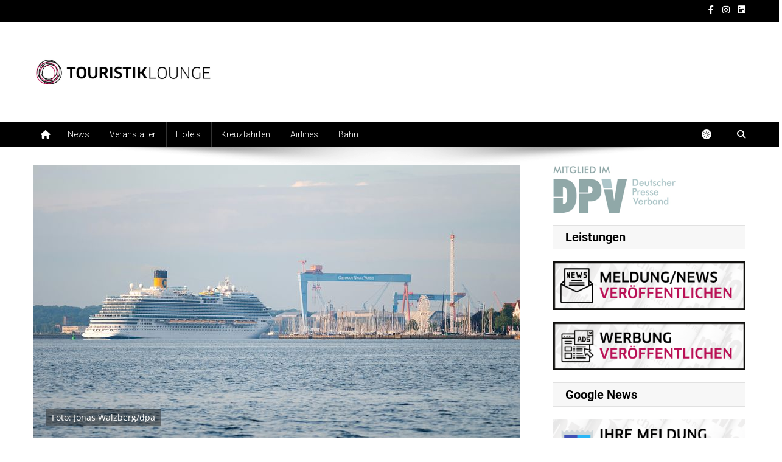

--- FILE ---
content_type: text/html; charset=UTF-8
request_url: https://touristiklounge.de/kreuzfahrtbranche-kommt-beim-klimaschutz-schleppend-voran
body_size: 19716
content:
<!doctype html>
<html lang="de">
<head>
<meta charset="UTF-8">
<meta name="viewport" content="width=device-width, initial-scale=1">
<link rel="profile" href="http://gmpg.org/xfn/11">

<title>Kreuzfahrtbranche kommt beim Klimaschutz schleppend voran &#8211; Touristiklounge</title>
<meta name='robots' content='max-image-preview:large' />
	<style>img:is([sizes="auto" i], [sizes^="auto," i]) { contain-intrinsic-size: 3000px 1500px }</style>
	<link rel='dns-prefetch' href='//fonts.googleapis.com' />
<link rel="alternate" type="application/rss+xml" title="Touristiklounge &raquo; Feed" href="https://touristiklounge.de/feed" />
<link rel="alternate" type="application/rss+xml" title="Touristiklounge &raquo; Kommentar-Feed" href="https://touristiklounge.de/comments/feed" />
<link rel="alternate" type="application/rss+xml" title="Touristiklounge &raquo; Kreuzfahrtbranche kommt beim Klimaschutz schleppend voran-Kommentar-Feed" href="https://touristiklounge.de/kreuzfahrtbranche-kommt-beim-klimaschutz-schleppend-voran/feed" />
<script type="text/javascript">
/* <![CDATA[ */
window._wpemojiSettings = {"baseUrl":"https:\/\/s.w.org\/images\/core\/emoji\/16.0.1\/72x72\/","ext":".png","svgUrl":"https:\/\/s.w.org\/images\/core\/emoji\/16.0.1\/svg\/","svgExt":".svg","source":{"concatemoji":"https:\/\/touristiklounge.de\/wp-includes\/js\/wp-emoji-release.min.js?ver=6.8.3"}};
/*! This file is auto-generated */
!function(s,n){var o,i,e;function c(e){try{var t={supportTests:e,timestamp:(new Date).valueOf()};sessionStorage.setItem(o,JSON.stringify(t))}catch(e){}}function p(e,t,n){e.clearRect(0,0,e.canvas.width,e.canvas.height),e.fillText(t,0,0);var t=new Uint32Array(e.getImageData(0,0,e.canvas.width,e.canvas.height).data),a=(e.clearRect(0,0,e.canvas.width,e.canvas.height),e.fillText(n,0,0),new Uint32Array(e.getImageData(0,0,e.canvas.width,e.canvas.height).data));return t.every(function(e,t){return e===a[t]})}function u(e,t){e.clearRect(0,0,e.canvas.width,e.canvas.height),e.fillText(t,0,0);for(var n=e.getImageData(16,16,1,1),a=0;a<n.data.length;a++)if(0!==n.data[a])return!1;return!0}function f(e,t,n,a){switch(t){case"flag":return n(e,"\ud83c\udff3\ufe0f\u200d\u26a7\ufe0f","\ud83c\udff3\ufe0f\u200b\u26a7\ufe0f")?!1:!n(e,"\ud83c\udde8\ud83c\uddf6","\ud83c\udde8\u200b\ud83c\uddf6")&&!n(e,"\ud83c\udff4\udb40\udc67\udb40\udc62\udb40\udc65\udb40\udc6e\udb40\udc67\udb40\udc7f","\ud83c\udff4\u200b\udb40\udc67\u200b\udb40\udc62\u200b\udb40\udc65\u200b\udb40\udc6e\u200b\udb40\udc67\u200b\udb40\udc7f");case"emoji":return!a(e,"\ud83e\udedf")}return!1}function g(e,t,n,a){var r="undefined"!=typeof WorkerGlobalScope&&self instanceof WorkerGlobalScope?new OffscreenCanvas(300,150):s.createElement("canvas"),o=r.getContext("2d",{willReadFrequently:!0}),i=(o.textBaseline="top",o.font="600 32px Arial",{});return e.forEach(function(e){i[e]=t(o,e,n,a)}),i}function t(e){var t=s.createElement("script");t.src=e,t.defer=!0,s.head.appendChild(t)}"undefined"!=typeof Promise&&(o="wpEmojiSettingsSupports",i=["flag","emoji"],n.supports={everything:!0,everythingExceptFlag:!0},e=new Promise(function(e){s.addEventListener("DOMContentLoaded",e,{once:!0})}),new Promise(function(t){var n=function(){try{var e=JSON.parse(sessionStorage.getItem(o));if("object"==typeof e&&"number"==typeof e.timestamp&&(new Date).valueOf()<e.timestamp+604800&&"object"==typeof e.supportTests)return e.supportTests}catch(e){}return null}();if(!n){if("undefined"!=typeof Worker&&"undefined"!=typeof OffscreenCanvas&&"undefined"!=typeof URL&&URL.createObjectURL&&"undefined"!=typeof Blob)try{var e="postMessage("+g.toString()+"("+[JSON.stringify(i),f.toString(),p.toString(),u.toString()].join(",")+"));",a=new Blob([e],{type:"text/javascript"}),r=new Worker(URL.createObjectURL(a),{name:"wpTestEmojiSupports"});return void(r.onmessage=function(e){c(n=e.data),r.terminate(),t(n)})}catch(e){}c(n=g(i,f,p,u))}t(n)}).then(function(e){for(var t in e)n.supports[t]=e[t],n.supports.everything=n.supports.everything&&n.supports[t],"flag"!==t&&(n.supports.everythingExceptFlag=n.supports.everythingExceptFlag&&n.supports[t]);n.supports.everythingExceptFlag=n.supports.everythingExceptFlag&&!n.supports.flag,n.DOMReady=!1,n.readyCallback=function(){n.DOMReady=!0}}).then(function(){return e}).then(function(){var e;n.supports.everything||(n.readyCallback(),(e=n.source||{}).concatemoji?t(e.concatemoji):e.wpemoji&&e.twemoji&&(t(e.twemoji),t(e.wpemoji)))}))}((window,document),window._wpemojiSettings);
/* ]]> */
</script>
<style id='wp-emoji-styles-inline-css' type='text/css'>

	img.wp-smiley, img.emoji {
		display: inline !important;
		border: none !important;
		box-shadow: none !important;
		height: 1em !important;
		width: 1em !important;
		margin: 0 0.07em !important;
		vertical-align: -0.1em !important;
		background: none !important;
		padding: 0 !important;
	}
</style>
<link rel='stylesheet' id='wp-block-library-css' href='https://touristiklounge.de/wp-includes/css/dist/block-library/style.min.css?ver=6.8.3' type='text/css' media='all' />
<style id='classic-theme-styles-inline-css' type='text/css'>
/*! This file is auto-generated */
.wp-block-button__link{color:#fff;background-color:#32373c;border-radius:9999px;box-shadow:none;text-decoration:none;padding:calc(.667em + 2px) calc(1.333em + 2px);font-size:1.125em}.wp-block-file__button{background:#32373c;color:#fff;text-decoration:none}
</style>
<style id='global-styles-inline-css' type='text/css'>
:root{--wp--preset--aspect-ratio--square: 1;--wp--preset--aspect-ratio--4-3: 4/3;--wp--preset--aspect-ratio--3-4: 3/4;--wp--preset--aspect-ratio--3-2: 3/2;--wp--preset--aspect-ratio--2-3: 2/3;--wp--preset--aspect-ratio--16-9: 16/9;--wp--preset--aspect-ratio--9-16: 9/16;--wp--preset--color--black: #000000;--wp--preset--color--cyan-bluish-gray: #abb8c3;--wp--preset--color--white: #ffffff;--wp--preset--color--pale-pink: #f78da7;--wp--preset--color--vivid-red: #cf2e2e;--wp--preset--color--luminous-vivid-orange: #ff6900;--wp--preset--color--luminous-vivid-amber: #fcb900;--wp--preset--color--light-green-cyan: #7bdcb5;--wp--preset--color--vivid-green-cyan: #00d084;--wp--preset--color--pale-cyan-blue: #8ed1fc;--wp--preset--color--vivid-cyan-blue: #0693e3;--wp--preset--color--vivid-purple: #9b51e0;--wp--preset--gradient--vivid-cyan-blue-to-vivid-purple: linear-gradient(135deg,rgba(6,147,227,1) 0%,rgb(155,81,224) 100%);--wp--preset--gradient--light-green-cyan-to-vivid-green-cyan: linear-gradient(135deg,rgb(122,220,180) 0%,rgb(0,208,130) 100%);--wp--preset--gradient--luminous-vivid-amber-to-luminous-vivid-orange: linear-gradient(135deg,rgba(252,185,0,1) 0%,rgba(255,105,0,1) 100%);--wp--preset--gradient--luminous-vivid-orange-to-vivid-red: linear-gradient(135deg,rgba(255,105,0,1) 0%,rgb(207,46,46) 100%);--wp--preset--gradient--very-light-gray-to-cyan-bluish-gray: linear-gradient(135deg,rgb(238,238,238) 0%,rgb(169,184,195) 100%);--wp--preset--gradient--cool-to-warm-spectrum: linear-gradient(135deg,rgb(74,234,220) 0%,rgb(151,120,209) 20%,rgb(207,42,186) 40%,rgb(238,44,130) 60%,rgb(251,105,98) 80%,rgb(254,248,76) 100%);--wp--preset--gradient--blush-light-purple: linear-gradient(135deg,rgb(255,206,236) 0%,rgb(152,150,240) 100%);--wp--preset--gradient--blush-bordeaux: linear-gradient(135deg,rgb(254,205,165) 0%,rgb(254,45,45) 50%,rgb(107,0,62) 100%);--wp--preset--gradient--luminous-dusk: linear-gradient(135deg,rgb(255,203,112) 0%,rgb(199,81,192) 50%,rgb(65,88,208) 100%);--wp--preset--gradient--pale-ocean: linear-gradient(135deg,rgb(255,245,203) 0%,rgb(182,227,212) 50%,rgb(51,167,181) 100%);--wp--preset--gradient--electric-grass: linear-gradient(135deg,rgb(202,248,128) 0%,rgb(113,206,126) 100%);--wp--preset--gradient--midnight: linear-gradient(135deg,rgb(2,3,129) 0%,rgb(40,116,252) 100%);--wp--preset--font-size--small: 13px;--wp--preset--font-size--medium: 20px;--wp--preset--font-size--large: 36px;--wp--preset--font-size--x-large: 42px;--wp--preset--spacing--20: 0.44rem;--wp--preset--spacing--30: 0.67rem;--wp--preset--spacing--40: 1rem;--wp--preset--spacing--50: 1.5rem;--wp--preset--spacing--60: 2.25rem;--wp--preset--spacing--70: 3.38rem;--wp--preset--spacing--80: 5.06rem;--wp--preset--shadow--natural: 6px 6px 9px rgba(0, 0, 0, 0.2);--wp--preset--shadow--deep: 12px 12px 50px rgba(0, 0, 0, 0.4);--wp--preset--shadow--sharp: 6px 6px 0px rgba(0, 0, 0, 0.2);--wp--preset--shadow--outlined: 6px 6px 0px -3px rgba(255, 255, 255, 1), 6px 6px rgba(0, 0, 0, 1);--wp--preset--shadow--crisp: 6px 6px 0px rgba(0, 0, 0, 1);}:where(.is-layout-flex){gap: 0.5em;}:where(.is-layout-grid){gap: 0.5em;}body .is-layout-flex{display: flex;}.is-layout-flex{flex-wrap: wrap;align-items: center;}.is-layout-flex > :is(*, div){margin: 0;}body .is-layout-grid{display: grid;}.is-layout-grid > :is(*, div){margin: 0;}:where(.wp-block-columns.is-layout-flex){gap: 2em;}:where(.wp-block-columns.is-layout-grid){gap: 2em;}:where(.wp-block-post-template.is-layout-flex){gap: 1.25em;}:where(.wp-block-post-template.is-layout-grid){gap: 1.25em;}.has-black-color{color: var(--wp--preset--color--black) !important;}.has-cyan-bluish-gray-color{color: var(--wp--preset--color--cyan-bluish-gray) !important;}.has-white-color{color: var(--wp--preset--color--white) !important;}.has-pale-pink-color{color: var(--wp--preset--color--pale-pink) !important;}.has-vivid-red-color{color: var(--wp--preset--color--vivid-red) !important;}.has-luminous-vivid-orange-color{color: var(--wp--preset--color--luminous-vivid-orange) !important;}.has-luminous-vivid-amber-color{color: var(--wp--preset--color--luminous-vivid-amber) !important;}.has-light-green-cyan-color{color: var(--wp--preset--color--light-green-cyan) !important;}.has-vivid-green-cyan-color{color: var(--wp--preset--color--vivid-green-cyan) !important;}.has-pale-cyan-blue-color{color: var(--wp--preset--color--pale-cyan-blue) !important;}.has-vivid-cyan-blue-color{color: var(--wp--preset--color--vivid-cyan-blue) !important;}.has-vivid-purple-color{color: var(--wp--preset--color--vivid-purple) !important;}.has-black-background-color{background-color: var(--wp--preset--color--black) !important;}.has-cyan-bluish-gray-background-color{background-color: var(--wp--preset--color--cyan-bluish-gray) !important;}.has-white-background-color{background-color: var(--wp--preset--color--white) !important;}.has-pale-pink-background-color{background-color: var(--wp--preset--color--pale-pink) !important;}.has-vivid-red-background-color{background-color: var(--wp--preset--color--vivid-red) !important;}.has-luminous-vivid-orange-background-color{background-color: var(--wp--preset--color--luminous-vivid-orange) !important;}.has-luminous-vivid-amber-background-color{background-color: var(--wp--preset--color--luminous-vivid-amber) !important;}.has-light-green-cyan-background-color{background-color: var(--wp--preset--color--light-green-cyan) !important;}.has-vivid-green-cyan-background-color{background-color: var(--wp--preset--color--vivid-green-cyan) !important;}.has-pale-cyan-blue-background-color{background-color: var(--wp--preset--color--pale-cyan-blue) !important;}.has-vivid-cyan-blue-background-color{background-color: var(--wp--preset--color--vivid-cyan-blue) !important;}.has-vivid-purple-background-color{background-color: var(--wp--preset--color--vivid-purple) !important;}.has-black-border-color{border-color: var(--wp--preset--color--black) !important;}.has-cyan-bluish-gray-border-color{border-color: var(--wp--preset--color--cyan-bluish-gray) !important;}.has-white-border-color{border-color: var(--wp--preset--color--white) !important;}.has-pale-pink-border-color{border-color: var(--wp--preset--color--pale-pink) !important;}.has-vivid-red-border-color{border-color: var(--wp--preset--color--vivid-red) !important;}.has-luminous-vivid-orange-border-color{border-color: var(--wp--preset--color--luminous-vivid-orange) !important;}.has-luminous-vivid-amber-border-color{border-color: var(--wp--preset--color--luminous-vivid-amber) !important;}.has-light-green-cyan-border-color{border-color: var(--wp--preset--color--light-green-cyan) !important;}.has-vivid-green-cyan-border-color{border-color: var(--wp--preset--color--vivid-green-cyan) !important;}.has-pale-cyan-blue-border-color{border-color: var(--wp--preset--color--pale-cyan-blue) !important;}.has-vivid-cyan-blue-border-color{border-color: var(--wp--preset--color--vivid-cyan-blue) !important;}.has-vivid-purple-border-color{border-color: var(--wp--preset--color--vivid-purple) !important;}.has-vivid-cyan-blue-to-vivid-purple-gradient-background{background: var(--wp--preset--gradient--vivid-cyan-blue-to-vivid-purple) !important;}.has-light-green-cyan-to-vivid-green-cyan-gradient-background{background: var(--wp--preset--gradient--light-green-cyan-to-vivid-green-cyan) !important;}.has-luminous-vivid-amber-to-luminous-vivid-orange-gradient-background{background: var(--wp--preset--gradient--luminous-vivid-amber-to-luminous-vivid-orange) !important;}.has-luminous-vivid-orange-to-vivid-red-gradient-background{background: var(--wp--preset--gradient--luminous-vivid-orange-to-vivid-red) !important;}.has-very-light-gray-to-cyan-bluish-gray-gradient-background{background: var(--wp--preset--gradient--very-light-gray-to-cyan-bluish-gray) !important;}.has-cool-to-warm-spectrum-gradient-background{background: var(--wp--preset--gradient--cool-to-warm-spectrum) !important;}.has-blush-light-purple-gradient-background{background: var(--wp--preset--gradient--blush-light-purple) !important;}.has-blush-bordeaux-gradient-background{background: var(--wp--preset--gradient--blush-bordeaux) !important;}.has-luminous-dusk-gradient-background{background: var(--wp--preset--gradient--luminous-dusk) !important;}.has-pale-ocean-gradient-background{background: var(--wp--preset--gradient--pale-ocean) !important;}.has-electric-grass-gradient-background{background: var(--wp--preset--gradient--electric-grass) !important;}.has-midnight-gradient-background{background: var(--wp--preset--gradient--midnight) !important;}.has-small-font-size{font-size: var(--wp--preset--font-size--small) !important;}.has-medium-font-size{font-size: var(--wp--preset--font-size--medium) !important;}.has-large-font-size{font-size: var(--wp--preset--font-size--large) !important;}.has-x-large-font-size{font-size: var(--wp--preset--font-size--x-large) !important;}
:where(.wp-block-post-template.is-layout-flex){gap: 1.25em;}:where(.wp-block-post-template.is-layout-grid){gap: 1.25em;}
:where(.wp-block-columns.is-layout-flex){gap: 2em;}:where(.wp-block-columns.is-layout-grid){gap: 2em;}
:root :where(.wp-block-pullquote){font-size: 1.5em;line-height: 1.6;}
</style>
<link rel='stylesheet' id='news-portal-fonts-css' href='https://fonts.googleapis.com/css?family=Roboto+Condensed%3A300italic%2C400italic%2C700italic%2C400%2C300%2C700%7CRoboto%3A300%2C400%2C400i%2C500%2C700%7CTitillium+Web%3A400%2C600%2C700%2C300&#038;subset=latin%2Clatin-ext' type='text/css' media='all' />
<link rel='stylesheet' id='news-portal-google-fonts-css' href='https://fonts.googleapis.com/css?family=Open+Sans%3A300%2Cregular%2C500%2C600%2C700%2C800%2C300italic%2Citalic%2C500italic%2C600italic%2C700italic%2C800italic%7CRoboto%3A100%2C100italic%2C300%2C300italic%2Cregular%2Citalic%2C500%2C500italic%2C700%2C700italic%2C900%2C900italic%7CRoboto%3A100%2C100italic%2C300%2C300italic%2Cregular%2Citalic%2C500%2C500italic%2C700%2C700italic%2C900%2C900italic%7CRoboto%3A100%2C100italic%2C300%2C300italic%2Cregular%2Citalic%2C500%2C500italic%2C700%2C700italic%2C900%2C900italic%7CRoboto%3A100%2C100italic%2C300%2C300italic%2Cregular%2Citalic%2C500%2C500italic%2C700%2C700italic%2C900%2C900italic%7CRoboto%3A100%2C100italic%2C300%2C300italic%2Cregular%2Citalic%2C500%2C500italic%2C700%2C700italic%2C900%2C900italic%7CRoboto%3A100%2C100italic%2C300%2C300italic%2Cregular%2Citalic%2C500%2C500italic%2C700%2C700italic%2C900%2C900italic%7CRoboto%3A100%2C100italic%2C300%2C300italic%2Cregular%2Citalic%2C500%2C500italic%2C700%2C700italic%2C900%2C900italic&#038;subset=latin%2Ccyrillic-ext%2Cgreek-ext%2Cgreek%2Cvietnamese%2Clatin-ext%2Ccyrillic%2Ckhmer%2Cdevanagari%2Carabic%2Chebrew%2Ctelugu' type='text/css' media='all' />
<link rel='stylesheet' id='mt-font-awesome-css' href='https://touristiklounge.de/wp-content/themes/news-portal-pro/assets/library/font-awesome/css/all.min.css?ver=6.5.1' type='text/css' media='all' />
<link rel='stylesheet' id='lightslider-style-css' href='https://touristiklounge.de/wp-content/themes/news-portal-pro/assets/library/lightslider/css/lightslider.min.css?ver=1.1.6' type='text/css' media='all' />
<link rel='stylesheet' id='lightgallery-style-css' href='https://touristiklounge.de/wp-content/themes/news-portal-pro/assets/library/lightslider/css/lightgallery.min.css?ver=1.6.0' type='text/css' media='all' />
<link rel='stylesheet' id='pretty-photo-css' href='https://touristiklounge.de/wp-content/themes/news-portal-pro/assets/library/prettyphoto/prettyPhoto.css?ver=3.1.6' type='text/css' media='all' />
<link rel='stylesheet' id='news-portal-preloaders-css' href='https://touristiklounge.de/wp-content/themes/news-portal-pro/assets/css/np-preloaders.css?ver=2.0.0' type='text/css' media='all' />
<link rel='stylesheet' id='animate-css' href='https://touristiklounge.de/wp-content/themes/news-portal-pro/assets/library/animate/animate.min.css?ver=3.5.1' type='text/css' media='all' />
<link rel='stylesheet' id='news-portal-pro-style-css' href='https://touristiklounge.de/wp-content/themes/news-portal-pro/style.css?ver=2.0.0' type='text/css' media='all' />
<style id='news-portal-pro-style-inline-css' type='text/css'>
.category-button.np-cat-35 a{background:#b91055}
.category-button.np-cat-35 a:hover{background:#870023}
.np-block-title .np-cat-35{color:#b91055}
.category-button.np-cat-34 a{background:#b91055}
.category-button.np-cat-34 a:hover{background:#870023}
.np-block-title .np-cat-34{color:#b91055}
.category-button.np-cat-36 a{background:#b91055}
.category-button.np-cat-36 a:hover{background:#870023}
.np-block-title .np-cat-36{color:#b91055}
.category-button.np-cat-33 a{background:#b91055}
.category-button.np-cat-33 a:hover{background:#870023}
.np-block-title .np-cat-33{color:#b91055}
.category-button.np-cat-588 a{background:#b91055}
.category-button.np-cat-588 a:hover{background:#870023}
.np-block-title .np-cat-588{color:#b91055}
.category-button.np-cat-31 a{background:#b91055}
.category-button.np-cat-31 a:hover{background:#870023}
.np-block-title .np-cat-31{color:#b91055}
.category-button.np-cat-32 a{background:#b91055}
.category-button.np-cat-32 a:hover{background:#870023}
.np-block-title .np-cat-32{color:#b91055}
.navigation .nav-links a,.bttn,button,input[type=button],input[type=reset],input[type=submit],.navigation .nav-links a:hover,.bttn:hover,button,input[type=button]:hover,input[type=reset]:hover,input[type=submit]:hover,.widget_search .search-submit,.edit-link .post-edit-link,.reply .comment-reply-link,.np-top-header-wrap,.np-header-menu-wrapper,.home #masthead .np-home-icon a,.np-home-icon a:hover,#site-navigation ul li:hover>a,#site-navigation ul li.current-menu-item>a,#site-navigation ul li.current_page_item>a,#site-navigation ul li.current-menu-ancestor>a,.np-header-menu-wrapper::before,.np-header-menu-wrapper::after,.np-header-search-wrapper .search-form-main .search-submit,.layout1-ticker .lSSlideOuter.vertical .lSAction>a:hover,.layout1-ticker .ticker-caption,.default-ticker .ticker-caption,.news_portal_featured_slider .np-featured-slider-section .lSAction>a:hover,.news_portal_slider .np-slider .lSAction>a:hover,.news_portal_featured_slider .lSSlideOuter .lSPager.lSpg>li:hover a,.news_portal_featured_slider .lSSlideOuter .lSPager.lSpg>li.active a,.news_portal_slider .np-slider .lSSlideOuter .lSPager.lSpg>li:hover a,.news_portal_slider .np-slider .lSSlideOuter .lSPager.lSpg>li.active a,.news_portal_default_tabbed ul.widget-tabs li,.news_portal_default_tabbed ul.widget-tabs li.ui-tabs-active,.news_portal_default_tabbed ul.widget-tabs li:hover,.news_portal_carousel .carousel-nav-action .carousel-controls:hover,.news_portal_social_media .social-link a,.news_portal_social_media .social-link a:hover,.news_portal_social_media .layout2 .social-link a:hover,.news_portal_social_media .layout3 .social-link a:hover,.single-layout2 .post-on,.np-archive-more .np-button:hover,.error404 .page-title,.pnf-extra .pnf-button.btn,#np-scrollup,.woocommerce .price-cart:after,.woocommerce ul.products li.product .price-cart .button:hover,.woocommerce .widget_price_filter .ui-slider .ui-slider-range,.woocommerce .widget_price_filter .ui-slider .ui-slider-handle,.woocommerce .widget_price_filter .price_slider_wrapper .ui-widget-content,.woocommerce #respond input#submit,.woocommerce a.button,.woocommerce button.button,.woocommerce input.button,.woocommerce #respond input#submit.alt,.woocommerce a.button.alt,.woocommerce button.button.alt,.woocommerce input.button.alt,.added_to_cart.wc-forward,.woocommerce #respond input#submit:hover,.woocommerce a.button:hover,.woocommerce button.button:hover,.woocommerce input.button:hover,.woocommerce #respond input#submit.alt:hover,.woocommerce a.button.alt:hover,.woocommerce button.button.alt:hover,.woocommerce input.button.alt:hover,.woocommerce ul.products li.product .onsale,.woocommerce span.onsale,.woocommerce #respond input#submit.alt.disabled,.woocommerce #respond input#submit.alt.disabled:hover,.woocommerce #respond input#submit.alt:disabled,.woocommerce #respond input#submit.alt:disabled:hover,.woocommerce #respond input#submit.alt[disabled]:disabled,.woocommerce #respond input#submit.alt[disabled]:disabled:hover,.woocommerce a.button.alt.disabled,.woocommerce a.button.alt.disabled:hover,.woocommerce a.button.alt:disabled,.woocommerce a.button.alt:disabled:hover,.woocommerce a.button.alt[disabled]:disabled,.woocommerce a.button.alt[disabled]:disabled:hover,.woocommerce button.button.alt.disabled,.woocommerce button.button.alt.disabled:hover,.woocommerce button.button.alt:disabled,.woocommerce button.button.alt:disabled:hover,.woocommerce button.button.alt[disabled]:disabled,.woocommerce button.button.alt[disabled]:disabled:hover,.woocommerce input.button.alt.disabled,.woocommerce input.button.alt.disabled:hover,.woocommerce input.button.alt:disabled,.woocommerce input.button.alt:disabled:hover,.woocommerce input.button.alt[disabled]:disabled,.woocommerce input.button.alt[disabled]:disabled:hover,.format-video:before,.format-audio:before,.format-gallery:before,div.wpforms-container-full .wpforms-form input[type='submit'],div.wpforms-container-full .wpforms-form button[type='submit'],div.wpforms-container-full .wpforms-form .wpforms-page-button,div.wpforms-container-full .wpforms-form input[type='submit']:hover,div.wpforms-container-full .wpforms-form button[type='submit']:hover,div.wpforms-container-full .wpforms-form .wpforms-page-button:hover,.widget_tag_cloud .tagcloud a:hover,.widget.widget_tag_cloud a:hover,.cvmm-cats-wrapper .cvmm-cat-count,#masthead.layout4 .np-icon-elements a{background:#000000}
.home #masthead.default .np-home-icon a:hover,#masthead.default .np-home-icon a:hover,.home #masthead.default .np-home-icon a,.home #masthead .np-home-icon a,.np-home-icon a:hover,#site-navigation ul li:hover > a,#site-navigation ul li.current-menu-item > a,#site-navigation ul li.current_page_item > a,#site-navigation ul li.current-menu-ancestor > a,.news_portal_default_tabbed ul.widget-tabs li.ui-tabs-active,.news_portal_default_tabbed ul.widget-tabs li:hover,#site-navigation ul li > a:focus{background:#000000}
.np-header-menu-block-wrap::before,.np-header-menu-block-wrap::after{border-right-color:#000000}
a,a:hover,a:focus,a:active,.widget a:hover,.widget a:hover::before,.widget li:hover::before,.entry-footer a:hover,.comment-author .fn .url:hover,#cancel-comment-reply-link,#cancel-comment-reply-link:before,.logged-in-as a,.home #masthead.layout1 .np-home-icon a,#masthead.layout1 .np-home-icon a:hover,#masthead.layout1 #site-navigation ul li:hover>a,#masthead.layout1 #site-navigation ul li.current-menu-item>a,#masthead.layout1 #site-navigation ul li.current_page_item>a,#masthead.layout1 #site-navigation ul li.current-menu-ancestor>a,#masthead.layout1 .search-main:hover,.np-slide-content-wrap .post-title a:hover,.news_portal_featured_posts .np-single-post .np-post-content .np-post-title a:hover,.news_portal_fullwidth_posts .np-single-post .np-post-title a:hover,.news_portal_block_posts .layout3 .np-primary-block-wrap .np-single-post .np-post-title a:hover,.news_portal_list_posts .np-single-post .np-post-title:hover,.news_portal_featured_posts .layout2 .featured-middle-section .np-single-post .np-post-title a:hover,.news_portal_carousel .np-single-post .np-post-content .np-post-title a:hover,.news_portal_featured_slider .np-featured-section .np-single-post .np-post-content .np-post-title a:hover,.news_portal_featured_posts .layout2 .featured-left-section .np-single-post .np-post-content .np-post-title a:hover,.news_portal_featured_posts .layout2 .featured-right-section .np-single-post .np-post-content .np-post-title a:hover,.news_portal_featured_posts .layout1 .np-single-post-wrap .np-post-content .np-post-title a:hover,.np-block-title,.widget-title,.page-header .page-title,.np-related-title,.np-post-review-section-wrapper .review-title,.np-pnf-latest-posts-wrapper .section-title,.np-post-meta span:hover,.np-post-meta span a:hover,.news_portal_featured_posts .layout2 .np-single-post-wrap .np-post-content .np-post-meta span:hover,.news_portal_featured_posts .layout2 .np-single-post-wrap .np-post-content .np-post-meta span a:hover,.np-post-title.small-size a:hover,.news_portal_carousel .layout3 .np-single-post .np-post-content .np-post-title a:hover,.single-layout2 .extra-meta .post-view::before,.single-layout2 .extra-meta .comments-link::before,.np-post-meta span.star-value,#top-footer .widget a:hover,#top-footer .widget a:hover:before,#footer-navigation ul li a:hover,.entry-title a:hover,.entry-meta span a:hover,.entry-meta span:hover,.review-content-wrapper .stars-count,.review-content-wrapper .review-percent,.woocommerce ul.products li.product .price,.woocommerce div.product p.price,.woocommerce div.product span.price,.woocommerce .woocommerce-message:before,.woocommerce div.product p.price ins,.woocommerce div.product span.price ins,.woocommerce div.product p.price del,.woocommerce .woocommerce-info:before,.np-slide-content-wrap .np-post-meta span:hover,.np-slide-content-wrap .np-post-meta span a:hover,.news_portal_featured_posts .np-single-post .np-post-meta span:hover,.news_portal_featured_posts .np-single-post .np-post-meta span a:hover,.news_portal_list_posts .np-single-post .np-post-meta span:hover,.news_portal_list_posts .np-single-post .np-post-meta span a:hover,.news_portal_featured_posts .layout2 .featured-middle-section .np-single-post .np-post-meta span:hover,.news_portal_featured_posts .layout2 .featured-middle-section .np-single-post .np-post-meta span a:hover,.news_portal_carousel .np-single-post .np-post-meta span:hover,.news_portal_carousel .np-single-post .np-post-meta span a:hover,.news_portal_featured_posts .layout1 .np-single-post-wrap .np-post-content .np-post-meta span:hover,.news_portal_featured_posts .layout1 .np-single-post-wrap .np-post-content .np-post-meta span a:hover#masthead #site-navigation ul > li:hover > .sub-toggle,#masthead #site-navigation ul > li.current-menu-item .sub-toggle,#masthead #site-navigation ul > li.current-menu-ancestor .sub-toggle,#site-navigation .sub-toggle,.header-menu-close a:hover,.header-menu-close a:focus,.site-mode--dark #masthead.layout1 .np-header-search-wrapper .search-main a:hover,.wp-block-heading,.global-sidebar-style--one #secondary .np-block-title,.global-sidebar-style--one #secondary .widget-title,.global-sidebar-style--one #secondary .wp-block-heading{color:#000000}
.site-mode--dark .news_portal_featured_posts .np-single-post-wrap .np-post-content .np-post-title a:hover,.site-mode--dark .np-post-title.large-size a:hover,.site-mode--dark .np-post-title.small-size a:hover,.site-mode--dark .news-ticker-title>a:hover,.site-mode--dark .np-archive-post-content-wrapper .entry-title a:hover,.site-mode--dark .widget_archive a:hover,.site-mode--dark .widget_categories a:hover,.site-mode--dark .widget_recent_entries a:hover,.site-mode--dark .widget_meta a:hover,.site-mode--dark .widget_pages li a:hover,.site-mode--dark .widget_nav_menu li a:hover,.site-mode--dark .wp-block-latest-posts li a:hover,.site-mode--dark .wp-block-archives li a:hover,.site-mode--dark .wp-block-categories li a:hover,.site-mode--dark .wp-block-page-list li a:hover,.site-mode--dark .entry-meta span a:hover,.site-mode--dark .entry-meta span:hover{color:#000000}
.navigation .nav-links a,.bttn,button,input[type='button'],input[type='reset'],input[type='submit'],.widget_search .search-submit,.layout1-ticker .lSSlideOuter.vertical .lSAction>a:hover,.news_portal_slider .slider-layout1 .lSSlideOuter .lSPager.lSGallery li.active,.news_portal_slider .slider-layout1 .lSSlideOuter .lSPager.lSGallery li:hover,.news_portal_social_media .layout3 .social-link a:hover,.np-archive-more .np-button:hover,.woocommerce form .form-row.woocommerce-validated .select2-container,.woocommerce form .form-row.woocommerce-validated input.input-text,.woocommerce form .form-row.woocommerce-validated select,.widget_tag_cloud .tagcloud a:hover,.widget.widget_tag_cloud a:hover,.blogger-portal-circles div{border-color:#000000}
.comment-list .comment-body,.np-header-search-wrapper .search-form-main,.woocommerce .woocommerce-info,.woocommerce .woocommerce-message{border-top-color:#000000}
.np-header-search-wrapper .search-form-main:before{border-bottom-color:#000000}
.layout1-ticker .ticker-caption:after,.np-breadcrumbs{border-left-color:#000000}
#colophon{background:#000000}
.ball1,.ball2,.ball3,.single1ball,.single5,.single6,.single9:before,.news-portal-three-bounce .np-child,.news-portal-wave .np-rect,.news-portal-folding-cube .np-cube:before{background:#000000}
.single4{border-top-color:#000000}
.single4{border-bottom-color:#000000}
:root{--preloader-color:#000000}
.site-branding .custom-logo{width:300px}
.site-title,.site-description{position:absolute;clip:rect(1px,1px,1px,1px)}
body{font-family:Open Sans;font-style:normal;font-size:14px;font-weight:regular;text-decoration:none;text-transform:none;line-height:1.8;color:#000000}
h1{font-family:Roboto;font-style:normal;font-size:36px;font-weight:700;text-decoration:none;text-transform:none;line-height:1.3;color:#000000}
h2,.search-results .entry-title,.archive .entry-title,.single .entry-title,.entry-title,.site-title,.wp-block-heading{font-family:Roboto;font-style:normal;font-size:25px;font-weight:700;text-decoration:none;text-transform:none;line-height:1.3;color:#000000}
h3{font-family:Roboto;font-style:normal;font-size:24px;font-weight:700;text-decoration:none;text-transform:none;line-height:1.3;color:#000000}
h4,.widget-title{font-family:Roboto;font-style:normal;font-size:20px;font-weight:700;text-decoration:none;text-transform:none;line-height:1.3;color:#000000}
h5{font-family:Roboto;font-style:normal;font-size:18px;font-weight:700;text-decoration:none;text-transform:none;line-height:1.3;color:#000000}
h6{font-family:Roboto;font-style:normal;font-size:16px;font-weight:700;text-decoration:none;text-transform:none;line-height:1.3;color:#ffffff}
#site-navigation ul li a{font-family:Roboto;font-style:normal;font-size:14px;font-weight:300;text-decoration:none;text-transform:none;line-height:40px;color:#ffffff}
.np-header-menu-wrapper,.np-header-menu-wrapper::before,.np-header-menu-wrapper::after,#site-navigation ul.sub-menu,#site-navigation ul.children,#masthead.layout2 .np-header-menu-block-wrap{background-color:#000000}
.np-header-menu-block-wrap::before,.np-header-menu-block-wrap::after{border-right-color:#000000}
.np-header-search-wrapper .search-main a,.np-home-icon a,#masthead .menu-toggle{color:#ffffff}
@media (max-width:768px){#site-navigation,.main-small-navigation li.current-menu-item > .sub-toggle i{background:#000000 !important}}
.header-bg-color header.site-header,#masthead.layout1 .is-sticky .np-logo-section-wrapper{background-color:#3d3d3d}
.header-bg-image header.site-header{background-image:url(' ' )}
</style>
<link rel='stylesheet' id='news-portal-responsive-style-css' href='https://touristiklounge.de/wp-content/themes/news-portal-pro/assets/css/np-responsive.css?ver=2.0.0' type='text/css' media='all' />
<link rel='stylesheet' id='news-portal-dark-mode-css' href='https://touristiklounge.de/wp-content/themes/news-portal-pro/assets/css/np-dark-styles.css?ver=2.0.0' type='text/css' media='all' />
<script type="text/javascript" src="https://touristiklounge.de/wp-includes/js/jquery/jquery.min.js?ver=3.7.1" id="jquery-core-js"></script>
<script type="text/javascript" src="https://touristiklounge.de/wp-includes/js/jquery/jquery-migrate.min.js?ver=3.4.1" id="jquery-migrate-js"></script>
<link rel="https://api.w.org/" href="https://touristiklounge.de/wp-json/" /><link rel="alternate" title="JSON" type="application/json" href="https://touristiklounge.de/wp-json/wp/v2/posts/7426" /><link rel="EditURI" type="application/rsd+xml" title="RSD" href="https://touristiklounge.de/xmlrpc.php?rsd" />
<meta name="generator" content="WordPress 6.8.3" />
<link rel="canonical" href="https://touristiklounge.de/kreuzfahrtbranche-kommt-beim-klimaschutz-schleppend-voran" />
<link rel='shortlink' href='https://touristiklounge.de/?p=7426' />
<link rel="alternate" title="oEmbed (JSON)" type="application/json+oembed" href="https://touristiklounge.de/wp-json/oembed/1.0/embed?url=https%3A%2F%2Ftouristiklounge.de%2Fkreuzfahrtbranche-kommt-beim-klimaschutz-schleppend-voran" />
<link rel="alternate" title="oEmbed (XML)" type="text/xml+oembed" href="https://touristiklounge.de/wp-json/oembed/1.0/embed?url=https%3A%2F%2Ftouristiklounge.de%2Fkreuzfahrtbranche-kommt-beim-klimaschutz-schleppend-voran&#038;format=xml" />
<link rel="icon" href="https://touristiklounge.de/wp-content/uploads/2020/01/cropped-Logo-Touristiklounge-600x600-1-1-32x32.png" sizes="32x32" />
<link rel="icon" href="https://touristiklounge.de/wp-content/uploads/2020/01/cropped-Logo-Touristiklounge-600x600-1-1-192x192.png" sizes="192x192" />
<link rel="apple-touch-icon" href="https://touristiklounge.de/wp-content/uploads/2020/01/cropped-Logo-Touristiklounge-600x600-1-1-180x180.png" />
<meta name="msapplication-TileImage" content="https://touristiklounge.de/wp-content/uploads/2020/01/cropped-Logo-Touristiklounge-600x600-1-1-270x270.png" />
		<style type="text/css" id="wp-custom-css">
			/* open-sans-regular - latin */
@font-face {
  font-family: 'Open Sans';
  font-style: normal;
  font-weight: 400;
  font-display: swap;
  src: local(''),
       url('/fonts/open-sans-v34-latin-regular.woff2') format('woff2'),
       url('/fonts/open-sans-v34-latin-regular.woff') format('woff');
}

/* roboto-regular - latin */
@font-face {
  font-family: 'Roboto';
  font-style: normal;
  font-weight: 400;
  font-display: swap;
  src: local(''),
       url('/fonts/roboto-v30-latin-regular.woff2') format('woff2'),
       url('/fonts/roboto-v30-latin-regular.woff') format('woff');
}

/* roboto-500 - latin */
@font-face {
  font-family: 'Roboto';
  font-style: normal;
  font-weight: 500;
  font-display: swap;
  src: local(''),
       url('/fonts/roboto-v30-latin-500.woff2') format('woff2'),
       url('/fonts/roboto-v30-latin-500.woff') format('woff');
}

/* roboto-bold - latin */
@font-face {
  font-family: 'Roboto';
  font-style: normal;
  font-weight: 700;
  font-display: swap;
  src: local(''),
       url('/fonts/roboto-v30-latin-700.woff2') format('woff2'),
       url('/fonts/roboto-v30-latin-700.woff') format('woff');
}


#top-footer .widget a:hover,
#top-footer .widget a:hover::before,
#footer-navigation ul li a:hover {
  color: #b91055;
}
/* #top-footer .widget li:hover::before */

.widget_tag_cloud a:hover {
	border: 1px solid #b91055!important;
}

/* Überschrift auf Seiten */
h1.entry-title {
	font-size:32px!important;
  color: #000000;
  text-transform: none;
}
h2 {
	font-size:26px;
}
.archive h2.entry-title, .search-results h2.entry-title {
	font-size:20px;
}

/* Links */
h3 a:hover, h3 a:focus, h3 a:active {
	color: #b91055!important;
}
a, a:hover, a:focus, a:active {
	color: #b91055;
}

/* H4 Überschrift Sidebar */
h4.no-margin-bottom {
	margin-bottom:0px;
}

.np-post-title.large-size, 
.np-post-title.small-size {
  text-transform: none;
}
.np-slide-content-wrap .post-title a, .news_portal_fullwidth_posts .np-single-post .np-post-title a, .news_portal_featured_posts .np-single-post .np-post-content .np-post-title a, .news_portal_block_posts .layout3 .np-primary-block-wrap .np-single-post .np-post-title a, .news_portal_list_posts .first-post .np-post-title a, .news_portal_featured_posts .layout2 .featured-middle-section .np-single-post .np-post-title a, .news_portal_carousel .np-single-post .np-post-content .np-post-title a {
  text-transform: none;
}

/* Banner Werbung */
div.touri-adlabel {
	text-align:right;
	font-size:12px;
}

/* Logo vertikal zentrieren */
@media only screen and (min-width: 801px){
	#masthead .site-branding {
		margin: 40px 0;
	}
}

/* Breaking News hide, center social icons */
@media only screen and (max-width: 800px){
	div.np-ticker-wrapper {display:none;}
	.mt-social-icons-wrapper {
		display:block;
	}
}		</style>
		</head>

<body class="wp-singular post-template-default single single-post postid-7426 single-format-standard wp-custom-logo wp-theme-news-portal-pro group-blog right-sidebar fullwidth_layout single-layout1 menu-shadow-on np-image-zoomin site-mode--light global-sidebar-style--default">

	        <div id="preloader-background">
            <div class="preloader-wrapper">
                                    <div class="multiple1">
                        <div class="ball1"></div>
                        <div class="ball2"></div>
                        <div class="ball3"></div>
                    </div>
                            </div>
        </div><!-- #preloader-background -->

<div id="page" class="site">

	<a class="skip-link screen-reader-text" href="#content">Skip to content</a>

	<div class="np-top-header-wrap"><div class="mt-container">		<div class="np-top-left-section-wrapper">
			
					</div><!-- .np-top-left-section-wrapper -->
		<div class="np-top-right-section-wrapper">
			<div class="mt-social-icons-wrapper icon-color--default"><span class="social-link"><a href="https://www.facebook.com/touristiklounge" target="_blank"><i class="fab fa-facebook-f"></i></a></span><span class="social-link"><a href="https://www.instagram.com/touristiklounge/" target="_blank"><i class="fab fa-instagram"></i></a></span><span class="social-link"><a href="https://www.linkedin.com/company/pregas" target="_blank"><i class="fab fa-linkedin"></i></a></span></div><!-- .mt-social-icons-wrapper -->		</div><!-- .np-top-right-section-wrapper -->
</div><!-- .mt-container --></div><!-- .np-top-header-wrap --><header id="masthead" class="site-header default" role="banner">

	<div class="np-logo-section-wrapper">
		<div class="mt-container">
			<div class="site-branding">
				<a href="https://touristiklounge.de/" class="custom-logo-link" rel="home"><img width="450" height="68" src="https://touristiklounge.de/wp-content/uploads/2022/11/Design-ohne-Titel-24.png" class="custom-logo" alt="Touristiklounge" decoding="async" srcset="https://touristiklounge.de/wp-content/uploads/2022/11/Design-ohne-Titel-24.png 450w, https://touristiklounge.de/wp-content/uploads/2022/11/Design-ohne-Titel-24-300x45.png 300w" sizes="(max-width: 450px) 100vw, 450px" /></a>
									<p class="site-title"><a href="https://touristiklounge.de/" rel="home">Touristiklounge</a></p>
									<p class="site-description">Touristiklounge News- und Presseportal</p>
							</div><!-- .site-branding -->

			<div class="np-header-ads-area">
							</div><!-- .np-header-ads-area -->
		</div><!-- .mt-container -->
	</div><!-- .np-logo-section-wrapper -->

	<div id="np-menu-wrap" class="np-header-menu-wrapper">
		<div class="np-header-menu-block-wrap">
			<div class="mt-container">
										<div class="np-home-icon">
							<a href="https://touristiklounge.de/" rel="home"> <i class="fa fa-home"> </i> </a>
						</div><!-- .np-home-icon -->
								<div class="mt-header-menu-wrap">
					<a href="javascript:void(0)" class="menu-toggle"> <i class="fa fa-navicon"> </i> </a>
					<nav id="site-navigation" class="main-navigation" role="navigation">
						<div class="menu-hauptmenue-container"><ul id="primary-menu" class="menu"><li id="menu-item-52" class="menu-item menu-item-type-taxonomy menu-item-object-category menu-item-52"><a href="https://touristiklounge.de/category/reisen">News</a></li>
<li id="menu-item-380" class="menu-item menu-item-type-taxonomy menu-item-object-category menu-item-380"><a href="https://touristiklounge.de/category/veranstalter">Veranstalter</a></li>
<li id="menu-item-55" class="menu-item menu-item-type-taxonomy menu-item-object-category menu-item-55"><a href="https://touristiklounge.de/category/hotels">Hotels</a></li>
<li id="menu-item-56" class="menu-item menu-item-type-taxonomy menu-item-object-category current-post-ancestor current-menu-parent current-post-parent menu-item-56"><a href="https://touristiklounge.de/category/kreuzfahrt">Kreuzfahrten</a></li>
<li id="menu-item-53" class="menu-item menu-item-type-taxonomy menu-item-object-category menu-item-53"><a href="https://touristiklounge.de/category/airlines">Airlines</a></li>
<li id="menu-item-54" class="menu-item menu-item-type-taxonomy menu-item-object-category menu-item-54"><a href="https://touristiklounge.de/category/bahn">Bahn</a></li>
</ul></div>					</nav><!-- #site-navigation -->
				</div><!--  .mt-header-menu-wrap-->

				<div class="mt-header-search-live-wrap">
					        <div id="np-site-mode-wrap" class="np-icon-elements">
            <a id="mode-switcher" class="light-mode" data-site-mode="light-mode" href="#">
                <span class="site-mode-icon">site mode button</span>
            </a>
        </div><!-- #np-site-mode-wrap -->
						<div class="np-header-search-wrapper">
							<span class="search-main"><a href="javascript:void(0)"><i class="fa fa-search"></i></a></span>
			                <div class="search-form-main np-clearfix">
				                <form role="search" method="get" class="search-form" action="https://touristiklounge.de/">
				<label>
					<span class="screen-reader-text">Suche nach:</span>
					<input type="search" class="search-field" placeholder="Suchen …" value="" name="s" />
				</label>
				<input type="submit" class="search-submit" value="Suchen" />
			</form>				            </div>
						</div><!-- .np-header-search-wrapper -->
									</div> <!-- mt-header-search-live-wrap -->
			</div><!-- .mt-container -->
		</div><!-- .np-header-menu-block-wrap -->
	</div><!-- .np-header-menu-wrapper -->

</header><!-- .site-header -->
	<div id="content" class="site-content">
		<div class="mt-container">
			
	<div id="primary" class="content-area">
		<main id="main" class="site-main" role="main">

		
<article id="post-7426" class="post-7426 post type-post status-publish format-standard has-post-thumbnail hentry category-kreuzfahrt">

				<div class="np-article-thumb">
									<figure>
						<img width="800" height="450" src="https://touristiklounge.de/wp-content/uploads/2023/06/urn-newsml-dpa.com-20090101-230629-99-226401-v4-w800h450l192t325r1328b1067.jpeg" class="attachment-full size-full wp-post-image" alt="Kreuzfahrtbranche kommt beim Klimaschutz schleppend voran" decoding="async" fetchpriority="high" srcset="https://touristiklounge.de/wp-content/uploads/2023/06/urn-newsml-dpa.com-20090101-230629-99-226401-v4-w800h450l192t325r1328b1067.jpeg 800w, https://touristiklounge.de/wp-content/uploads/2023/06/urn-newsml-dpa.com-20090101-230629-99-226401-v4-w800h450l192t325r1328b1067-300x169.jpeg 300w, https://touristiklounge.de/wp-content/uploads/2023/06/urn-newsml-dpa.com-20090101-230629-99-226401-v4-w800h450l192t325r1328b1067-768x432.jpeg 768w" sizes="(max-width: 800px) 100vw, 800px" />													<span class="post-thumb-caption">
								Foto: Jonas Walzberg/dpa							</span>
											</figure>
							</div><!-- .np-article-thumb -->
	
	<header class="entry-header">
		<h1 class="entry-title">Kreuzfahrtbranche kommt beim Klimaschutz schleppend voran</h1>		<div class="post-cats-list">
							<span class="category-button np-cat-33"><a href="https://touristiklounge.de/category/kreuzfahrt">Kreuzfahrt</a></span>
					</div>
		<div class="entry-meta">
			<span class="posted-on"> <a href="https://touristiklounge.de/kreuzfahrtbranche-kommt-beim-klimaschutz-schleppend-voran" rel="bookmark"><time class="entry-date published" datetime="2023-06-29T11:09:33+01:00">29. Juni 2023</time><time class="updated" datetime="2023-06-29T11:09:34+01:00">29. Juni 2023</time></a></span><span class="byline">  <span class="author vcard"><a class="url fn n" href="https://touristiklounge.de/author/touristiklounge-news">Touristiklounge</a></span></span><span class="comments-link"><a href="https://touristiklounge.de/kreuzfahrtbranche-kommt-beim-klimaschutz-schleppend-voran#respond">Leave a Comment<span class="screen-reader-text"> on Kreuzfahrtbranche kommt beim Klimaschutz schleppend voran</span></a></span>		</div><!-- .entry-meta -->
	</header><!-- .entry-header -->

	<div class="entry-content">
		
<h2 class="wp-block-heading">Gut die Hälfte aller Kreuzfahrtschiffe verbrennt immer noch Schweröl, die Branche liegt damit auf dem letzten Platz der zivilen Schifffahrt.</h2>



<p>Die nach der Corona-Pandemie wieder boomende Kreuzfahrtbranche kommt beim Klimaschutz einer Untersuchung der Umweltorganisation Nabu nur schleppend voran. «Es wirkt aus der Zeit gefallen, dass die Mehrzahl der großen Schiffe weiterhin mit dem besonders giftigen, aber billigen Schweröl unterwegs ist», sagte Nabu-Bundesgeschäftsführer Leif Miller zur Vorstellung des 11. Nabu-Kreuzfahrtrankings 2023 am Mittwoch. Der Schifffahrtsexperte des Nabu, Sönke Diesener, betonte in Hamburg aber auch: «Es ist sehr zu begrüßen, dass die ersten endlich einen Weg Richtung Klimaneutralität gefunden haben.» Allerdings müsse das Tempo deutlich anziehen.</p>



<p>Der Branchenverband Clia sieht die Reedereien dagegen bereits auf einem guten Weg, wollten sie doch bis 2050 weltweit eine kohlenstofffreie Kreuzfahrt anbieten. «Dieser branchenweite Ehrgeiz übertrifft die von Regierungen auf nationaler und internationaler Ebene gesetzten Ziele.» Die Kreuzfahrtindustrie tätige schon enorme Investitionen, um eine der nachhaltigsten Formen der Urlaubsreise zu werden, betonte der Verband Cruise Lines International (Clia).</p>



<p>Der Nabu hat 13 Anbieter von Kreuzfahrten befragt, die für deutsche Kundinnen und Kunden relevant sind. Dabei ging es unter anderem um die Themen Klimastrategie, Klimaschutzmaßnahmen, Landstrom, Stickoxidkatalysatoren und Rußpartikelfilter. Das Ranking beruhe auf den Angaben der Reedereien, sagte Diesener.</p>



<p>Auf den Plätzen eins und zwei bei den Maßnahmen zur Reduzierung der Emissionen liegen demnach die norwegischen Reedereien Havila und Hurtigruten. Die deutschen Reedereien Aida Cruises, TUI Cruises und Hapag-Lloyd Cruises belegen die Plätze drei, fünf und neun. Der Kreuzfahrtriese Carnival mit Marken wie Carnival Cruise Line, Costa oder Cunard landete auf dem letzten Platz der bewerteten Anbieter.</p>



<p>Die Norweger betrieben kleinere Schiffe, die oft besser ausgestattet seien, und unterlägen strengeren Regeln in ihrem Land, begründete Diesener die guten Plätze dieser Reedereien. Für die einzelnen Passagiere bedeute dies aber nicht, dass sie klimafreundlich reisten. «Wer es sich leisten kann, mit 100 Leuten &#8211; und jeder hat eine Suite &#8211; in die Antarktis zu fahren (&#8230;), der hat einen gigantischen ökologischen Fußabdruck.» Wer dagegen auf einem auf Energieeffizienz getrimmten Aida-Schiff mit 6000 Passagieren reise, stehe da im Vergleich nicht gut, aber besser da.</p>



<p>«Wir sind noch weit entfernt davon, dass es klimaneutral ist, und wir sind auch noch weit entfernt davon, dass es umweltfreundlich ist», betonte Diesener. Denn obwohl die Emissionen drastisch gesenkt werden müssten, stiegen sie weiter an. «Besonders besorgniserregend ist der starke Anstieg der Methanemissionen durch die LNG-Nutzung.» Diese seien über 80 Mal klimaschädlicher als CO2.</p>



<p>Verärgert zeigte er sich auch mit Blick auf die Schwerölquote von rund 50 Prozent bei den Kreuzfahrtschiffen. Dies könnten die Reedereien sofort und ohne große Umbauten abstellen, indem sie schwermetalllosen Marinediesel nutzten. «Null Verständnis», klagte der Kreuzfahrtexperte. Damit liege die Branche auf dem letzten Platz in der gesamten zivilen Schifffahrt. Selbst Containerschiffe würden nur noch zu 18 Prozent mit Schweröl betrieben.</p>



<p>Hamburgs Nabu-Chef Malte Siegert begrüßte die Vereinbarung einiger Kreuzfahrtreedereien mit Hamburg zur Nutzung von Landstrom. Allerdings sei die tatsächliche Nutzung nach wie vor zu gering und auch nicht verpflichtend. Diesener schloss sich Clia-Forderungen an, deutlich mehr Landstrom-Infrastruktur zu errichten. Er räumte aber auch ein, dass diese Anlagen nicht trivial sein, verbrauche ein Kreuzfahrtschiff, das in der Regel 40 Prozent der Reisezeit im Hafen liege, doch so viel Strom wie eine Kleinstadt.</p>



<p>Bislang lassen viele Schiffe im Hafen ihre Motoren weiterlaufen, um sich mit Strom zu versorgen &#8211; mit entsprechenden Abgasen und CO2-Emissionen. Der Ausstoß im Hafen kann laut Clia allein «zwischen 6 und 10 Prozent der gesamten CO2-Emissionen eines Kreuzfahrtschiffes ausmachen».</p>



<div style="height:100px" aria-hidden="true" class="wp-block-spacer"></div>



<hr class="wp-block-separator has-alpha-channel-opacity"/>



<p><em>Quelle: dpa<br>Bildquelle: Jonas Walzberg/dpa</em></p>



<hr class="wp-block-separator has-alpha-channel-opacity"/>
	</div><!-- .entry-content -->

	<footer class="entry-footer">
			</footer><!-- .entry-footer -->
</article><!-- #post-7426 -->
	<nav class="navigation post-navigation" aria-label="Beiträge">
		<h2 class="screen-reader-text">Beitragsnavigation</h2>
		<div class="nav-links"><div class="nav-previous"><a href="https://touristiklounge.de/luxusurlaub-mit-kind-an-der-riviera-maya-mexiko" rel="prev">Luxusurlaub mit Kind an der Riviera Maya, Mexiko</a></div><div class="nav-next"><a href="https://touristiklounge.de/in-a-barbie-world-fuenf-echte-reiseziele-in-pink" rel="next">„In A Barbie World…“ / Fünf echte Reiseziele in Pink</a></div></div>
	</nav><div class="np-author-box-wrapper np-clearfix">		<div class="author-avatar">
            <a class="author-image" href="https://touristiklounge.de/author/touristiklounge-news">
                            </a>
        </div><!-- .author-avatar -->
		<div class="author-desc-wrapper">                
            <a class="author-title" href="https://touristiklounge.de/author/touristiklounge-news">Touristiklounge</a>
            <div class="author-description"></div>
            <div class="author-social">
                            </div><!-- .author-social -->
                    </div><!-- .author-desc-wrapper-->
</div><!-- .np-author-box-wrapper --><div class="np-related-section-wrapper"><h2 class="np-related-title np-clearfix">Related Posts</h2><div class="np-related-posts-wrap np-clearfix">				<div class="np-single-post np-clearfix">
					<div class="np-post-thumb">
						<a href="https://touristiklounge.de/sommertraeume-auf-see-reisehighlights-der-mein-schiff-flotte-fuer-2027">
							<img width="305" height="207" src="https://touristiklounge.de/wp-content/uploads/2025/11/ms7_oslofjord_3-305x207.jpg" class="attachment-news-portal-block-medium size-news-portal-block-medium wp-post-image" alt="Sommerträume auf See: Reisehighlights der Mein Schiff Flotte für 2027" decoding="async" srcset="https://touristiklounge.de/wp-content/uploads/2025/11/ms7_oslofjord_3-305x207.jpg 305w, https://touristiklounge.de/wp-content/uploads/2025/11/ms7_oslofjord_3-622x420.jpg 622w" sizes="(max-width: 305px) 100vw, 305px" />						</a>
					</div><!-- .np-post-thumb -->
					<div class="np-post-content">
						<h3 class="np-post-title small-size"><a href="https://touristiklounge.de/sommertraeume-auf-see-reisehighlights-der-mein-schiff-flotte-fuer-2027">Sommerträume auf See: Reisehighlights der Mein Schiff Flotte für 2027</a></h3>
						<div class="np-post-meta">
							<span class="posted-on"> <a href="https://touristiklounge.de/sommertraeume-auf-see-reisehighlights-der-mein-schiff-flotte-fuer-2027" rel="bookmark"><time class="entry-date published" datetime="2025-11-11T10:07:00+01:00">11. November 2025</time><time class="updated" datetime="2025-11-11T11:10:29+01:00">11. November 2025</time></a></span>						</div>
					</div><!-- .np-post-content -->
				</div><!-- .np-single-post -->
					<div class="np-single-post np-clearfix">
					<div class="np-post-thumb">
						<a href="https://touristiklounge.de/aida-erweitert-kreuzfahrtangebot-ab-warnemuende">
							<img width="305" height="204" src="https://touristiklounge.de/wp-content/uploads/2021/07/AIDAsol_Auslaufen_Wauende_01_07_21_2-scaled.jpg" class="attachment-news-portal-block-medium size-news-portal-block-medium wp-post-image" alt="AIDA erweitert Kreuzfahrtangebot ab Warnemünde" decoding="async" loading="lazy" srcset="https://touristiklounge.de/wp-content/uploads/2021/07/AIDAsol_Auslaufen_Wauende_01_07_21_2-scaled.jpg 2560w, https://touristiklounge.de/wp-content/uploads/2021/07/AIDAsol_Auslaufen_Wauende_01_07_21_2-300x200.jpg 300w, https://touristiklounge.de/wp-content/uploads/2021/07/AIDAsol_Auslaufen_Wauende_01_07_21_2-1024x684.jpg 1024w, https://touristiklounge.de/wp-content/uploads/2021/07/AIDAsol_Auslaufen_Wauende_01_07_21_2-768x513.jpg 768w, https://touristiklounge.de/wp-content/uploads/2021/07/AIDAsol_Auslaufen_Wauende_01_07_21_2-1536x1025.jpg 1536w, https://touristiklounge.de/wp-content/uploads/2021/07/AIDAsol_Auslaufen_Wauende_01_07_21_2-2048x1367.jpg 2048w, https://touristiklounge.de/wp-content/uploads/2021/07/AIDAsol_Auslaufen_Wauende_01_07_21_2-665x444.jpg 665w, https://touristiklounge.de/wp-content/uploads/2021/07/AIDAsol_Auslaufen_Wauende_01_07_21_2-390x260.jpg 390w" sizes="auto, (max-width: 305px) 100vw, 305px" />						</a>
					</div><!-- .np-post-thumb -->
					<div class="np-post-content">
						<h3 class="np-post-title small-size"><a href="https://touristiklounge.de/aida-erweitert-kreuzfahrtangebot-ab-warnemuende">AIDA erweitert Kreuzfahrtangebot ab Warnemünde</a></h3>
						<div class="np-post-meta">
							<span class="posted-on"> <a href="https://touristiklounge.de/aida-erweitert-kreuzfahrtangebot-ab-warnemuende" rel="bookmark"><time class="entry-date published" datetime="2021-07-06T12:50:04+01:00">6. Juli 2021</time><time class="updated" datetime="2021-07-06T12:50:06+01:00">6. Juli 2021</time></a></span>						</div>
					</div><!-- .np-post-content -->
				</div><!-- .np-single-post -->
					<div class="np-single-post np-clearfix">
					<div class="np-post-thumb">
						<a href="https://touristiklounge.de/iceland-procruises-bietet-wal-garantie">
							<img width="305" height="194" src="https://touristiklounge.de/wp-content/uploads/2021/11/OCEAN-DIAMOND-5.jpg" class="attachment-news-portal-block-medium size-news-portal-block-medium wp-post-image" alt="Iceland ProCruises bietet „Wal-Garantie“" decoding="async" loading="lazy" srcset="https://touristiklounge.de/wp-content/uploads/2021/11/OCEAN-DIAMOND-5.jpg 1700w, https://touristiklounge.de/wp-content/uploads/2021/11/OCEAN-DIAMOND-5-300x191.jpg 300w, https://touristiklounge.de/wp-content/uploads/2021/11/OCEAN-DIAMOND-5-1024x651.jpg 1024w, https://touristiklounge.de/wp-content/uploads/2021/11/OCEAN-DIAMOND-5-768x488.jpg 768w, https://touristiklounge.de/wp-content/uploads/2021/11/OCEAN-DIAMOND-5-1536x976.jpg 1536w, https://touristiklounge.de/wp-content/uploads/2021/11/OCEAN-DIAMOND-5-665x422.jpg 665w, https://touristiklounge.de/wp-content/uploads/2021/11/OCEAN-DIAMOND-5-409x260.jpg 409w" sizes="auto, (max-width: 305px) 100vw, 305px" />						</a>
					</div><!-- .np-post-thumb -->
					<div class="np-post-content">
						<h3 class="np-post-title small-size"><a href="https://touristiklounge.de/iceland-procruises-bietet-wal-garantie">Iceland ProCruises bietet „Wal-Garantie“</a></h3>
						<div class="np-post-meta">
							<span class="posted-on"> <a href="https://touristiklounge.de/iceland-procruises-bietet-wal-garantie" rel="bookmark"><time class="entry-date published" datetime="2021-11-23T13:42:28+01:00">23. November 2021</time><time class="updated" datetime="2021-11-23T13:42:29+01:00">23. November 2021</time></a></span>						</div>
					</div><!-- .np-post-content -->
				</div><!-- .np-single-post -->
	</div><!-- .np-related-posts-wrap --></div><!-- .np-related-section-wrapper -->
<div id="comments" class="comments-area">

		<div id="respond" class="comment-respond">
		<h3 id="reply-title" class="comment-reply-title">Schreibe einen Kommentar</h3><form action="https://touristiklounge.de/wp-comments-post.php" method="post" id="commentform" class="comment-form"><p class="comment-notes"><span id="email-notes">Deine E-Mail-Adresse wird nicht veröffentlicht.</span> <span class="required-field-message">Erforderliche Felder sind mit <span class="required">*</span> markiert</span></p><p class="comment-form-comment"><label for="comment">Kommentar <span class="required">*</span></label> <textarea id="comment" name="comment" cols="45" rows="8" maxlength="65525" required></textarea></p><p class="comment-form-author"><label for="author">Name</label> <input id="author" name="author" type="text" value="" size="30" maxlength="245" autocomplete="name" /></p>
<p class="comment-form-email"><label for="email">E-Mail-Adresse</label> <input id="email" name="email" type="email" value="" size="30" maxlength="100" aria-describedby="email-notes" autocomplete="email" /></p>
<p class="comment-form-url"><label for="url">Website</label> <input id="url" name="url" type="url" value="" size="30" maxlength="200" autocomplete="url" /></p>
<p class="form-submit"><input name="submit" type="submit" id="submit" class="submit" value="Kommentar abschicken" /> <input type='hidden' name='comment_post_ID' value='7426' id='comment_post_ID' />
<input type='hidden' name='comment_parent' id='comment_parent' value='0' />
</p></form>	</div><!-- #respond -->
	
</div><!-- #comments -->

		</main><!-- #main -->
	</div><!-- #primary -->

	<aside id="secondary" class="widget-area" role="complementary">
		<section id="media_image-17" class="widget widget_media_image"><img width="201" height="79" src="https://touristiklounge.de/wp-content/uploads/2022/11/logo-dpv.png" class="image wp-image-6694  attachment-full size-full" alt="dpv" style="max-width: 100%; height: auto;" decoding="async" loading="lazy" /></section><section id="news_portal_ads_banner-8" class="widget news_portal_ads_banner">            <div class="np-ads-wrapper">
                <h4 class="widget-title">Leistungen</h4>                    <a href="https://touristiklounge.de/pressemeldung-veroeffentlichen" target="_blank" rel=""><img src="https://touristiklounge.de/wp-content/uploads/2022/11/Banner-300-x-100-10.png" /></a>
                            </div><!-- .np-ads-wrapper -->
    </section><section id="news_portal_ads_banner-9" class="widget news_portal_ads_banner">            <div class="np-ads-wrapper">
                                    <a href="https://touristiklounge.de/werbung-auf-touristiklounge-de" target="_blank" rel=""><img src="https://touristiklounge.de/wp-content/uploads/2022/11/Banner-300-x-100-11.png" /></a>
                            </div><!-- .np-ads-wrapper -->
    </section><section id="news_portal_ads_banner-10" class="widget news_portal_ads_banner">            <div class="np-ads-wrapper">
                <h4 class="widget-title">Google News</h4>                    <a href="https://www.google.com/search?q=touristiklounge.de&#038;tbm=nws" target="_blank" rel=""><img src="https://touristiklounge.de/wp-content/uploads/2022/11/Banner-300-x-100-12.png" /></a>
                            </div><!-- .np-ads-wrapper -->
    </section>
		<section id="recent-posts-18" class="widget widget_recent_entries">
		<h4 class="widget-title">Neuste Beiträge</h4>
		<ul>
											<li>
					<a href="https://touristiklounge.de/was-hinter-dem-konzept-kimpton-aysla-mallorca-steckt">Was hinter dem Konzept Kimpton Aysla Mallorca steckt</a>
									</li>
											<li>
					<a href="https://touristiklounge.de/gnv-kuendigt-die-aufnahme-der-gnv-altair-in-seine-flotte-an">GNV kündigt die Aufnahme der GNV Altair in seine Flotte an</a>
									</li>
											<li>
					<a href="https://touristiklounge.de/amadria-park-hotels-opatija-urlaub-am-meer-und-in-den-bergen-das-ganze-jahr">Amadria Park Hotels Opatija: Urlaub am Meer und in den Bergen, das ganze Jahr</a>
									</li>
											<li>
					<a href="https://touristiklounge.de/mallorca-malta-und-sizilien-laden-zum-genusswandern-ein">Mallorca, Malta und Sizilien laden zum Genusswandern ein</a>
									</li>
											<li>
					<a href="https://touristiklounge.de/willkommen-im-paradies-eroeffnung-des-royal-beach-club-paradise-island-von-royal-carribean">Willkommen im Paradies: Eröffnung des Royal Beach Club Paradise Island von Royal Carribean</a>
									</li>
					</ul>

		</section>	</aside><!-- #secondary -->
		</div><!-- .mt-container -->
	</div><!-- #content -->

	<footer id="colophon" class="site-footer np-widget-bg-color" role="contentinfo">
<div id="top-footer" class="footer-widgets-wrapper footer_column_four np-clearfix">
    <div class="mt-container">
        <div class="footer-widgets-area np-clearfix">
            <div class="np-footer-widget-wrapper np-column-wrapper np-clearfix">
                <div class="np-footer-widget wow fadeInLeft" data-wow-duration="0.5s">
                    <section id="block-14" class="widget widget_block">
<h4 class="widget-title no-margin-bottom wp-block-heading">Kontakt</h4>
</section><section id="block-17" class="widget widget_block widget_text">
<p class="has-text-color" style="color:#cfcfcf">Wenn Sie Fragen zur Touristiklounge oder unserem Angebot haben, wenden Sie sich bitte an&nbsp;<a rel="noreferrer noopener" href="mailto:info@touristiklounge.de" target="_blank">info@touristiklounge.de</a></p>
</section>                </div>
                                    <div class="np-footer-widget wow fadeInLeft" data-woww-duration="1s">
                        <section id="block-11" class="widget widget_block">
<h4 class="widget-title no-margin-bottom wp-block-heading">Neueste Meldungen</h4>
</section><section id="block-9" class="widget widget_block widget_recent_entries"><ul class="wp-block-latest-posts__list wp-block-latest-posts"><li><a class="wp-block-latest-posts__post-title" href="https://touristiklounge.de/was-hinter-dem-konzept-kimpton-aysla-mallorca-steckt">Was hinter dem Konzept Kimpton Aysla Mallorca steckt</a></li>
<li><a class="wp-block-latest-posts__post-title" href="https://touristiklounge.de/gnv-kuendigt-die-aufnahme-der-gnv-altair-in-seine-flotte-an">GNV kündigt die Aufnahme der GNV Altair in seine Flotte an</a></li>
<li><a class="wp-block-latest-posts__post-title" href="https://touristiklounge.de/amadria-park-hotels-opatija-urlaub-am-meer-und-in-den-bergen-das-ganze-jahr">Amadria Park Hotels Opatija: Urlaub am Meer und in den Bergen, das ganze Jahr</a></li>
<li><a class="wp-block-latest-posts__post-title" href="https://touristiklounge.de/mallorca-malta-und-sizilien-laden-zum-genusswandern-ein">Mallorca, Malta und Sizilien laden zum Genusswandern ein</a></li>
<li><a class="wp-block-latest-posts__post-title" href="https://touristiklounge.de/willkommen-im-paradies-eroeffnung-des-royal-beach-club-paradise-island-von-royal-carribean">Willkommen im Paradies: Eröffnung des Royal Beach Club Paradise Island von Royal Carribean</a></li>
</ul></section><section id="block-12" class="widget widget_block widget_text">
<p></p>
</section>                    </div>
                                                    <div class="np-footer-widget wow fadeInLeft" data-wow-duration="1.5s">
                        <section id="block-13" class="widget widget_block">
<h4 class="widget-title no-margin-bottom wp-block-heading">Themen</h4>
</section><section id="block-8" class="widget widget_block widget_tag_cloud"><p class="wp-block-tag-cloud"><a href="https://touristiklounge.de/tag/a-rosa" class="tag-cloud-link tag-link-259 tag-link-position-1" style="font-size: 10.246913580247pt;" aria-label="A-ROSA (27 Einträge)">A-ROSA</a>
<a href="https://touristiklounge.de/tag/aida" class="tag-cloud-link tag-link-114 tag-link-position-2" style="font-size: 16.641975308642pt;" aria-label="AIDA (65 Einträge)">AIDA</a>
<a href="https://touristiklounge.de/tag/aida-cruises" class="tag-cloud-link tag-link-115 tag-link-position-3" style="font-size: 17.506172839506pt;" aria-label="AIDA Cruises (73 Einträge)">AIDA Cruises</a>
<a href="https://touristiklounge.de/tag/ber" class="tag-cloud-link tag-link-62 tag-link-position-4" style="font-size: 10.41975308642pt;" aria-label="BER (28 Einträge)">BER</a>
<a href="https://touristiklounge.de/tag/condor" class="tag-cloud-link tag-link-64 tag-link-position-5" style="font-size: 9.037037037037pt;" aria-label="Condor (23 Einträge)">Condor</a>
<a href="https://touristiklounge.de/tag/corona" class="tag-cloud-link tag-link-120 tag-link-position-6" style="font-size: 22pt;" aria-label="Corona (134 Einträge)">Corona</a>
<a href="https://touristiklounge.de/tag/costa" class="tag-cloud-link tag-link-165 tag-link-position-7" style="font-size: 8pt;" aria-label="Costa (20 Einträge)">Costa</a>
<a href="https://touristiklounge.de/tag/der-touristik" class="tag-cloud-link tag-link-54 tag-link-position-8" style="font-size: 12.148148148148pt;" aria-label="DER Touristik (35 Einträge)">DER Touristik</a>
<a href="https://touristiklounge.de/tag/deutsche-bahn" class="tag-cloud-link tag-link-68 tag-link-position-9" style="font-size: 12.493827160494pt;" aria-label="Deutsche Bahn (37 Einträge)">Deutsche Bahn</a>
<a href="https://touristiklounge.de/tag/emirates" class="tag-cloud-link tag-link-151 tag-link-position-10" style="font-size: 8pt;" aria-label="Emirates (20 Einträge)">Emirates</a>
<a href="https://touristiklounge.de/tag/eurowings" class="tag-cloud-link tag-link-56 tag-link-position-11" style="font-size: 10.246913580247pt;" aria-label="Eurowings (27 Einträge)">Eurowings</a>
<a href="https://touristiklounge.de/tag/flusskreuzfahrten" class="tag-cloud-link tag-link-349 tag-link-position-12" style="font-size: 8pt;" aria-label="Flusskreuzfahrten (20 Einträge)">Flusskreuzfahrten</a>
<a href="https://touristiklounge.de/tag/fti" class="tag-cloud-link tag-link-722 tag-link-position-13" style="font-size: 9.037037037037pt;" aria-label="FTI (23 Einträge)">FTI</a>
<a href="https://touristiklounge.de/tag/kreuzfahrt" class="tag-cloud-link tag-link-166 tag-link-position-14" style="font-size: 9.037037037037pt;" aria-label="Kreuzfahrt (23 Einträge)">Kreuzfahrt</a>
<a href="https://touristiklounge.de/tag/lufthansa" class="tag-cloud-link tag-link-61 tag-link-position-15" style="font-size: 14.913580246914pt;" aria-label="Lufthansa (52 Einträge)">Lufthansa</a>
<a href="https://touristiklounge.de/tag/mallorca" class="tag-cloud-link tag-link-146 tag-link-position-16" style="font-size: 15.604938271605pt;" aria-label="Mallorca (57 Einträge)">Mallorca</a>
<a href="https://touristiklounge.de/tag/mein-schiff" class="tag-cloud-link tag-link-40 tag-link-position-17" style="font-size: 16.469135802469pt;" aria-label="Mein Schiff (64 Einträge)">Mein Schiff</a>
<a href="https://touristiklounge.de/tag/msc-cruises" class="tag-cloud-link tag-link-113 tag-link-position-18" style="font-size: 18.37037037037pt;" aria-label="MSC Cruises (83 Einträge)">MSC Cruises</a>
<a href="https://touristiklounge.de/tag/nicko-cruises" class="tag-cloud-link tag-link-788 tag-link-position-19" style="font-size: 10.938271604938pt;" aria-label="nicko cruises (30 Einträge)">nicko cruises</a>
<a href="https://touristiklounge.de/tag/palladium-hotel-group" class="tag-cloud-link tag-link-108 tag-link-position-20" style="font-size: 12.83950617284pt;" aria-label="Palladium Hotel Group (39 Einträge)">Palladium Hotel Group</a>
<a href="https://touristiklounge.de/tag/reiseveranstalter" class="tag-cloud-link tag-link-716 tag-link-position-21" style="font-size: 8pt;" aria-label="Reiseveranstalter (20 Einträge)">Reiseveranstalter</a>
<a href="https://touristiklounge.de/tag/tourismus" class="tag-cloud-link tag-link-134 tag-link-position-22" style="font-size: 11.283950617284pt;" aria-label="Tourismus (31 Einträge)">Tourismus</a>
<a href="https://touristiklounge.de/tag/tui" class="tag-cloud-link tag-link-49 tag-link-position-23" style="font-size: 19.58024691358pt;" aria-label="TUI (97 Einträge)">TUI</a>
<a href="https://touristiklounge.de/tag/tui-cruises" class="tag-cloud-link tag-link-41 tag-link-position-24" style="font-size: 18.37037037037pt;" aria-label="TUI Cruises (82 Einträge)">TUI Cruises</a>
<a href="https://touristiklounge.de/tag/urlaub" class="tag-cloud-link tag-link-128 tag-link-position-25" style="font-size: 17.851851851852pt;" aria-label="Urlaub (77 Einträge)">Urlaub</a></p></section>                    </div>
                                                    <div class="np-footer-widget wow fadeInLeft" data-wow-duration="2s">
                        <section id="block-21" class="widget widget_block widget_media_image"><div class="wp-block-image">
<figure class="aligncenter size-full"><img loading="lazy" decoding="async" width="600" height="150" src="https://touristiklounge.de/wp-content/uploads/2022/11/o-6.png" alt="Touristiklounge" class="wp-image-6703" srcset="https://touristiklounge.de/wp-content/uploads/2022/11/o-6.png 600w, https://touristiklounge.de/wp-content/uploads/2022/11/o-6-300x75.png 300w" sizes="auto, (max-width: 600px) 100vw, 600px" /></figure></div></section><section id="block-31" class="widget widget_block widget_text">
<p class="has-text-align-center has-text-color" style="color:#cfcfcf">Touristiklounge ist das News- und <br>Presseportal für die Touristik.</p>
</section><section id="block-19" class="widget widget_block">
<h6 class="has-text-align-center wp-block-heading">Folge uns</h6>
</section><section id="news_portal_social_media-5" class="widget news_portal_social_media">            <div class="np-aside-social-wrapper layout1">
                                <div class="mt-social-icons-wrapper">
                    <span class="social-link"><a href="https://www.facebook.com/touristiklounge" target="_blank"><i class="fab fa-facebook-f"></i></a></span><span class="social-link"><a href="https://www.instagram.com/touristiklounge/" target="_blank"><i class="fab fa-instagram"></i></a></span><span class="social-link"><a href="https://www.linkedin.com/company/pregas" target="_blank"><i class="fab fa-linkedin"></i></a></span>                </div><!-- .mt-social-icons-wrapper -->
            </div><!-- .np-aside-social-wrapper -->
    </section>                    </div>
                            </div><!-- .np-footer-widget-wrapper -->
        </div><!-- .footer-widgets-area -->
    </div><!-- .mt-container -->
</div><!-- .footer-widgets-wrapper --><div class="bottom-footer default np-clearfix"><div class="mt-container">		<div class="site-info wow fadeInUp" data-wow-duration="0.5s" data-wow-delay="0.3s">
			<span class="np-copyright-text">
							</span>
		</div><!-- .site-info -->
		<nav id="footer-navigation" class="footer-navigation" role="navigation">
			<button class="menu-toggle hide" aria-controls="footer-menu" aria-expanded="false">Footer Menu</button>
			<div class="menu-footer-container"><ul id="footer-menu" class="menu"><li id="menu-item-46" class="menu-item menu-item-type-post_type menu-item-object-page menu-item-46"><a href="https://touristiklounge.de/impressum">Impressum</a></li>
<li id="menu-item-38" class="menu-item menu-item-type-post_type menu-item-object-page menu-item-38"><a href="https://touristiklounge.de/agb">AGB</a></li>
<li id="menu-item-93" class="menu-item menu-item-type-post_type menu-item-object-page menu-item-93"><a href="https://touristiklounge.de/datenschutz">Datenschutz</a></li>
<li id="menu-item-124" class="menu-item menu-item-type-post_type menu-item-object-page menu-item-124"><a href="https://touristiklounge.de/mediadaten">Mediadaten</a></li>
<li id="menu-item-3604" class="menu-item menu-item-type-custom menu-item-object-custom menu-item-3604"><a href="https://touristiklounge.de/newsletter-marketing">Newsletter Marketing</a></li>
<li id="menu-item-3677" class="menu-item menu-item-type-custom menu-item-object-custom menu-item-3677"><a href="https://touristiklounge.de/bannerwerbung">Bannerwerbung</a></li>
<li id="menu-item-6815" class="menu-item menu-item-type-custom menu-item-object-custom menu-item-6815"><a href="#consent-change">Privatsphäre-Einstellungen</a></li>
<li id="menu-item-6817" class="menu-item menu-item-type-custom menu-item-object-custom menu-item-6817"><a href="#consent-revoke">Einwilligungen widerrufen</a></li>
</ul></div>		</nav><!-- #site-navigation -->
</div><!-- .mt-container --></div> <!-- bottom-footer --></footer><!-- #colophon --><div id="np-scrollup" class="animated arrow-hide"><i class="fa fa-chevron-up"></i></div></div><!-- #page -->


<script type="speculationrules">
{"prefetch":[{"source":"document","where":{"and":[{"href_matches":"\/*"},{"not":{"href_matches":["\/wp-*.php","\/wp-admin\/*","\/wp-content\/uploads\/*","\/wp-content\/*","\/wp-content\/plugins\/*","\/wp-content\/themes\/news-portal-pro\/*","\/*\\?(.+)"]}},{"not":{"selector_matches":"a[rel~=\"nofollow\"]"}},{"not":{"selector_matches":".no-prefetch, .no-prefetch a"}}]},"eagerness":"conservative"}]}
</script>
<script type="text/javascript" src="https://touristiklounge.de/wp-content/themes/news-portal-pro/assets/js/navigation.js?ver=2.0.0" id="news-portal-navigation-js"></script>
<script type="text/javascript" src="https://touristiklounge.de/wp-content/themes/news-portal-pro/assets/library/sticky/jquery.sticky.js?ver=20150416" id="jquery-sticky-js"></script>
<script type="text/javascript" src="https://touristiklounge.de/wp-content/themes/news-portal-pro/assets/library/sticky/sticky-setting.js?ver=20150309" id="np-sticky-menu-setting-js"></script>
<script type="text/javascript" src="https://touristiklounge.de/wp-content/themes/news-portal-pro/assets/js/skip-link-focus-fix.js?ver=2.0.0" id="news-portal-skip-link-focus-fix-js"></script>
<script type="text/javascript" src="https://touristiklounge.de/wp-content/themes/news-portal-pro/assets/library/lightslider/js/lightslider.min.js?ver=1.1.6" id="lightslider-js"></script>
<script type="text/javascript" src="https://touristiklounge.de/wp-content/themes/news-portal-pro/assets/library/lightslider/js/lightgallery.min.js?ver=1.6.0" id="lightgallery-js"></script>
<script type="text/javascript" src="https://touristiklounge.de/wp-includes/js/jquery/ui/core.min.js?ver=1.13.3" id="jquery-ui-core-js"></script>
<script type="text/javascript" src="https://touristiklounge.de/wp-includes/js/jquery/ui/tabs.min.js?ver=1.13.3" id="jquery-ui-tabs-js"></script>
<script type="text/javascript" src="https://touristiklounge.de/wp-content/themes/news-portal-pro/assets/library/stickysidebar/theia-sticky-sidebar.js?ver=1.4.0" id="theia-sticky-sidebar-js"></script>
<script type="text/javascript" src="https://touristiklounge.de/wp-content/themes/news-portal-pro/assets/library/prettyphoto/jquery.prettyPhoto.js?ver=3.1.6" id="jquery-prettyphoto-js"></script>
<script type="text/javascript" src="https://touristiklounge.de/wp-content/themes/news-portal-pro/assets/library/wow/wow.min.js?ver=1.1.3" id="wow-js"></script>
<script type="text/javascript" id="news-portal-custom-script-js-extra">
/* <![CDATA[ */
var mtObject = {"wow_mode":"true","home_sticky":"true","inner_sticky":"true"};
/* ]]> */
</script>
<script type="text/javascript" src="https://touristiklounge.de/wp-content/themes/news-portal-pro/assets/js/np-custom-scripts.js?ver=2.0.0" id="news-portal-custom-script-js"></script>

</body>
</html>

--- FILE ---
content_type: text/css
request_url: https://touristiklounge.de/wp-content/themes/news-portal-pro/style.css?ver=2.0.0
body_size: 24740
content:
/*
Theme Name:         News Portal Pro
Theme URI:          https://mysterythemes.com/wp-themes/news-portal-pro
Author:             Mystery Themes
Author URI:         https://mysterythemes.com
Description:        Take your online publication to the next level with News Portal Pro, a premium WordPress theme designed to take your website to next level. It is especially created for news, blog, and magazine websites. The theme offers intuitive layouts and advanced customization options, ensuring your contents take the central stage. Whether it is breaking news or long-form articles, your site will captivate your readers with faster loading times and seamless navigations. It is built to be fully responsive, offering your readers top-notch performance across all devices. So, get News Portal Pro and change your website to a professional and high-traffic website!. Get support at https://mysterythemes.com/support/ & check the documentation at https://docs.mysterythemes.com/news-portal
Version:            2.0.0
Requires at least:  5.0
Tested up to:       6.8
Requires PHP:       7.2
License:            GNU General Public License v3 or later
License URI:        http://www.gnu.org/licenses/gpl-3.0.html
Text Domain:        news-portal-pro
Tags:               news, grid-layout, custom-colors, one-column, two-columns, three-columns, left-sidebar, right-sidebar, footer-widgets, full-width-template, theme-options

This theme, like WordPress, is licensed under the GPL.
Use it to make something cool, have fun, and share what you've learned with others.

News Portal Pro is based on Underscores http://underscores.me/, (C) 2012-2016 Automattic, Inc.
Underscores is distributed under the terms of the GNU GPL v3 or later.

Normalizing styles have been helped along thanks to the fine work of
Nicolas Gallagher and Jonathan Neal http://necolas.github.io/normalize.css/
*/

/*--------------------------------------------------------------
Reset
--------------------------------------------------------------*/

html, body, div, span, applet, object, iframe,
h1, h2, h3, h4, h5, h6, p, blockquote, pre, a,
abbr, acronym, address, big, cite, code, del, dfn, em, font,
ins, kbd, q, s, samp, small, strike, strong, sub, sup,
tt, var, dl, dt, dd, ol, ul, li, fieldset, form, label, legend,
table, caption, tbody, tfoot, thead, tr, th, td {
    border: 0;
    font-family: inherit;
    font-size: 100%;
    font-style: inherit;
    font-weight: inherit;
    margin: 0;
    outline: 0;
    padding: 0;
    vertical-align: baseline;
}html {
  font-size: 62.5%;
  /* Corrects text resizing oddly in IE6/7 when body font-size is set using em units http://clagnut.com/blog/348/#c790 */
  overflow-y: scroll;
  /* Keeps page centered in all browsers regardless of content height */
  -webkit-text-size-adjust: 100%;
  /* Prevents iOS text size adjust after orientation change, without disabling user zoom */
  -ms-text-size-adjust: 100%;
  /* www.456bereastreet.com/archive/201012/controlling_text_size_in_safari_for_ios_without_disabling_user_zoom/ */
}

*,
*:before,
*:after {
  /* apply a natural box layout model to all elements; see http://www.paulirish.com/2012/box-sizing-border-box-ftw/ */
  -webkit-box-sizing: border-box;
  /* Not needed for modern webkit but still used by Blackberry Browser 7.0; see http://caniuse.com/#search=box-sizing */
  -moz-box-sizing: border-box;
  /* Still needed for Firefox 28; see http://caniuse.com/#search=box-sizing */
  box-sizing: border-box;
}

body {
  background: #fff;
}

article,
aside,
details,
figcaption,
figure,
footer,
header,
main,
nav,
section {
  display: block;
}

ol,
ul {
  list-style: none;
}

table {
  border-collapse: separate;
  border-spacing: 0;
}

caption,
th,
td {
  font-weight: normal;
  text-align: left;
}

blockquote:before,
blockquote:after,
q:before,
q:after {
  content: "";
}

blockquote,
q {
  quotes: """";
}

a:focus {
  outline: 0;
}

a:hover,
a:active {
  outline: 0;
}

a img {
  border: 0;
}



/*--------------------------------------------------------------
Typography
--------------------------------------------------------------*/

body,
button,
input,
select,
textarea {
  color: #3d3d3d;
  font-family: 'Roboto', sans-serif;
  font-size: 14px;
  line-height: 1.8;
  font-weight: 400;
}

h1,
h2,
h3,
h4,
h5,
h6 {
  clear: both;
  font-weight: normal;
  font-family: 'Roboto', sans-serif;
  line-height: 1.3;
  margin-bottom: 15px;
  color: #3d3d3d;
  font-weight: 700;
}

p {
  margin-bottom: 20px;
}

b,
strong {
  font-weight: bold;
}

dfn,
cite,
em,
i {
  font-style: italic;
}

blockquote {
  margin: 0 15px;
  font-size: 20px;
  font-style: italic;
  font-family: 'Roboto', sans-serif;
  font-weight: 300;
}

address {
  margin: 0 0 15px;
}

pre {
  background: #eee;
  font-family: "Courier 10 Pitch", Courier, monospace;
  font-size: 15px;
  font-size: 1.5rem;
  line-height: 1.6;
  margin-bottom: 1.6em;
  max-width: 100%;
  overflow: auto;
  padding: 1.6em;
}

code,
kbd,
tt,
var {
  font: 15px Monaco, Consolas, "Andale Mono", "DejaVu Sans Mono", monospace;
}

abbr,
acronym {
  border-bottom: 1px dotted #666;
  cursor: help;
}

mark,
ins {
  background: #fff9c0;
  text-decoration: none;
}

sup,
sub {
  font-size: 75%;
  height: 0;
  line-height: 0;
  position: relative;
  vertical-align: baseline;
}

sup {
  bottom: 1ex;
}

sub {
  top: .5ex;
}

small {
  font-size: 75%;
}

big {
  font-size: 125%;
}

h1 {
  font-size: 36px;
}

h2 {
  font-size: 30px;
}

h3 {
  font-size: 26px;
}

h4 {
  font-size: 20px;
}

h5 {
  font-size: 18px;
}

h6 {
  font-size: 16px;
}



/*--------------------------------------------------------------
Elements
--------------------------------------------------------------*/

hr {
  background-color: #ccc;
  border: 0;
  height: 1px;
  margin-bottom: 15px;
}

ul,
ol {
  margin: 0 0 15px 20px;
}

ul {
  list-style: disc;
}

ol {
  list-style: decimal;
}

li>ul,
li>ol {
  margin-bottom: 0;
  margin-left: 15px;
}

dt {
  font-weight: bold;
}

dd {
  margin: 0 15px 15px;
}

img {
  height: auto;
  /* Make sure images are scaled correctly. */
  max-width: 100%;
  /* Adhere to container width. */
  vertical-align: middle;
}

figure {
  margin: 0;
}

table {
  margin: 0 0 15px;
  width: 100%;
  border-collapse: collapse;
}

th {
  font-weight: bold;
  border: 1px solid #CCC;
  padding: 5px 10px;
}

td {
  border: 1px solid #CCC;
  padding: 5px 10px;
}



/*--------------------------------------------------------------
Forms
--------------------------------------------------------------*/

button,
input,
select,
textarea {
  font-size: 100%;
  /* Corrects font size not being inherited in all browsers */
  margin: 0;
  /* Addresses margins set differently in IE6/7, F3/4, S5, Chrome */
  vertical-align: middle;
}

.navigation .nav-links a,
.bttn,
button,
input[type="button"],
input[type="reset"],
input[type="submit"] {
  background: #f54337;
  color: #ffffff;
  cursor: pointer;
  /* Improves usability and consistency of cursor style between image-type 'input' and others */
  font-size: 14px;
  line-height: 13px;
  height: 33px;
  border: none;
  padding: 10px 15px;
  font-weight: 400;
  display: inline-block;
  position: relative;
  text-shadow: none;
  border: 1px solid #f54337;
}

.navigation .nav-links a:hover,
.bttn:hover,
button,
input[type="button"]:hover,
input[type="reset"]:hover,
input[type="submit"]:hover {
  background: #f54337;
  color: #ffffff !important;
}

input[type="checkbox"],
input[type="radio"] {
  padding: 0;
}

button::-moz-focus-inner,
input::-moz-focus-inner {
  /* Corrects inner padding and border displayed oddly in FF3/4 www.sitepen.com/blog/2008/05/14/the-devils-in-the-details-fixing-dojos-toolbar-buttons/ */
  border: 0;
  padding: 0;
}

input[type="text"],
input[type="email"],
input[type="url"],
input[type="password"],
input[type="search"] {
  color: #666;
  border: 1px solid #ccc;
  height: 36px;
  width: 100%;
  -webkit-appearance: none;
}

input[type="text"]:focus,
input[type="email"]:focus,
input[type="url"]:focus,
input[type="password"]:focus,
input[type="search"]:focus,
textarea:focus {
  border: 1px solid #AAA;
}

.searchform input[type="text"]:focus {
  border: none;
}

input[type="text"],
input[type="email"],
input[type="url"],
input[type="password"],
input[type="search"] {
  padding: 3px 6px;
}

textarea {
  overflow: auto;
  /* Removes default vertical scrollbar in IE6/7/8/9 */
  padding-left: 3px;
  vertical-align: top;
  /* Improves readability and alignment in all browsers */
  color: #666;
  border: 1px solid #ccc;
  height: 160px;
  max-width: 100%;
  width: 100%;
}

.no-results input[type="search"] {
  width: 45%;
}



/*--------------------------------------------------------------
Links
--------------------------------------------------------------*/

a {
  color: #f54337;
  text-decoration: none;
  transition: all 0.3s ease-in-out;
  -webkit-transition: all 0.3s ease-in-out;
  -moz-transition: all 0.3s ease-in-out;
}

a:visited {}

a:hover,
a:focus,
a:active {
  color: #f54337;
}

a:focus {
  outline: thin dotted;
}

/*--------------------------------------------------------------
Accessibility
--------------------------------------------------------------*/


/* Text meant only for screen readers */

.screen-reader-text {
  clip: rect(1px, 1px, 1px, 1px);
  position: absolute !important;
}

.screen-reader-text:hover,
.screen-reader-text:active,
.screen-reader-text:focus {
  background-color: #f1f1f1;
  border-radius: 3px;
  box-shadow: 0 0 2px 2px rgba(0, 0, 0, 0.6);
  clip: auto !important;
  color: #21759b;
  display: block;
  font-size: 14px;
  font-weight: bold;
  height: auto;
  left: 5px;
  line-height: normal;
  padding: 15px 23px 14px;
  text-decoration: none;
  top: 5px;
  width: auto;
  z-index: 100000;
  /* Above WP toolbar */
}



/*--------------------------------------------------------------
Alignments
--------------------------------------------------------------*/

.alignleft {
  display: inline;
  float: left;
  margin-right: 15px;
}

.alignright {
  display: inline;
  float: right;
  margin-left: 15px;
}

.aligncenter {
  clear: both;
  display: block;
  margin: 0 auto;
}



/*--------------------------------------------------------------
Clearings
--------------------------------------------------------------*/

.np-clearfix:before,
.np-clearfix:after,
.row:before,
.row:after,
.entry-content:before,
.entry-content:after,
.comment-content:before,
.comment-content:after,
.site-header:before,
.site-header:after,
.site-content:before,
.site-content:after,
.site-footer:before,
.site-footer:after,
.mt-container:after,
.mt-container:before {
  content: '';
  display: table;
}

.np-clearfix:after,
.row:after,
.entry-content:after,
.comment-content:after,
.site-header:after,
.site-content:after,
.site-footer:after,
.mt-container:after {
  clear: both;
}

.clear {
  clear: both;
}



/*--------------------------------------------------------------
9.0 Widgets
--------------------------------------------------------------*/

.widget {
  margin: 0 0 20px;
  overflow: hidden;
}

/* Make sure select elements fit in widgets */

.widget select {
  max-width: 100%;
}

.widget_search .search-field {
  float: left;
  width: 78%;
}

.widget_search .search-submit {
  background: #f54337 none repeat scroll 0 0;
  color: #ffffff;
  height: 36px;
  width: 22%;
}

.widget_archive ul,
.widget_categories ul,
.widget_recent_entries ul,
.widget_meta ul,
.widget_recent_comments ul,
.widget_rss ul,
.widget_pages ul,
.widget_nav_menu ul,
.wp-block-latest-posts,
.wp-block-archives,
.wp-block-categories,
.wp-block-page-list,
.wp-block-latest-comments {
  list-style: outside none none;
  margin: 0;
}

.wp-block-page-list ul {
  list-style: outside none none;
}

.widget_archive li,
.widget_categories li,
.widget_recent_entries li,
.widget_meta li,
.widget_recent_comments li,
.widget_rss li,
.widget_pages li,
.widget_nav_menu li,
.wp-block-latest-posts li,
.wp-block-archives li,
.wp-block-categories li,
.wp-block-page-list li,
.wp-block-latest-comments li {
  border-bottom: 1px solid rgba(0, 0, 0, 0.1);
  margin-bottom: 5px;
  padding-bottom: 5px;
}

.widget_archive li:last-child,
.widget_categories li:last-child,
.widget_recent_entries li:last-child,
.widget_meta li:last-child,
.widget_recent_comments li:last-child,
.widget_rss li:last-child,
.widget_pages li:last-child,
.widget_nav_menu li:last-child,
.wp-block-latest-posts li:last-child,
.wp-block-archives li:last-child,
.wp-block-categories li:last-child,
.wp-block-page-list li:last-child,
.wp-block-latest-comments li:last-child {
  border: none;
}

.widget_archive a,
.widget_categories a,
.widget_recent_entries a,
.widget_meta a,
.widget_recent_comments li,
.widget_rss li,
.widget_pages li a,
.widget_nav_menu li a,
.wp-block-latest-posts li a,
.wp-block-archives li a,
.wp-block-categories li a,
.wp-block-page-list li a,
.wp-block-latest-comments li {
  color: #5f5f5f;
  font-size: 14px;
  line-height: 26px;
  padding-left: 22px;
  position: relative;
  -webkit-transition: color 0.3s ease;
  -moz-transition: color 0.3s ease;
  -ms-transition: color 0.3s ease;
  -o-transition: color 0.3s ease;
  transition: color 0.3s ease;
  display: inline-block;
}

.widget a:hover,
.widget a:hover::before,
.widget li:hover::before {
  color: #f54337;
}

.widget_archive a::before,
.widget_categories a::before,
.widget_recent_entries a::before,
.widget_meta a::before,
.widget_recent_comments li::before,
.widget_rss li:before,
.widget_pages li a:before,
.widget_nav_menu li a:before,
.wp-block-latest-posts li a:before,
.wp-block-archives li a:before,
.wp-block-categories li a:before,
.wp-block-page-list li a:before,
.wp-block-latest-comments li:before {
  color: #9f9f9f;
  content: "\f187";
  font-family: "FontAwesome";
  font-size: 13px;
  left: 0;
  position: absolute;
  top: 0px;
  -webkit-transition: color 0.3s ease;
  -moz-transition: color 0.3s ease;
  -ms-transition: color 0.3s ease;
  -o-transition: color 0.3s ease;
  transition: color 0.3s ease;
}

.widget_categories a::before,
.wp-block-categories li a:before {
  content: "\f07b";
}

.widget_recent_entries a::before,
.wp-block-latest-posts li a:before {
  content: "\f101";
}

.widget_meta a::before,
.widget_nav_menu li a:before {
  content: "\f105";
}

.widget_recent_comments li::before,
.wp-block-latest-comments li:before {
  content: "\f086";
  top: 0;
}

.widget_rss li::before {
  content: "\f09e";
  top: 0;
}

.widget_pages li a:before,
.wp-block-page-list li a:before {
  content: "\f1ea";
  top: 0;
}

.widget_search .search-field {
  width: 75%;
  float: left;
}

.widget_search .search-submit {
  height: 36px;
  width: 25%;
  background: #f54337;
  border-color: #f54337;
  color: #ffffff;
}

.widget_recent_entries .post-date {
  color: #8f8f8f;
  display: block;
  font-size: 11px;
  margin-top: -5px;
  padding-left: 24px;
}

.widget_nav_menu .sub-menu {
  margin-bottom: -10px;
  margin-top: 10px;
  padding-left: 10px;
}

.widget_nav_menu li::before {
  top: 0;
}

.widget_tag_cloud .tagcloud a,
.widget_tag_cloud a {
  color: #909090;
  font-size: 14px !important;
  border: 1px solid #cfcfcf;
  padding: 1px 10px;
  display: inline-block;
  margin: 0 5px 10px 0;
  border-radius: 2px;
}

.widget_tag_cloud .tagcloud a:hover,
.widget.widget_tag_cloud a:hover {
  background: #F54037;
  color: #fff;
  border-color: #F54037;
}

.wp-block-search__button {
  background: #333;
  border: none;
  width: 80px;
  margin: 0;
  height: 36px;
}

/*--------------------------------------------------------------
widget sidebar layout one
--------------------------------------------------------------*/

.global-sidebar-style--one #secondary .widget {
  background-color: #fff;
  box-shadow: 0 0 10px rgba(0, 0, 0, 0.1);
  padding: 20px 20px 10px;
}

.global-sidebar-style--one .np-post-title.small-size {
  margin: 0px;
}

.global-sidebar-style--one #secondary .widget.news_portal_recent_posts .np-recent-posts-wrapper .np-post-thumb {
  box-shadow: rgba(0, 5, 0, 0.2) 0px 0px 8px;
  border-radius: 7px;
}

/*--------------------------------------------------------------
Posts and pages
--------------------------------------------------------------*/

.sticky {
  display: block;
}

h1.entry-title {
  color: #353535;
  font-weight: 700;
  margin-bottom: 0;
  padding-bottom: 0;
  text-transform: capitalize;
}

h1.entry-title a {
  color: #3d3d3d;
}

.hentry {
  margin: 0 0 15px;
}

.single .byline,
.group-blog .byline,
.posted-on,
.blog-author,
.blog-cat,
.post-view {
  display: inline;
  font-family: 'Roboto', sans-serif;
  font-size: 14px;
  font-style: italic;
  font-weight: 300;
}

.cat-links {
  margin-right: 10px;
}

.page-content,
.entry-content,
.entry-summary {
  margin: 15px 0 0;
}

.page-links {
  clear: both;
  margin: 0 0 15px;
}

.edit-link .post-edit-link {
  background: #f54337;
  padding: 4px 10px;
  color: #FFF !important;
  line-height: 1;
  border-radius: 3px;
  font-size: 13px;
}

.edit-link .post-edit-link:before {
  content: "\f044";
  font-family: FontAwesome;
  margin-right: 5px;
}

#blog-post article.hentry,
.search article.hentry,
.archive article.hentry,
.tag article.hentry,
.category article.hentry,
.blog article.hentry {
  margin-bottom: 20px;
  padding-bottom: 20px;
}

.blog article.hentry:first-child {
  margin-top: 30px;
}

article.hentry .edit-link {
  display: block;
  margin-top: 20px;
}

article.hentry h1.entry-title {
  margin-bottom: 5px;
  line-height: 1.2;
}

article.hentry .entry-footer>span {
  margin-right: 15px;
  font-size: 13px;
}

.page-header .page-title {
  color: #333333;
  padding-bottom: 15px;
}

.posted-on:before {
  content: "\f073";
  font-family: FontAwesome;
  font-style: normal;
  margin-right: 5px;
}

.cat-links:before {
  content: "\f07c";
  font-family: FontAwesome;
  font-style: normal;
  margin-right: 5px;
}

.comments-link:before {
  content: "\f075";
  font-family: FontAwesome;
  font-style: normal;
  margin-right: 5px;
}

.byline:before {
  content: "\f007";
  font-family: FontAwesome;
  font-style: normal;
  margin-right: 5px;
}

.tags-links:before {
  content: "\f02c";
  font-family: FontAwesome;
  font-style: normal;
  margin-right: 3px;
}

.post-view:before {
  content: "\f06e";
  font-family: FontAwesome;
  font-style: normal;
  margin-right: 3px;
}


.entry-footer .tags-links a {
  border: 1px solid #e1e1e1;
  display: inline-block;
  margin: 0 5px;
  padding: 0 10px;
}

.updated {
  display: none;
}

.published.updated {
  display: inline-block;
}

.entry-footer a {
  color: #999;
}

.entry-footer a:hover {
  color: #f54337
}

.nav-links .meta-nav {
  display: none;
}

.nav-links .nav-previous,
.nav-links .nav-next {
  width: 50%;
  float: left;
}

.nav-links .nav-next {
  text-align: right;
  float: right;
}

.nav-links .nav-previous a:before {
  content: "\f0d9";
  font-family: FontAwesome;
  font-style: normal;
  margin-right: 5px;
}

.nav-links .nav-next a:after {
  content: "\f0da";
  font-family: FontAwesome;
  font-style: normal;
  margin-left: 5px;
}

.nav-links .nav-previous,
.nav-links .nav-next {
  float: left;
  width: 25%;
}

.nav-links .nav-next {
  float: right;
}

.nav-links .nav-next a,
.nav-links .nav-previous a {
  display: block;
  overflow: hidden;
  text-overflow: ellipsis;
  white-space: nowrap;
}

.navigation.post-navigation {
  margin-top: 30px;
}

.navigation.post-navigation::after {
  clear: both;
  content: "";
  display: block;
  margin-bottom: 30px;
}

.entry-thumbnail {
  width: 38%;
  float: left;
}

.entry-excerpt {
  width: 60%;
  float: right;
}

.short-content {
  margin-bottom: 10px;
}

.short-content+.bttn {
  float: right;
}

.entry-footer {
  margin-top: 10px;
}

.full-width {
  float: none;
  width: 100%;
}



/*--------------------------------------------------------------
Asides
--------------------------------------------------------------*/

.blog .format-aside .entry-title,
.archive .format-aside .entry-title {
  display: none;
}



/*--------------------------------------------------------------
Comments
--------------------------------------------------------------*/

.comment-content a {
  word-wrap: break-word;
}

.bypostauthor {
  display: block;
}

#comments h2.comments-title {
  color: #333;
  display: inline-block;
  font-size: 22px;
  font-style: normal;
  font-weight: 700;
  margin: 15px 0;
  padding: 8px 15px;
}

#comments h3 {
  margin: 0 0 10px;
  color: #141414;
  font-weight: 600;
  display: inline-block;
  line-height: 22px;
  font-size: 18px;
}

#commentform label {
  width: 120px;
  display: block;
}

textarea#comment {
  width: 100%;
  height: 150px;
}



/*Comment Lists*/

.comments-area ol {
  margin: 0;
  padding: 0;
  list-style: none;
}

.comments-area ol.children {
  margin: 0 0 0 15px;
}

.comment-list .comment-body {
  padding: 15px;
  margin-bottom: 20px;
  background: #F2F2F2;
  border-top: 2px solid #f54337;
}

.comment-author img {
  vertical-align: text-top;
  margin-right: 15px;
}

.comment-metadata {
  margin-top: -10px;
  padding-left: 57px;
}

.comment-content {
  padding-left: 58px;
  margin-top: 10px;
}

.comment-author .fn {
  font-style: normal;
  font-size: 16px;
  text-transform: capitalize;
  font-weight: bold;
}

.comment-author .fn .url {
  color: #333;
  padding: 0 5px;
}

.comment-author .fn .url:hover {
  color: #f54337;
}

.comment-author .says {
  display: none;
}

.commentmetadata {
  float: right;
  font-weight: normal;
  font-size: 12px;
  font-style: italic;
  font-weight: 300;
}

.commentmetadata a {
  color: #666;
}

.commentmetadata .comment-edit-link {
  color: #01AEFD;
}

.commentmetadata+.clear {
  margin-bottom: 20px;
}

.reply .comment-reply-link {
  background: none repeat scroll 0 0 #f54337;
  border-radius: 3px;
  color: #FFFFFF;
  font-size: 13px;
  line-height: 1;
  padding: 2px 10px;
}

#respond {
  background: #f9f9f9 none repeat scroll 0 0;
  color: #141414;
  margin-top: 40px;
  padding: 20px;
}

#commentform .form-submit {
  margin-bottom: 0;
}

#cancel-comment-reply-link {
  font-style: italic;
  color: #f54337;
}

#cancel-comment-reply-link:before {
  font-family: FontAwesome;
  content: "\f057";
  margin: 0 5px 0 20px;
  font-style: normal;
  color: #f54337;
}

.logged-in-as a {
  color: #f54337;
}



/*--------------------------------------------------------------
Infinite scroll
--------------------------------------------------------------*/


/* Globally hidden elements when Infinite Scroll is supported and in use. */

.infinite-scroll .paging-navigation,


/* Older / Newer Posts Navigation (always hidden) */

.infinite-scroll.neverending .site-footer {
  /* Theme Footer (when set to scrolling) */
  display: none;
}



/* When Infinite Scroll has reached its end we need to re-display elements that were hidden (via .neverending) before */

.infinity-end.neverending .site-footer {
  display: block;
}

#infinite-footer {
  display: none;
}



/*--------------------------------------------------------------
Media
--------------------------------------------------------------*/

.page-content img.wp-smiley,
.entry-content img.wp-smiley,
.comment-content img.wp-smiley {
  border: none;
  margin-bottom: 0;
  margin-top: 0;
  padding: 0;
}

.wp-caption {
  border: 1px solid #ccc;
  margin-bottom: 15px;
  max-width: 100%;
}

.wp-caption img[class*="wp-image-"] {
  display: block;
  margin: 1.2% auto 0;
  max-width: 98%;
}

.wp-caption-text {
  text-align: center;
}

.wp-caption .wp-caption-text {
  margin: 10px 0;
}

.site-main .gallery {
  margin-bottom: 1.5em;
}

.gallery-caption {}

.site-main .gallery a img {
  border: none;
  height: auto;
  max-width: 90%;
}

.site-main .gallery dd,
.site-main .gallery figcaption {
  margin: 0;
}

.site-main .gallery-columns-4 .gallery-item {}

.site-main .gallery-columns-4 .gallery-item img {}



/* Make sure embeds and iframes fit their containers */

embed,
iframe,
object {
  max-width: 100%;
}



/*--------------------------------------------------------------
Galleries
--------------------------------------------------------------*/

.gallery {
  margin-bottom: 1.5em;
  margin-left: -2%;
}

.gallery-item {
  display: inline-block;
  text-align: center;
  vertical-align: top;
  width: 100%;
  margin-bottom: 3%;
  margin-left: 2%;
}

.site-main .gallery a img {
  max-width: none;
  width: 100%;
}

.gallery-columns-2 .gallery-item {
  max-width: 47%;
}

.gallery-columns-3 .gallery-item {
  max-width: 31.33%;
}

.gallery-columns-4 .gallery-item {
  max-width: 23%;
}

.gallery-columns-5 .gallery-item {
  max-width: 18%;
}

.gallery-columns-6 .gallery-item {
  max-width: 14.66%;
}

.gallery-columns-7 .gallery-item {
  max-width: 12.28%;
}

.gallery-columns-8 .gallery-item {
  max-width: 10.5%;
}

.gallery-columns-9 .gallery-item {
  max-width: 9.11%;
}

.gallery-caption {
  display: block;
}



/*--------------------------------------------------------------
Grid CSS
--------------------------------------------------------------*/

.mt-column-wrapper {
  margin-left: -2%;
}

.mt-column-1 {
  float: left;
  width: 98%;
  margin-left: 2%;
}

.mt-column-2 {
  float: left;
  width: 48%;
  margin-left: 2%;
}

.mt-column-3 {
  float: left;
  width: 31.33%;
  margin-left: 2%;
}

.mt-column-4 {
  float: left;
  width: 23%;
  margin-left: 2%;
}


/*--------------------------------------------------------------
Sidebar layout css
--------------------------------------------------------------*/

#primary,
.home.blog #primary {
  float: left;
  width: 70%;
}

.home.blog.left-sidebar #primary {
  float: right;
}

#secondary,
.home.blog #secondary {
  float: right;
  width: 27%;
}

.home.blog.left-sidebar #secondary {
  float: left;
}

.page-template-magazine-template #primary {
  float: none;
  width: 100%;
}

.left-sidebar #primary {
  float: right;
}

.left-sidebar #secondary {
  float: left;
}

.no-sidebar #primary {
  float: none;
  width: 100%;
  margin: 0 auto;
}

.home.blog.no-sidebar #primary {
  float: none;
  width: 100%;
  margin: 0 auto;
}

.no-sidebar #secondary {
  display: none;
}

.no-sidebar-center #primary {
  float: none;
  margin: 0 auto;
}

.home.blog.no-sidebar-center #primary {
  float: none;
  margin: 0 auto;
}

.home.blog #content .mt-container {
  margin: 20px auto;
}

.home.blog #content #primary article:first-child {
  margin-top: 0;
}

/*--------------------------------------------------------------
COMMON CSS
--------------------------------------------------------------*/

body {
  font-weight: 400;
  overflow: hidden;
  position: relative;
  font-family: 'Roboto', sans-serif;
  line-height: 1.8;
}

.boxed_layout #page {
  box-shadow: 0 0 15px rgba(0, 0, 0, 0.1);
  margin: 0 auto;
  width: 1200px;
  background: #ffffff;
}

body.fullwidth-layout #page {
  background: #fff none repeat scroll 0 0;
}

.seperate .np-home-top-section,
.seperate .middle-primary,
.seperate .bottom-primary,
.seperate .middle-aside,
.seperate .bottom-aside,
.seperate .np-home-middle-fullwidth-section,
.seperate .np-home-bottom-fullwidth-section,
.seperate #primary article,
.seperate .np-breadcrumbs,
.seperate .np-related-section-wrapper,
.seperate .np-author-box-wrapper,
.seperate .np-ticker-block,
.seperate #secondary .widget,
.seperate .np-post-review-section-wrapper {
  background: #fff;
  box-shadow: 0 0 10px rgba(0, 0, 0, 0.1);
  padding: 20px;
}

.seperate .np-post-review-section-wrapper {
  margin-top: 30px;
}

.seperate .np-home-top-section,
.seperate .middle-primary,
.seperate .bottom-primary,
.seperate .middle-aside,
.seperate .bottom-aside,
.seperate .np-home-middle-fullwidth-section,
.seperate .np-home-bottom-fullwidth-section {
  margin: 15px 0;
}

.seperate .np-ticker-block .lSAction {
  top: 50%;
  transform: translateY(-50%);
}

.seperate .np-ticker-block {
  margin-bottom: 15px;
}

.seperate .np-breadcrumbs {
  padding: 10px;
}

.seperate .np-archive-post-content-wrapper {
  box-shadow: none;
  padding: 20px 0px;
}

.seperate .np-home-middle-fullwidth-section {
  padding-bottom: 0;
}

.seperate.archive-list article::after {
  border: none;
}

.mt-container {
  width: 1170px;
  margin: 0 auto;
}

.mt-flex {
  display: flex;
  align-items: center;
}

.hide {
  display: none;
}


/*--------------------------------------------------------------
## Top Header CSS
--------------------------------------------------------------*/

.np-top-header-wrap {
  background: #f54337 none repeat scroll 0 0;
  color: #fff;
  padding: 8px 0;
}

.np-top-left-section-wrapper {
  float: left;
  font-size: 12px;
}

.np-top-left-section-wrapper .date-section {
  float: left;
  margin-right: 10px;
}

.np-top-left-section-wrapper .date-section::before {
  content: "\f017";
  display: inline-block;
  font-family: FontAwesome;
  margin-right: 8px;
}

.top-navigation {
  float: left;
}

.top-navigation ul {
  list-style: outside none none;
  margin: 0;
}

.top-navigation ul li {
  border-left: 1px solid #fff;
  display: inline-block;
  line-height: 12px;
  padding: 0 10px;
}

.top-navigation ul li a {
  color: #fff;
}

.np-top-right-section-wrapper {
  float: right;
}

.np-top-right-section-wrapper .social-link {
  display: block;
  float: left;
  margin-top: -5px;
}

.np-top-right-section-wrapper .social-link a {
  color: #fff;
  display: inline-block;
  font-size: 14px;
  line-height: 12px;
  margin: 6px 0 0 14px;
}

#masthead .site-branding {
  float: left;
  margin: 20px 0;
}

#masthead .np-header-ads-area {
  float: right;
}

#masthead .np-header-ads-area .news_portal_ads_banner {
  margin: 0;
  padding: 0;
}

.np-logo-section-wrapper {
  padding: 20px 0;
}


/*--------------------------------------------------------------
## Menu Header CSS
--------------------------------------------------------------*/
.site-title {
  font-size: 32px;
  font-weight: 700;
  line-height: 40px;
  margin: 0;
}

.site-description {
  margin: 0;
}

.np-header-menu-wrapper {
  background: #f54337 none repeat scroll 0 0;
  margin-bottom: 20px;
  position: relative;
}

.np-header-menu-wrapper .mt-container {
  position: relative;
}

.np-header-menu-wrapper .mt-container::before {
  background: rgba(0, 0, 0, 0) url("assets/images/menu-shadow.png") no-repeat scroll center top;
  content: "";
  height: 38px;
  left: 50%;
  margin-left: -480px;
  opacity: 1;
  position: absolute;
  top: 100%;
  width: 960px;
}

.menu-shadow-off .np-header-menu-wrapper .mt-container::before {
  display: none;
}

.np-home-icon a {
  display: block;
  float: left;
  font-size: 14px;
  line-height: 40px;
  padding: 0 12px;
  position: relative;
}

.home #masthead.default .np-home-icon a,
#masthead.default .np-home-icon a:hover {
  color: #ffffff !important;
}

.home .np-home-icon a,
.np-home-icon a:hover {
  background: #F54337 none repeat scroll 0 0;
}

#site-navigation {
  float: left;
}

#site-navigation ul {
  margin: 0;
  padding: 0;
  list-style: none;
}

#site-navigation ul li {
  display: inline-block;
  line-height: 40px;
  margin-right: -3px;
  position: relative;
}

#site-navigation ul li a {
  border-left: 1px solid rgba(255, 255, 255, 0.2);
  border-right: 1px solid rgba(0, 0, 0, 0.08);
  color: #fff;
  display: block;
  padding: 0 15px;
  position: relative;
  text-transform: capitalize;
}

#site-navigation ul ul.children li a,
#site-navigation ul ul li a {
  line-height: 25px;
  padding: 8px 15px;
}

#site-navigation ul li:hover>a,
#site-navigation ul li.current-menu-item>a,
#site-navigation ul li.current_page_item>a,
#site-navigation ul li.current-menu-ancestor>a {
  background: #F54337;
}

#masthead.default #site-navigation ul li:hover>a,
#masthead.default #site-navigation ul li.current-menu-item>a,
#masthead.default #site-navigation ul li.current_page_item>a,
#masthead.default #site-navigation ul li.current-menu-ancestor>a,
#masthead.layout2 #site-navigation ul li:hover>a,
#masthead.layout2 #site-navigation ul li.current-menu-item>a,
#masthead.layout2 #site-navigation ul li.current_page_item>a,
#masthead.layout2 #site-navigation ul li.current-menu-ancestor>a {
  color: #fff !important;
}

#site-navigation ul.sub-menu,
#site-navigation ul.children {
  background: #029fb2 none repeat scroll 0 0;
  width: 200px;
  position: absolute;
  z-index: 9999;
  left: -9999rem;
  opacity: 0;
  -webkit-transform: translateY(0.6rem);
  -ms-transform: translateY(0.6rem);
  -o-transform: translateY(0.6rem);
  transform: translateY(0.6rem);
  -webkit-transition: opacity 0.15s linear, transform 0.15s ease, left 0s 0.15s;
  -o-transition: opacity 0.15s linear, transform 0.15s ease, left 0s 0.15s;
  transition: opacity 0.15s linear, transform 0.15s ease, left 0s 0.15s;
}

#site-navigation ul li:hover>ul.sub-menu,
#site-navigation ul li:hover>ul.children,
#site-navigation ul li.focus>ul.sub-menu,
#site-navigation ul li.focus>ul.children {
  left: 0;
  opacity: 1;
  -webkit-transform: translateY(0);
  -ms-transform: translateY(0);
  -o-transform: translateY(0);
  transform: translateY(0);
  -webkit-transition: opacity 0.15s linear, transform 0.15s ease, right 0s 0.15s;
  -o-transition: opacity 0.15s linear, transform 0.15s ease, right 0s 0.15s;
  transition: opacity 0.15s linear, transform 0.15s ease, right 0s 0.15s;
}

#site-navigation ul li.focus>ul.sub-menu,
#site-navigation ul li.focus>ul.children {
  opacity: 1;
  visibility: visible;
  -transform: scale(1);
  -webkit-transform: scale(1);
  -ms-transform: scale(1);
}

#site-navigation ul.sub-menu li,
#site-navigation ul.children li {
  float: none;
  display: block;
  border-bottom: 1px solid #e1e1e1;
  margin: 0;
}

#site-navigation ul.sub-menu li:last-child,
#site-navigation ul.children li:last-child {
  border: none;
}

#site-navigation ul.sub-menu li ul,
#site-navigation ul.children li ul {
  right: 9999em;
  left: auto !important;
  top: 0% !important;
  -webkit-transition: opacity 0.15s linear, transform 0.15s ease, right 0s 0.15s;
  -o-transition: opacity 0.15s linear, transform 0.15s ease, right 0s 0.15s;
  transition: opacity 0.15s linear, transform 0.15s ease, right 0s 0.15s;
}

#site-navigation ul.sub-menu li:hover>ul,
#site-navigation ul.children li:hover>ul,
#site-navigation ul.sub-menu li.focus>ul,
#site-navigation ul.children li.focus>ul {
  right: -100%;
  left: auto !important;
  top: 0% !important;
  -webkit-transition: opacity 0.15s linear, transform 0.15s ease, left 0s 0.15s;
  -o-transition: opacity 0.15s linear, transform 0.15s ease, left 0s 0.15s;
  transition: opacity 0.15s linear, transform 0.15s ease, left 0s 0.15s;
}

#site-navigation ul li.menu-item-has-children>a:before,
#site-navigation ul li.page_item_has_children>a:before {
  content: "\f107";
  font-family: FontAwesome;
  position: absolute;
  right: 10px;
  top: 50%;
  font-size: 12px;
  transform: translateY(-50%);
}

#site-navigation ul.sub-menu li.menu-item-has-children>a:before,
#site-navigation ul.children li.page_item_has_children>a:before {
  content: "\f105";
}

#site-navigation ul#primary-menu li.menu-item-has-children a,
#site-navigation #primary-menu li.page_item_has_children a {
  padding-right: 30px;
}

.home .np-home-icon a::after,
.np-home-icon a:hover::after,
#site-navigation ul#primary-menu>li:hover>a:after,
#site-navigation ul#primary-menu>li.current-menu-item>a::after {
  border-bottom: 5px solid #fff;
  border-left: 5px solid transparent;
  border-right: 5px solid transparent;
  bottom: 0;
  content: "";
  height: 0;
  left: 50%;
  position: absolute;
  -webkit-transform: translateX(-50%);
  -ms-transform: translateX(-50%);
  -moz-transform: translateX(-50%);
  transform: translateX(-50%);
  width: 0;
}

.np-header-menu-wrapper::before,
.np-header-menu-wrapper::after {
  background: #f54337 none repeat scroll 0 0;
  content: "";
  height: 100%;
  left: -5px;
  position: absolute;
  top: 0;
  width: 5px;
  z-index: 99;
}

.np-header-menu-wrapper::after {
  left: auto;
  right: -5px;
  visibility: visible;
}

.np-header-menu-block-wrap::before,
.np-header-menu-block-wrap::after {
  border-bottom: 5px solid transparent;
  border-right: 5px solid #d1362e;
  border-top: 5px solid transparent;
  bottom: -6px;
  content: "";
  height: 0;
  left: -5px;
  position: absolute;
  width: 5px;
}

.np-header-menu-block-wrap::after {
  left: auto;
  right: -5px;
  transform: rotate(180deg);
  visibility: visible;
}

.is-sticky .np-header-menu-wrapper {
  z-index: 9999;
}

/*--------------------------------------------------------------
## Header Search live now CSS
--------------------------------------------------------------*/

.np-icon-elements {
  float: left;
  margin: 10px 20px 10px 0;
}

.np-icon-elements a {
  display: block;
  height: 20px;
  width: 40px;
  border-radius: 20px;
  background: rgba(0, 0, 0, 0.75);
  position: relative;
  transition: .25s;
  font-size: 0;
}

.np-icon-elements a span {
  height: 16px;
  width: 16px;
  border-radius: 50%;
  background-color: #fff;
  position: absolute;
  left: 2px;
  top: 50%;
  transform: translateY(-50%);
  transition: all ease-in-out .3s;
}

.np-icon-elements a.dark-mode span {
  left: 24px;
}

.np-icon-elements a.light-mode span:after {
  height: 12px;
  width: 12px;
  content: "";
  position: absolute;
  left: 50%;
  top: 50%;
  transform: translate(-50%, -50%);
  opacity: 1;
  visibility: visible;
  color: #111;
  transition: all ease-in-out .3s;
  background-size: 12px 12px;
  background-repeat: no-repeat;
  background-image: url("data:image/svg+xml,%3Csvg version='1.1' xmlns='http://www.w3.org/2000/svg' xmlns:xlink='http://www.w3.org/1999/xlink' width='20' height='20' viewBox='0 0 20 20'%3E%3Cpath fill='%23000000' d='M9.5 14.993c-2.477 0-4.493-2.015-4.493-4.493s2.015-4.493 4.493-4.493 4.493 2.015 4.493 4.493-2.015 4.493-4.493 4.493zM9.5 7.007c-1.926 0-3.493 1.567-3.493 3.493s1.567 3.493 3.493 3.493 3.493-1.567 3.493-3.493-1.567-3.493-3.493-3.493z'%3E%3C/path%3E%3Cpath fill='%23000000' d='M9.5 5c-0.276 0-0.5-0.224-0.5-0.5v-3c0-0.276 0.224-0.5 0.5-0.5s0.5 0.224 0.5 0.5v3c0 0.276-0.224 0.5-0.5 0.5z'%3E%3C/path%3E%3Cpath fill='%23000000' d='M9.5 20c-0.276 0-0.5-0.224-0.5-0.5v-3c0-0.276 0.224-0.5 0.5-0.5s0.5 0.224 0.5 0.5v3c0 0.276-0.224 0.5-0.5 0.5z'%3E%3C/path%3E%3Cpath fill='%23000000' d='M3.5 11h-3c-0.276 0-0.5-0.224-0.5-0.5s0.224-0.5 0.5-0.5h3c0.276 0 0.5 0.224 0.5 0.5s-0.224 0.5-0.5 0.5z'%3E%3C/path%3E%3Cpath fill='%23000000' d='M18.5 11h-3c-0.276 0-0.5-0.224-0.5-0.5s0.224-0.5 0.5-0.5h3c0.276 0 0.5 0.224 0.5 0.5s-0.224 0.5-0.5 0.5z'%3E%3C/path%3E%3Cpath fill='%23000000' d='M4.5 6c-0.128 0-0.256-0.049-0.354-0.146l-2-2c-0.195-0.195-0.195-0.512 0-0.707s0.512-0.195 0.707 0l2 2c0.195 0.195 0.195 0.512 0 0.707-0.098 0.098-0.226 0.146-0.354 0.146z'%3E%3C/path%3E%3Cpath fill='%23000000' d='M2.5 18c-0.128 0-0.256-0.049-0.354-0.146-0.195-0.195-0.195-0.512 0-0.707l2-2c0.195-0.195 0.512-0.195 0.707 0s0.195 0.512 0 0.707l-2 2c-0.098 0.098-0.226 0.146-0.354 0.146z'%3E%3C/path%3E%3Cpath fill='%23000000' d='M16.5 18c-0.128 0-0.256-0.049-0.354-0.146l-2-2c-0.195-0.195-0.195-0.512 0-0.707s0.512-0.195 0.707 0l2 2c0.195 0.195 0.195 0.512 0 0.707-0.098 0.098-0.226 0.146-0.354 0.146z'%3E%3C/path%3E%3Cpath fill='%23000000' d='M14.5 6c-0.128 0-0.256-0.049-0.354-0.146-0.195-0.195-0.195-0.512 0-0.707l2-2c0.195-0.195 0.512-0.195 0.707 0s0.195 0.512 0 0.707l-2 2c-0.098 0.098-0.226 0.146-0.354 0.146z'%3E%3C/path%3E%3C/svg%3E");
}

.np-icon-elements a.dark-mode span::after {
  background-repeat: no-repeat;
  background-size: 12px 12px;
  content: '';
  position: absolute;
  left: 50%;
  top: 50%;
  transform: translate(-50%, -50%);
  font-size: 12px;
  line-height: 1;
  color: #111;
  transition: all ease-in-out .3s;
  opacity: 1;
  visibility: visible;
  height: 12px;
  width: 12px;
}

.np-icon-elements a.dark-mode span:after {
  height: 10px;
  width: 10px;
  background-size: 10px 10px;
  background-image: url("data:image/svg+xml,%3Csvg xmlns='http://www.w3.org/2000/svg' width='16' height='16' fill='currentColor' class='bi bi-moon' viewBox='0 0 16 16'%3E%3Cpath d='M6 .278a.768.768 0 0 1 .08.858 7.208 7.208 0 0 0-.878 3.46c0 4.021 3.278 7.277 7.318 7.277.527 0 1.04-.055 1.533-.16a.787.787 0 0 1 .81.316.733.733 0 0 1-.031.893A8.349 8.349 0 0 1 8.344 16C3.734 16 0 12.286 0 7.71 0 4.266 2.114 1.312 5.124.06A.752.752 0 0 1 6 .278zM4.858 1.311A7.269 7.269 0 0 0 1.025 7.71c0 4.02 3.279 7.276 7.319 7.276a7.316 7.316 0 0 0 5.205-2.162c-.337.042-.68.063-1.029.063-4.61 0-8.343-3.714-8.343-8.29 0-1.167.242-2.278.681-3.286z'/%3E%3C/svg%3E");
}

.np-icon-elements a.dark-mode {
  background: #6f6f6f;
}

.mt-header-search-live-wrap {
  float: right;
}

#masthead.layout1 .np-icon-elements a {
  margin: 20px 0;
}

.np-header-search-wrapper {
  float: left;
  position: relative;
}

.search-main {
  display: block;
  line-height: 40px;
  cursor: pointer;
  color: #ffffff;
}

.np-header-search-wrapper .search-form-main {
  background: #ffffff none repeat scroll 0 0;
  box-shadow: 1px 1px 7px rgba(0, 0, 0, 0.15);
  border-top: 2px solid #f54337;
  padding: 15px;
  position: absolute;
  right: -20px;
  top: 130%;
  width: 300px;
  z-index: 9999;
  opacity: 0;
  visibility: hidden;
}

.np-header-search-wrapper .search-form-main:before {
  border-left: 10px solid transparent;
  border-right: 10px solid transparent;
  border-bottom: 10px solid #f54337;
  content: "";
  position: absolute;
  right: 15px;
  top: -10px;
}

.np-header-search-wrapper .search-form-main .search-field {
  border-radius: 0;
  padding: 4px 10px;
  width: 80%;
  float: left;
}

.np-header-search-wrapper .search-form-main .search-submit {
  border: medium none;
  border-radius: 0;
  box-shadow: none;
  color: #fff;
  float: left;
  padding: 10px 0 10px;
  width: 20%;
  height: 36px;
  background: #f54337;
}

.search-form-main.active-search {
  opacity: 1;
  visibility: visible;
}

.menu-toggle {
  color: #333;
  display: none;
  float: left;
  font-size: 20px;
  padding: 2px 15px;
}

.sub-toggle {
  display: none;
}

.live-button-wrap {
  float: right;
}

.live-button-wrap a {
  padding: 2px 14px;
  display: block;
  background: #FFD600;
  color: #333;
  font-weight: 600;
  text-transform: capitalize;
  font-size: 15px;
  margin-left: 20px;
  border-radius: 25px;
  margin: 4px 0px 4px 20px;
  min-width: 110px;
}

.live-button-wrap a i {
  font-size: 13px;
}

/*--------------------------------------------------------------
## Header layout 2 CSS
--------------------------------------------------------------*/
#masthead.layout1 .np-home-icon {
  float: left;
}

#masthead.layout1 .np-home-icon a {
  line-height: 80px;
}

#masthead.layout1 {
  border-bottom: 1px solid #e5e5e5;
}

#masthead.layout1 .np-logo-section-wrapper {
  background: #ffffff none repeat scroll 0 0;
  padding: 0;
  z-index: 9999;
}

#masthead.layout1 .is-sticky .np-logo-section-wrapper {
  box-shadow: 0 2px 4px rgba(0, 0, 0, 0.1);
}

#masthead.layout1 .np-header-menu-wrapper {
  background: rgba(0, 0, 0, 0) none repeat scroll 0 0;
}

#masthead.layout1 .np-header-menu-block-wrap::before,
#masthead.layout1 .np-header-menu-block-wrap::after,
#masthead.layout1 .np-header-menu-wrapper::before,
#masthead.layout1 .np-header-menu-wrapper::after,
.home #masthead.layout1 .np-home-icon a::after {
  display: none;
}

#masthead.layout1 #site-navigation {
  margin-top: 20px;
}

#masthead.layout1 #site-navigation ul li a {
  border: medium none;
}

#masthead.layout1 #site-navigation ul ul li a {
  line-height: 24px;
  padding: 10px 15px;
}

#masthead.layout1 #site-navigation ul li:hover>a,
#masthead.layout1 #site-navigation ul li.current-menu-item>a,
#masthead.layout1 #site-navigation ul li.current_page_item>a,
#masthead.layout1 #site-navigation ul li.current-menu-ancestor>a {
  background: none;
  color: #F54337;
}

#masthead.layout1 .home .np-home-icon a::after,
#masthead.layout1 .np-home-icon a:hover::after,
#masthead.layout1 #site-navigation ul#primary-menu>li:hover>a::after,
#masthead.layout1 #site-navigation ul#primary-menu>li.current-menu-item>a::after {
  display: none;
}

#masthead.layout1 #site-navigation ul li {
  line-height: 80px;
}

#masthead.layout1 .np-header-menu-wrapper {
  float: right !important;
  margin: 0;
  width: auto !important;
}

#masthead.layout1 .np-header-menu-wrapper .mt-container::before {
  display: none;
}

#masthead.layout1 .np-header-menu-wrapper .mt-container {
  width: 100%;
  display: flex;
}

#masthead.layout1 .search-main {
  color: #333;
  line-height: 80px;
  margin-left: 10px;
}

#masthead.layout1 .search-main:hover {
  color: #F54337;
}

#np-menu-wrap-sticky-wrapper {
  float: none !important;
}

.home #masthead.layout1 .np-home-icon a,
#masthead.layout1 .np-home-icon a:hover {
  background: none;
}

#masthead.layout1 .np-header-search-wrapper .search-main a {
  color: #333;
}

#masthead.layout1 .live-button-wrap {
  margin: 20px 0;
}

#masthead.layout1 .mt-header-menu-wrap {
  float: left;
  margin-right: 15px;
}

/*--------------------------------------------------------------
Header Layout 2 CSS
--------------------------------------------------------------*/
#masthead.layout2 .np-home-icon a:hover,
.home #masthead.layout2 .np-home-icon a {
  color: #fff !important;
}

#masthead.layout2 .np-header-menu-wrapper::before,
#masthead.layout2 .np-header-menu-wrapper::after,
#masthead.layout2 .np-header-menu-block-wrap::before,
#masthead.layout2 .np-header-menu-block-wrap::after {
  display: none;
}

#masthead.layout2 .np-header-menu-wrapper .mt-container::before {
  display: none;
}

#masthead.layout2 .np-header-menu-block-wrap {
  background: #232323 none repeat scroll 0 0;
}

#masthead.layout2 .np-logo-section-wrapper {
  background: #f7f7f7 none repeat scroll 0 0;
}

.header-bg-image #masthead.layout2 .np-logo-section-wrapper,
.header-bg-color #masthead.layout2 .np-logo-section-wrapper,
.header-bg-color #masthead.layout1 .np-logo-section-wrapper,
.header-bg-image #masthead.layout1 .np-logo-section-wrapper {
  background: transparent;
}

/*--------------------------------------------------------------
header layout three CSS
--------------------------------------------------------------*/

#masthead.layout3 .site-branding {
  float: none;
  text-align: center;
}

.header-bg-image header#masthead {
  background-position: center top;
  background-size: cover;
}

#masthead.layout3 {
  margin-bottom: 40px;
}


#masthead.layout3 .np-header-menu-wrapper {
  margin-bottom: 0px;
}

#masthead.layout3 .np-header-menu-wrapper::after,
#masthead.layout3 .np-header-menu-wrapper::before,
#masthead.layout3 .np-header-menu-block-wrap::before,
#masthead.layout3 .np-header-menu-block-wrap::after {
  display: none;
}

#masthead.layout3 #site-navigation ul li a {
  border-left: 0;
  border-right: 0;
}

/* Header ads */

#masthead .widget.news_portal_ads_banner {
  margin: 0px;
}

/*--------------------------------------------------------------
header layout four CSS
--------------------------------------------------------------*/

#masthead.layout4 .mt-header-search-live-wrap,
#masthead.layout4 .np-social-icons-wrapper {
  width: 30%;
  text-align: right;
}

#masthead.layout4 .np-social-icons-wrapper {
  float: left;
  text-align: left;
}

#masthead.layout4 .site-branding {
  float: unset;
  width: 40%;
  display: inline-block;
  text-align: center;
  margin: 0px;
}

#masthead.layout4 .mt-social-icons-wrapper a {
  font-size: 20px;
  margin-right: 15px;
  color: #484848;
}

#masthead.layout4 .mt-social-icons-wrapper {
  text-align: unset;
}

#masthead.layout4 .np-icon-elements {
  float: unset;
  display: inline-block;
  margin: 10px 20px 0px 0;
}

#masthead.layout4 .np-header-menu-wrapper .mt-container {
  display: flex;
  justify-content: center;
}

#masthead.layout4 .np-logo-section-wrapper {
  padding: 30px 0px;
}

#masthead.layout4 .mt-container .np-header-ads-area .widget {
  margin: 40px 0px 20px;
}

.widget .np-aside-social-wrapper .mt-social-icons-wrapper a i {
  color: #fff;
}

#masthead.layout4 .np-header-ads-area {
  float: unset;
  margin-top: 20px;
}

#masthead.layout4 .np-header-search-wrapper {
  float: right;
  position: relative;
}

#masthead.layout4 .mt-header-search-live-wrap {
  display: flex;
  justify-content: right;
}

#masthead.layout4 .np-header-search-wrapper .search-main a {
  color: #000;
}

/********************************************************
official social icon color Css
********************************************************/

.icon-color--official .fa-instagram {
  color: #C62828;
}

.icon-color--official .fa-youtube,
.icon-color--official .fa-youtube-play {
  color: #C62828;
}

.icon-color--official .fa-facebook,
.icon-color--official .fa-facebook-f,
.icon-color--official .fa-facebook-circle,
.icon-color--official .fa-facebook-square,
.icon-color--official .fa-facebook-official,
.icon-color--official .fa-twitter-square,
.icon-color--official .fa-skype {
  color: #1da1f2;
}

.icon-color--official .fa-google-plus-circle,
.icon-color--official .fa-google-plus-square,
.icon-color--official .fa-google-plus-official,
.icon-color--official .fa-google-plus,
.icon-color--official .fa-google {
  color: #db4a39;
}

.icon-color--official .fa-tiktok {
  color: #ee1d52;
}

.icon-color--official .fa-twitter {
  color: #1DA1F2;
}

.icon-color--official .fa-whatsapp,
.icon-color--official .fa-whatsapp-square {
  color: #25d366;
}

.icon-color--official .fa-airbnb {
  color: #F73659;
}

.icon-color--official .fa-deviantart {
  color: #05cc47;
}

.icon-color--official .fa-linkedin,
.icon-color--official .fa-linkedin-square {
  color: #0a66c2;
}

.icon-color--official .fa-pinterest,
.icon-color--official .fa-pinterest-square,
.icon-color--official .fa-pinterest-alt {
  color: #bd081c;
}

.icon-color--official .fa-adobe {
  color: #DB2219;
}

.icon-color--official .fa-flickr,
.icon-color--official .fa-flickr-square {
  color: #f40083;
}

.icon-color--official .fa-tumblr {
  color: #35465d;
}

.icon-color--official .fa-slack {
  color: #4a154b;
}

.icon-color--official .fa-reddit,
.icon-color--official .fa-reddit-square {
  color: #ff4500;
}

.icon-color--official .fa-messenger {
  color: #913BCC;
}

.icon-color--official .fa-wordpress {
  color: #009BCB;
}

.icon-color--official .fa-weixin {
  color: #09B83E;
}

.icon-color--official .fa-behance {
  color: #0054F7;
}

.icon-color--official .fa-behance-square {
  color: #053eff;
}

.icon-color--official .fa-dribbble {
  color: #ea4c89;
}

.icon-color--official .fa-yahoo {
  color: #6001d2;
}

.icon-color--official .fa-blogger {
  color: #ED7800;
}

.icon-color--official .fa-snapchat,
.icon-color--official .fa-snapchat-ghost,
.icon-color--official .fa-snapchat-square,
.icon-color--official .fa-square-snapchat {
  color: #fffc00;
}

.icon-color--official .fa-wix {
  color: #F4B66C;
}

.icon-color--official .fa-meta {
  color: #005ED6;
}

.icon-color--official .fa-baidu {
  color: #2319DC;
}

.icon-color--official .fa-twitch {
  color: #8C45F7;
}

.icon-color--official .fa-discord-alt {
  color: #5562EA;
}

.icon-color--official .fa-vk {
  color: #0072F7;
}

.icon-color--official .fa-trip-advisor {
  color: #31D99C;
}

.icon-color--official .fa-telegram {
  color: #28A4E4;
}

.icon-color--official .fa-quora {
  color: #B32A26;
}

.icon-color--official .fa-ok-ru {
  color: #EF8B27;
}

.icon-color--official .fa-microsoft-teams {
  color: #544FBC;
}

.icon-color--official .fa-foursquare {
  color: #F14572;
}

.icon-color--official .fa-soundcloud {
  color: #F75200;
}

.icon-color--official .fa-vimeo {
  color: #00A8E8;
}

.icon-color--official .fa-digg {
  color: #313131;
}

.icon-color--official .fa-periscope {
  color: #3E9FBE;
}

.icon-color--official .fa-xing {
  color: #005D5B;
}

.icon-color--official .fa-imdb {
  color: #EDBF17;
}

.header-layout--layout1.site-mode--dark .search-main a,
.header-layout--layout1.site-mode--dark .search-main a:focus {
  color: #fff;
}



/*--------------------------------------------------------------
Ticker CSS
--------------------------------------------------------------*/

.np-ticker-block {
  border: 1px solid #e1e1e1;
  margin: 30px 0;
  position: relative;
}

.ticker-caption {
  background: #464646 none repeat scroll 0 0;
  color: #fff;
  display: block;
  float: left;
  margin-right: 20px;
  padding: 5px 15px;
}

.ticker-content-wrapper {
  display: block;
  float: left;
  width: 80%;
}

.ticker-content-wrapper .post-cats-list {
  float: left;
  margin-right: 15px;
}

.ticker-content-wrapper .lslide.active {
  height: auto !important;
}

.ticker-content-wrapper .cS-hidden {
  opacity: 1;
}

.news-ticker-title>a {
  color: #333;
  display: block;
  margin: 5px 0 0;
}

.news-ticker-content {
  margin-top: 5px;
}

.np-ticker-block .lSAction {
  position: absolute;
  right: 10px;
  top: 5px;
}

.np-ticker-block .lSAction>a {
  background: rgba(0, 0, 0, 0) none repeat scroll 0 0;
  display: inline-block;
  height: auto;
  margin: 0 5px !important;
  position: static;
  width: auto;
  opacity: 1;
}

.np-ticker-block .lSSlideOuter.vertical,
.np-ticker-block .lSSlideWrapper,
.np-ticker-block .lSSlideWrapper .lSFade {
  position: static;
}

.post-cats-list span {
  display: inline-block;
  vertical-align: top;
}

.post-cats-list a {
  color: #fff !important;
  display: block;
  font-size: 12px;
  font-weight: 500;
  margin-right: 5px;
  padding: 1px 12px;
  text-transform: capitalize;
}

.layout1-ticker .np-ticker-block {
  border: medium none;
}

.layout1-ticker .lSSlideOuter.vertical .lSAction>a {
  border: 1px solid #e1e1e1;
  color: #808080;
  display: inline-block;
  font-size: 12px;
  margin-left: 0;
  margin-right: -4px;
  padding: 2px 7px;
  vertical-align: top;
}

.layout1-ticker .lSSlideOuter.vertical .lSAction>a:hover {
  background: #f54337;
  color: #fff;
  border-color: #f54337;
}

.layout1-ticker .ticker-caption {
  background: #f54337 none repeat scroll 0 0;
  position: relative;
}

.layout1-ticker .ticker-caption:after {
  border-top: 8px solid transparent;
  border-bottom: 8px solid transparent;
  border-left: 8px solid #f54337;
  top: 50%;
  right: -8px;
  width: 0;
  height: 0;
  content: "";
  position: absolute;
  margin-top: -7px;
}

/*--------------------------------------------------------------
Slider CSS
--------------------------------------------------------------*/

.news_portal_featured_slider .lSAction>a {
  background: none;
}

.news_portal_featured_slider .np-featured-slider-section {
  float: left;
  width: 50%;
  margin: 0;
  padding: 0;
  position: relative;
}

.np-single-slide-wrap,
.news_portal_block_posts .layout3 .np-primary-block-wrap,
.news_portal_list_posts .np-single-post.first-post,
.news_portal_fullwidth_posts .np-single-post,
.news_portal_featured_posts .layout2 .featured-middle-section .np-single-post,
.news_portal_slider .lSSlideOuter,
.news_portal_carousel .np-single-post {
  position: relative;
}

.np-slide-content-wrap,
.news_portal_fullwidth_posts .np-single-post .np-post-content,
.news_portal_block_posts .layout3 .np-primary-block-wrap .np-single-post .np-post-content,
.news_portal_list_posts .first-post .np-post-content,
.news_portal_featured_posts .layout2 .featured-middle-section .np-single-post .np-post-content,
.news_portal_carousel .np-single-post .np-post-content {
  bottom: 0;
  left: 0;
  padding: 20px;
  position: absolute;
  width: 100%;
  background: rgba(0, 0, 0, 0) linear-gradient(to bottom, rgba(0, 0, 0, 0), rgba(0, 0, 0, 0.8)) repeat scroll 0 0;
}

.np-slide-content-wrap .post-title,
.news_portal_featured_posts .np-single-post .np-post-content .np-post-title,
.news_portal_fullwidth_posts .np-single-post .np-post-title,
.news_portal_block_posts .layout3 .np-primary-block-wrap .np-single-post .np-post-title,
.news_portal_list_posts .first-post .np-post-title,
.news_portal_featured_posts .layout2 .featured-middle-section .np-single-post .np-post-title,
.news_portal_carousel .np-single-post .np-post-content .np-post-title {
  line-height: 26px;
  margin: 5px 0;
}

.np-slide-content-wrap .post-title a,
.news_portal_fullwidth_posts .np-single-post .np-post-title a,
.news_portal_featured_posts .np-single-post .np-post-content .np-post-title a,
.news_portal_block_posts .layout3 .np-primary-block-wrap .np-single-post .np-post-title a,
.news_portal_list_posts .first-post .np-post-title a,
.news_portal_featured_posts .layout2 .featured-middle-section .np-single-post .np-post-title a,
.news_portal_carousel .np-single-post .np-post-content .np-post-title a {
  color: #fff;
  font-size: 20px;
  text-transform: capitalize;
}

.np-slide-content-wrap .post-title a:hover,
.news_portal_featured_posts .np-single-post .np-post-content .np-post-title a:hover,
.news_portal_fullwidth_posts .np-single-post .np-post-title a:hover,
.news_portal_block_posts .layout3 .np-primary-block-wrap .np-single-post .np-post-title a:hover,
.news_portal_list_posts .np-single-post .np-post-title:hover,
.news_portal_featured_posts .layout2 .featured-middle-section .np-single-post .np-post-title a:hover,
.news_portal_carousel .np-single-post .np-post-content .np-post-title a:hover {
  color: #f54337;
}

.np-slide-content-wrap .np-post-meta span,
.np-slide-content-wrap .np-post-meta span a,
.news_portal_featured_posts .np-single-post .np-post-meta span,
.news_portal_featured_posts .np-single-post .np-post-meta span a,
.news_portal_list_posts .np-single-post .np-post-meta span,
.news_portal_list_posts .np-single-post .np-post-meta span a,
.news_portal_featured_posts .layout2 .featured-middle-section .np-single-post .np-post-meta span,
.news_portal_featured_posts .layout2 .featured-middle-section .np-single-post .np-post-meta span a,
.news_portal_carousel .np-single-post .np-post-meta span,
.news_portal_carousel .np-single-post .np-post-meta span a {
  color: #959595;
  font-size: 13px;
  font-style: normal;
  font-weight: 500;
}

.np-slide-content-wrap .np-post-meta span:hover,
.np-slide-content-wrap .np-post-meta span a:hover,
.news_portal_featured_posts .np-single-post .np-post-meta span:hover,
.news_portal_featured_posts .np-single-post .np-post-meta span a:hover,
.news_portal_list_posts .np-single-post .np-post-meta span:hover,
.news_portal_list_posts .np-single-post .np-post-meta span a:hover,
.news_portal_featured_posts .layout2 .featured-middle-section .np-single-post .np-post-meta span:hover,
.news_portal_featured_posts .layout2 .featured-middle-section .np-single-post .np-post-meta span a:hover,
.news_portal_carousel .np-single-post .np-post-meta span:hover,
.news_portal_carousel .np-single-post .np-post-meta span a:hover {
  color: #f54337;
}

.np-slide-content-wrap .np-post-meta>span,
.news_portal_featured_posts .np-single-post .np-post-meta>span,
.news_portal_list_posts .np-single-post .np-post-meta>span,
.news_portal_featured_posts .layout2 .featured-middle-section .np-single-post .np-post-meta>span,
.news_portal_carousel .np-single-post .np-post-meta>span {
  margin-right: 15px;
}

.news_portal_featured_posts .np-single-post .np-post-meta>span {
  margin-right: 0;
}

.news_portal_featured_slider .np-featured-slider-section .lSAction,
.news_portal_slider .np-slider .lSAction {
  position: absolute;
  right: 20px;
  top: 20px;
}

.news_portal_featured_slider .np-featured-slider-section .lSAction>a,
.news_portal_slider .np-slider .lSAction>a {
  background: rgba(0, 0, 0, 0.7) none repeat scroll 0 0;
  color: #fff;
  display: inline-block;
  font-size: 14px;
  line-height: 32px;
  margin: 0 2px;
  opacity: 1;
  position: static;
  text-align: center;
}

.news_portal_featured_slider .np-featured-slider-section .lSAction>a:hover,
.news_portal_slider .np-slider .lSAction>a:hover {
  background: #f54337;
  color: #fff;
}

.news_portal_featured_slider .lSSlideOuter .lSPager.lSpg,
.news_portal_slider .np-slider .lSSlideOuter .lSPager.lSpg {
  left: 20px;
  position: absolute;
  top: 17px;
  z-index: 99;
}

.news_portal_featured_slider .lSSlideOuter .lSPager.lSpg>li a,
.news_portal_slider .np-slider .lSSlideOuter .lSPager.lSpg>li a {
  background: #fff none repeat scroll 0 0;
  height: 12px;
  width: 12px;
}

.news_portal_featured_slider .lSSlideOuter .lSPager.lSpg>li:hover a,
.news_portal_featured_slider .lSSlideOuter .lSPager.lSpg>li.active a,
.news_portal_slider .np-slider .lSSlideOuter .lSPager.lSpg>li:hover a,
.news_portal_slider .np-slider .lSSlideOuter .lSPager.lSpg>li.active a {
  background: #f54337;
}

.news_portal_slider .slider-layout1 .lSSlideOuter .lSPager.lSGallery li.active,
.news_portal_slider .slider-layout1 .lSSlideOuter .lSPager.lSGallery li:hover {
  border: 5px solid #f54337;
}

.news_portal_featured_slider .np-featured-section {
  float: right;
  width: 50%;
  padding: 0;
}

.news_portal_featured_slider .np-featured-section .np-single-post-wrap {
  float: left;
  margin-bottom: 5px;
  padding-left: 5px;
  position: relative;
  width: 50%;
}

.news_portal_featured_slider .np-featured-section .np-single-post,
.news_portal_featured_posts .layout2 .featured-left-section .np-single-post,
.news_portal_featured_posts .layout2 .featured-right-section .np-single-post {
  position: relative;
}

.news_portal_featured_slider .np-featured-section .np-single-post .np-post-content,
.news_portal_featured_posts .layout2 .featured-left-section .np-single-post .np-post-content,
.news_portal_featured_posts .layout2 .featured-right-section .np-single-post .np-post-content {
  position: absolute;
  left: 0;
  bottom: 0;
  width: 100%;
  padding: 15px;
  background: rgba(0, 0, 0, 0) linear-gradient(to bottom, rgba(0, 0, 0, 0), rgba(0, 0, 0, 0.8)) repeat scroll 0 0;
}

.news_portal_featured_slider .np-featured-section .np-single-post .np-post-content .np-post-title,
.news_portal_featured_posts .layout2 .featured-left-section .np-single-post .np-post-content .np-post-title,
.news_portal_featured_posts .layout2 .featured-right-section .np-single-post .np-post-content .np-post-title {
  line-height: 20px;
}

.news_portal_featured_slider .np-featured-section .np-single-post .np-post-content .np-post-title a,
.news_portal_featured_posts .layout2 .featured-left-section .np-single-post .np-post-content .np-post-title a,
.news_portal_featured_posts .layout2 .featured-right-section .np-single-post .np-post-content .np-post-title a {
  font-size: 15px;
  color: #fff;
}

.news_portal_featured_slider .np-featured-section .np-single-post .np-post-content .np-post-title a:hover,
.news_portal_featured_posts .layout2 .featured-left-section .np-single-post .np-post-content .np-post-title a:hover,
.news_portal_featured_posts .layout2 .featured-right-section .np-single-post .np-post-content .np-post-title a:hover {
  color: #f54337;
}

.news_portal_featured_slider .np-featured-section .np-single-post .np-post-content .np-post-title a,
.news_portal_featured_posts .layout2 .featured-left-section .np-single-post .np-post-content .np-post-title a,
.news_portal_featured_posts .layout2 .featured-right-section .np-single-post .np-post-content .np-post-title a {
  font-size: 15px;
}

.news_portal_featured_slider .np-featured-section .np-single-post .np-post-meta span,
.news_portal_featured_slider .np-featured-section .np-single-post .np-post-meta span a,
.news_portal_featured_posts .layout2 .featured-left-section .np-single-post .np-post-meta span,
.news_portal_featured_posts .layout2 .featured-right-section .np-single-post .np-post-meta span a {
  font-size: 12px;
}

.news_portal_featured_slider .np-featured-section .featured-top-section .np-single-post-wrap {
  float: none;
  width: 100%;
}

.news_portal_featured_slider .np-featured-section .featured-bottom-section .np-single-post-wrap {
  float: left;
  width: 50%;
}

/*--------------------------------------------------------------
Feature Post Widget CSS
--------------------------------------------------------------*/

.np-home-top-section .news_portal_featured_posts .featured-posts.layout1 {
  background: #f2f2f2 none repeat scroll 0 0;
  padding: 20px;
}

.news_portal_featured_posts .layout1 .np-featured-posts-wrapper {
  margin-left: -2%;
}

.news_portal_featured_posts .layout1 .np-single-post-wrap {
  float: left;
  margin-left: 2%;
  width: 23%;
}

.news_portal_featured_posts .layout1 .np-single-post .np-post-content {
  background: rgba(0, 0, 0, 0) none repeat scroll 0 0;
  float: left;
  padding: 0;
  position: static;
}

.news_portal_featured_posts .layout1 .np-single-post-wrap .np-post-thumb {
  float: left;
  width: 42%;
}

.news_portal_featured_posts .layout1 .np-single-post-wrap .np-post-content {
  float: left;
  margin-left: 4%;
  width: 54%;
}

.news_portal_featured_posts .layout1 .np-single-post-wrap .np-post-content .np-post-title a {
  color: #333;
  font-size: 14px;
}

.news_portal_featured_posts .layout1 .np-single-post-wrap .np-post-content .np-post-title a:hover {
  color: #f54337;
}

.news_portal_featured_posts .layout1 .np-single-post-wrap .np-post-content .np-post-title {
  line-height: 20px;
  margin: 0 0 2px;
}

.news_portal_featured_posts .layout1 .np-single-post-wrap .np-post-content .np-post-meta .byline {
  display: block;
}

.news_portal_featured_posts .layout1 .np-single-post-wrap .np-post-content .np-post-meta span,
.news_portal_featured_posts .layout1 .np-single-post-wrap .np-post-content .np-post-meta span a {
  color: #989898;
}

.news_portal_featured_posts .layout1 .np-single-post-wrap .np-post-content .np-post-meta span:hover,
.news_portal_featured_posts .layout1 .np-single-post-wrap .np-post-content .np-post-meta span a:hover {
  color: #f54337;
}

.news_portal_featured_posts .layout2 .featured-left-section,
.news_portal_featured_posts .layout2 .featured-right-section,
.news_portal_featured_posts .layout2 .featured-middle-section {
  float: left;
  width: 26%;
}

.news_portal_featured_posts .layout2 .featured-right-section {
  float: right;
}

.news_portal_featured_posts .layout2 .featured-middle-section {
  margin-left: 1%;
  width: 46%;
}

.news_portal_featured_posts .layout2 .featured-left-section .np-single-post-wrap:first-child,
.news_portal_featured_posts .layout2 .featured-right-section .np-single-post-wrap:first-child {
  margin-bottom: 4%;
}

/*--------------------------------------------------------------
Block Post Widget CSS
--------------------------------------------------------------*/

.np-post-thumb,
.np-slide-thumb {
  overflow: hidden;
}

.np-home-middle-section .middle-primary,
.np-home-bottom-section .bottom-primary {
  float: left;
  width: 67%;
}

.np-home-middle-section .middle-aside,
.np-home-bottom-section .bottom-aside {
  float: right;
  width: 31%;
}

.np-block-title,
.widget-title,
.wp-block-heading,
.page-header .page-title,
.np-related-title,
.np-post-review-section-wrapper .review-title,
.np-pnf-latest-posts-wrapper .section-title {
  background: #f7f7f7 none repeat scroll 0 0;
  border: 1px solid #e1e1e1;
  font-size: 16px;
  margin: 0 0 20px;
  padding: 6px 20px;
  text-transform: uppercase;
  border-left: none;
  border-right: none;
  color: #f54337;
  text-align: left;
}

.news_portal_block_posts .np-primary-block-wrap {
  float: left;
  width: 48%;
}

.news_portal_block_posts .np-secondary-block-wrap {
  float: right;
  width: 49%;
}

.np-post-title.large-size a,
.np-post-title.small-size a {
  color: #333;
  display: block;
  font-size: 16px;
}

.np-post-title.large-size a:hover,
.np-post-title.small-size a:hover {
  color: #f54337;
}

.np-post-title.large-size,
.np-post-title.small-size {
  margin: 10px 0 10px;
  text-transform: capitalize;
}

.np-post-meta span,
.np-post-meta span a {
  color: #a6a6a6;
  font-size: 12px;
  font-style: normal;
  font-weight: 400;
  -webkit-transition: all 0.5s ease;
  -o-transition: all 0.5s ease;
  transition: all 0.5s ease;
  display: inline-block;
}

.np-post-meta span:hover,
.np-post-meta span a:hover,
.news_portal_featured_posts .layout2 .np-single-post-wrap .np-post-content .np-post-meta span:hover,
.news_portal_featured_posts .layout2 .np-single-post-wrap .np-post-content .np-post-meta span a:hover {
  color: #f54337;
}

.np-post-meta>span {
  margin-right: 15px;
}

.np-post-excerpt {
  margin-top: 12px;
}

.np-post-excerpt p {
  margin-bottom: 0;
}

.np-secondary-block-wrap .np-post-thumb,
.news_portal_default_tabbed .np-post-thumb {
  float: left;
  width: 30%;
}

.np-secondary-block-wrap .np-post-content,
.news_portal_default_tabbed .np-post-content {
  float: right;
  width: 66%;
}

.np-post-title.small-size {
  margin-top: 0;
}

.np-post-title.small-size {
  line-height: 22px;
  margin: 8px 0 3px;
}

.np-post-title.small-size a {
  font-size: 14px;
  font-weight: 500;
}

.np-post-title.small-size a:hover {
  color: #f54337
}

.np-secondary-block-wrap .np-single-post,
.news_portal_default_tabbed .np-single-post,
.news_portal_default_tabbed #comments ul li {
  border-bottom: 1px solid #e1e1e1;
  margin-bottom: 12px;
  padding-bottom: 12px;
}

.np-secondary-block-wrap .np-single-post:last-child,
.news_portal_default_tabbed .np-single-post:last-child,
.news_portal_default_tabbed #comments ul li:last-child {
  border-bottom: none;
  margin-bottom: 0;
  padding-bottom: 0;
}

.np-secondary-block-wrap .np-post-meta span,
.np-secondary-block-wrap .np-post-meta span a,
.news_portal_default_tabbed .np-post-meta span,
.news_portal_default_tabbed .np-post-meta span a,
.np-related-posts-wrap .np-post-meta span,
.np-related-posts-wrap .np-post-meta span a {
  font-size: 12px;
}

.news_portal_block_posts .layout2 .np-primary-block-wrap,
.news_portal_block_posts .layout2 .np-secondary-block-wrap {
  margin-left: -3%;
  width: 103%;
}

.news_portal_block_posts .layout2 .np-primary-block-wrap {
  margin-bottom: 10px;
}

.news_portal_block_posts .layout2 .np-primary-block-wrap .np-single-post,
.news_portal_block_posts .layout2 .np-secondary-block-wrap .np-single-post {
  display: inline-block;
  float: none;
  margin-left: 3%;
  margin-right: -4px;
  vertical-align: top;
  width: 47%;
}

.news_portal_block_posts .layout2 .np-secondary-block-wrap .np-single-post:nth-child(4) {
  border-bottom: 1px solid #e1e1e1;
  padding-bottom: 12px;
}

.news_portal_block_posts .layout3 .np-primary-block-wrap {
  width: 100%;
}

.news_portal_block_posts .layout3 .np-secondary-block-wrap {
  margin-top: 20px;
  width: 102%;
}

.news_portal_block_posts .layout3 .np-secondary-block-wrap {
  margin-left: -2%;
}

.news_portal_block_posts .layout3 .np-secondary-block-wrap .np-single-post {
  float: left;
  width: 31.33%;
  margin-left: 2%;
  border: none;
}

.news_portal_block_posts .layout3 .np-secondary-block-wrap .np-single-post .np-post-thumb,
.news_portal_block_posts .layout3 .np-secondary-block-wrap .np-single-post .np-post-content {
  float: none;
  width: 100%;
}

.news_portal_block_posts .layout3 .np-secondary-block-wrap .np-single-post .np-post-content {
  margin-top: 10px;
}

.news_portal_block_posts .layout4 .np-block-posts-wrapper {
  display: flex;
  flex-wrap: wrap;
}

.news_portal_block_posts .layout4 .np-block-posts-wrapper .np-alt-grid-post {
  display: flex;
  flex-direction: column;
  width: 33.33%;
}

.news_portal_block_posts .layout4 .np-block-posts-wrapper .np-alt-grid-post .np-post-content {
  background: #f2f2f2 none repeat scroll 0 0;
  height: 242px;
  overflow: hidden;
  padding: 11px 15px 15px;
}

.news_portal_block_posts .layout4 .np-block-posts-wrapper .np-alt-grid-post:nth-child(2) {
  flex-direction: column-reverse;
}

.news_portal_block_posts .layout4 .np-block-posts-wrapper .np-alt-grid-post .np-post-content .np-post-excerpt {
  line-height: 27px;
  margin-top: 10px;
}


/*--------------------------------------------------------------
Featured Widget CSS
--------------------------------------------------------------*/

.middle-primary .news_portal_featured_posts .layout1 .np-single-post-wrap {
  float: left;
  margin-bottom: 2%;
  margin-left: 2%;
  width: 31.33%;
}

.middle-primary .news_portal_featured_posts .layout1 .np-featured-posts-wrapper {
  margin-left: -2%;
}

.middle-primary .news_portal_featured_posts .layout1 .np-single-post img,
.middle-aside .news_portal_featured_posts .layout1 .np-single-post img {
  width: 100%;
}

.middle-primary .news_portal_featured_posts .layout1 .np-single-post-wrap {
  width: 48%;
}

.middle-aside .news_portal_featured_posts .np-single-post-wrap {
  margin-bottom: 20px;
  width: 98%;
}

.middle-aside .news_portal_featured_posts .layout1 .np-single-post-wrap {
  width: 98%;
}

.middle-aside .news_portal_featured_posts .np-single-post-wrap:last-child {
  margin-bottom: 0;
}

.news_portal_default_tabbed ul.widget-tabs {
  margin: 0;
  list-style: none;
}

.news_portal_default_tabbed ul.widget-tabs li {
  background: #f54337 none repeat scroll 0 0;
  display: inline-block;
  margin-right: -4px;
  padding: 5px 0;
  text-align: center;
  width: 33.33%;
  position: relative;
}

.news_portal_default_tabbed ul.widget-tabs li a {
  color: #fff;
  font-weight: 600;
  text-transform: uppercase;
  display: block;
}

.news_portal_default_tabbed ul.widget-tabs li.ui-tabs-active,
.news_portal_default_tabbed ul.widget-tabs li:hover {
  background: #F54337;
  -webkit-transition: all 0.5s ease;
  -o-transition: all 0.5s ease;
  transition: all 0.5s ease;
}


.news_portal_default_tabbed ul.widget-tabs li.ui-tabs-active:before,
.news_portal_default_tabbed ul.widget-tabs li:hover:before {
  border-bottom: 5px solid #fff;
  border-left: 5px solid transparent;
  border-right: 5px solid transparent;
  bottom: 0;
  content: "";
  height: 0;
  left: 50%;
  position: absolute;
  transform: translateX(-50%);
  width: 0;
}

.news_portal_default_tabbed .np-tabbed-section {
  margin-top: 20px;
}

.news_portal_default_tabbed .np-tabbed-section {
  border: 1px solid #e1e1e1;
  border-top: none;
  margin-top: 0;
  padding: 20px;
}

.news_portal_default_tabbed .np-post-meta span {
  margin-right: 10px;
}

.news_portal_default_tabbed #comments ul {
  margin: 0;
  list-style: none;
}

.news_portal_default_tabbed #comments ul .np-comment-avatar {
  float: left;
  width: 25%;
}

.news_portal_default_tabbed #comments ul .np-comment-desc-wrap {
  float: right;
  width: 71%;
}

.news_portal_default_tabbed #comments ul .np-comment-avatar img {
  width: 100%;
}


/*--------------------------------------------------------------
Carousel Widget CSS
--------------------------------------------------------------*/

.news_portal_carousel {
  position: relative;
}

.news_portal_carousel .carousel-nav-action {
  position: absolute;
  right: 0;
  top: 0;
}

.news_portal_carousel .carousel-nav-action .carousel-controls {
  background: #333 none repeat scroll 0 0;
  color: #fff;
  display: inline-block;
  font-size: 13px;
  margin-left: 0;
  padding: 5px 13px;
  cursor: pointer;
  -webkit-transition: all 0.5s ease;
  -o-transition: all 0.5s ease;
  transition: all 0.5s ease;
}

.news_portal_carousel .carousel-nav-action .carousel-controls:hover {
  background: #f54337;
}


.news_portal_fullwidth_posts .np-post-meta span,
.news_portal_fullwidth_posts .np-post-meta span a,
.news_portal_block_posts .layout3 .np-primary-block-wrap .np-post-meta span,
.news_portal_block_posts .layout3 .np-primary-block-wrap .np-post-meta span a {
  color: #cfcfcf;
}

.news_portal_carousel .layout2 .np-single-post .np-post-content .np-post-title a,
.news_portal_carousel .layout3 .np-single-post .np-post-content .np-post-title a {
  font-size: 16px;
}

.news_portal_carousel .layout2 .np-single-post .np-post-meta span,
.news_portal_carousel .layout2 .np-single-post .np-post-meta span a {
  font-size: 12px;
}

.news_portal_carousel .layout3 .np-single-post .np-post-content {
  background: rgba(0, 0, 0, 0) none repeat scroll 0 0;
  margin-top: 15px;
  padding: 0;
  position: static;
}

.news_portal_carousel .layout3 .np-single-post .np-post-content .np-post-title a {
  color: #333;
}

.news_portal_carousel .layout3 .np-single-post .np-post-content .np-post-title a:hover {
  color: #f54337;
}

/*--------------------------------------------------------------
Recent Post Widget CSS
--------------------------------------------------------------*/

.news_portal_recent_posts .np-recent-posts-wrapper ul {
  list-style: none;
  margin: 0;
  padding: 0;
}

.news_portal_recent_posts .np-recent-posts-wrapper .np-single-post {
  margin-bottom: 10px;
  padding-bottom: 10px;
}

.news_portal_recent_posts .np-recent-posts-wrapper .np-post-thumb {
  float: left;
  width: 30%;
}

.news_portal_recent_posts .np-recent-posts-wrapper .np-post-content {
  float: left;
  margin-left: 4%;
  width: 66%;
}

.mt-social-icons-wrapper {
  text-align: center;
}

.news_portal_social_media .social-link {
  display: inline-block;
  vertical-align: top;
}

.news_portal_social_media .social-link a {
  background: #f54337 none repeat scroll 0 0;
  color: #fff;
  display: block;
  margin-right: 10px;
  padding: 7px 14px;
}

.news_portal_social_media .layout2 .social-link a,
.news_portal_social_media .layout3 .social-link a {
  background: #333 none repeat scroll 0 0;
  border-radius: 100%;
  height: 40px;
  line-height: 38px;
  padding: 0;
  width: 40px;
}

.news_portal_social_media .layout3 .social-link a {
  background: none;
  color: #333;
  border: 2px solid #333;
}

.news_portal_social_media .social-link a:hover,
.news_portal_social_media .layout2 .social-link a:hover {
  background: #F54337;
  color: #ffffff !important;
}

.news_portal_social_media .layout3 .social-link a:hover {
  background: #F54337;
  border-color: #F54337;
  color: #ffffff !important;
}

.news_portal_ads_banner {
  text-align: center;
}

/*--------------------------------------------------------------
List post Widget CSS
--------------------------------------------------------------*/
.news_portal_list_posts .np-single-post {
  margin-bottom: 3%;
}

.news_portal_list_posts .np-single-post .np-post-thumb {
  float: left;
  width: 36%;
}

.news_portal_list_posts .np-single-post .np-post-content {
  float: right;
  width: 61%;
}

.news_portal_list_posts .np-single-post.first-post .np-post-thumb,
.news_portal_list_posts .np-single-post.first-post .np-post-content {
  float: none;
  width: 100%;
}

.news_portal_list_posts .layout3 .np-single-post {
  display: inline-block;
  margin-left: 3%;
  margin-right: -4px;
  vertical-align: top;
  width: 47%;
}

.news_portal_list_posts .layout3 .np-list-posts-wrapper {
  margin-left: -3%;
}

.news_portal_list_posts .layout3 .np-single-post .np-post-title {
  margin-top: 2px;
}

.news_portal_list_posts .alternate-img .np-single-post:nth-child(2n) .np-post-thumb {
  float: right;
}

.news_portal_list_posts .alternate-img .np-single-post:nth-child(2n) .np-post-content {
  float: left;
  width: 62%;
}

.single-layout2 .np-post-content-wrapper .postmeta {
  float: left;
  margin-top: 20px;
  width: 10%;
}

.single-layout2 .np-post-content-wrapper .entry-content {
  float: right;
  width: 85%;
}

.single-layout2 .post-on {
  background: #f54337 none repeat scroll 0 0;
  color: #fff;
  font-size: 16px;
  font-weight: 600;
  text-align: center;
  width: 100%;
}

.single-layout2 .post-on .date-day {
  display: block;
  padding: 3px 0;
}

.single-layout2 .post-on .date-mth-yr {
  background: #eeeeee none repeat scroll 0 0;
  color: #666;
  display: block;
  font-size: 14px;
  padding: 4px 0;
}

.single-layout2 .extra-meta span {
  display: block;
  margin: 10px 0 0;
  color: #666;
  font-weight: 400;
}

.single-layout2 .extra-meta span a {
  color: #666;
}

.single-layout2 .extra-meta .post-view::before,
.single-layout2 .extra-meta .comments-link::before {
  color: #f54337;
  display: block;
  font-size: 18px;
}

.single-layout2 .np-post-content-wrapper {
  margin-bottom: 30px;
}

.single-layout2 .extra-meta {
  width: 100%;
  text-align: center;
  color: #333;
  font-weight: 600;
}

.single-layout2 #main article::after {
	content: "";
	display: block;
	clear: both;
}

.single-layout3 .np-post-image-wrapper {
  margin-bottom: 30px;
  position: relative;
}

.single-layout3 .np-post-image-wrapper .np-article-thumb img {
  width: 100%;
}

.single-layout3 .entry-header {
  background: rgba(0, 0, 0, 0) linear-gradient(to bottom, rgba(0, 0, 0, 0), rgba(0, 0, 0, 0.6)) repeat scroll 0 0;
  bottom: 0;
  left: 0;
  padding: 0 20px 25px;
  position: absolute;
  width: 100%;
}

.single-layout3 .entry-header .entry-title {
  color: #fff;
  font-size: 24px;
  text-transform: uppercase;
}

.single-layout3 .entry-meta span,
.single-layout3 .entry-meta a {
  color: #dfdcdc;
}

.post_layout_4 #primary .theiaStickySidebar,
.post_layout_4 #secondary .theiaStickySidebar {
  background: #fff none repeat scroll 0 0;
}

.single-layout4 .np-above-content-wrapper {
  background: #fff none repeat scroll 0 0;
  margin: 0 auto -122px;
  padding: 10px 20px 0;
  position: relative;
  top: -122px;
  width: 93%;
}

/*--------------------------------------------------------------
Review Widget CSS
--------------------------------------------------------------*/
.news_portal_review_posts .np-primary-block-wrap .np-post-thumb,
.news_portal_review_posts .np-primary-block-wrap .np-post-content {
  float: none;
  width: 100%;
}

.news_portal_review_posts .np-single-post {
  margin-bottom: 10px;
  padding-bottom: 10px;
}

.news_portal_review_posts .np-post-thumb {
  float: left;
  width: 30%;
}

.news_portal_review_posts .np-post-content {
  float: right;
  width: 66%;
}

.np-post-meta span.star-value {
  color: #f54337;
  margin: 0 !important;
}

/*--------------------------------------------------------------
Full Width Widget CSS
--------------------------------------------------------------*/

.news_portal_fullwidth_posts .np-fullwidth-grid-wrapper {
  margin-left: -2%;
}

.news_portal_fullwidth_posts .np-single-post {
  float: left;
  margin-bottom: 2%;
  margin-left: 2%;
  width: 31.33%;
}

.news_portal_fullwidth_posts .np-fullwidth-grid-wrapper.col-2 .np-single-post {
  width: 48%;
}

.news_portal_fullwidth_posts .np-fullwidth-grid-wrapper.col-4 .np-single-post {
  width: 23%;
}

.news_portal_fullwidth_posts .np-fullwidth-grid-wrapper.col-5 .np-single-post {
  width: 18%;
}

.news_portal_fullwidth_posts .layout2 .np-single-post .np-post-content,
.news_portal_fullwidth_posts .layout3 .np-single-post .np-post-content {
  background: rgba(0, 0, 0, 0) none repeat scroll 0 0;
  margin-top: 15px;
  padding: 0;
  position: static;
}

.news_portal_fullwidth_posts .layout2 .np-single-post .np-post-content .np-post-title a,
.news_portal_fullwidth_posts .layout3 .np-single-post .np-post-content .np-post-title a {
  color: #333;
}

.news_portal_fullwidth_posts .layout2 .np-post-meta span,
.news_portal_fullwidth_posts .layout2 .np-post-meta span a,
.news_portal_fullwidth_posts .layout3 .np-post-meta span,
.news_portal_fullwidth_news_portal_carouselposts .layout3 .np-post-meta span a {
  color: #a6a6a6;
}

.news_portal_fullwidth_posts .layout3 .np-single-posts-wrapper .np-single-post {
  border-top: 1px solid #e1e1e1;
  margin-bottom: 0;
  margin-top: 10px;
  padding-top: 5px;
}

.news_portal_fullwidth_posts .layout3 .np-single-posts-wrapper:first-child .np-single-post {
  margin-top: 0;
  border: none;
  padding-top: 0;
}

/*--------------------------------------------------------------
Footer CSS
--------------------------------------------------------------*/

#colophon {
  background: #000000 none repeat scroll 0 0;
  margin-top: 40px;
}

#top-footer {
  padding-top: 40px;
}

#colophon.np-widget-bg-img {
  position: relative;
  color: #fff;
}

#colophon.np-widget-bg-img::after {
  background: rgba(0, 0, 0, 0.7) none repeat scroll 0 0;
  content: "";
  display: block;
  height: 100%;
  left: 0;
  position: absolute;
  top: 0;
  width: 100%;
}

#colophon.np-widget-bg-img #top-footer,
#colophon.np-widget-bg-img .bottom-footer {
  position: relative;
  z-index: 99;
}

#top-footer .np-footer-widget-wrapper {
  margin-left: -2%;
}

#top-footer.footer_column_one .np-footer-widget,
#top-footer.footer_column_two .np-footer-widget,
#top-footer.footer_column_three .np-footer-widget,
#top-footer.footer_column_four .np-footer-widget {
  float: left;
  margin-left: 2%;
  width: 31.33%;
}

#top-footer .widget a,
#top-footer .widget a:before,
#top-footer .widget li:before {
  color: #cfcfcf;
}

#top-footer .widget a:hover,
#top-footer .widget a:hover:before,
#top-footer .widget li::hover:before {
  color: #f54337;
}

#top-footer.footer_column_one .np-footer-widget {
  width: 98%;
}

#top-footer.footer_column_two .np-footer-widget {
  width: 48%;
}

#top-footer.footer_column_four .np-footer-widget {
  width: 23%;
}

#top-footer .widget-title {
  background: rgba(255, 255, 255, 0.2) none repeat scroll 0 0;
  border-color: rgba(255, 255, 255, 0.2);
  color: #fff;
}

.bottom-footer {
  background: rgba(255, 255, 255, 0.1) none repeat scroll 0 0;
  color: #bfbfbf;
  font-size: 12px;
  padding: 10px 0;
}

.site-info {
  float: left;
}

#footer-navigation ul {
  float: right;
  list-style: outside none none;
  margin: 0;
}

#footer-navigation ul li {
  display: inline-block;
  vertical-align: top;
}

#footer-navigation ul li a {
  border-left: 2px solid #7f7f7f;
  color: #cfcfcf;
  margin-left: 10px;
  padding-left: 10px;
}

#footer-navigation ul li:first-child a {
  margin-left: 0;
}

#footer-navigation ul li a:hover {
  color: #f54337;
}

.bottom-footer.layout1 #footer-navigation {
  display: none;
}

.bottom-footer.layout1 .site-info {
  float: none;
  text-align: center;
}

/*--------------------------------------------------------------
Archive CSS
--------------------------------------------------------------*/

.archive article {
  border: none !important;
}

.np-archive-post-content-wrapper {
  box-shadow: 0 0 8px rgba(0, 0, 0, 0.1);
  padding: 20px;
  position: relative;
}

.np-archive-post-content-wrapper:before {
  border-bottom: 15px solid #fff;
  border-left: 15px solid transparent;
  border-right: 15px solid transparent;
  content: "";
  left: 20px;
  position: absolute;
  top: -15px;
}

article.no-image .np-archive-post-content-wrapper:before {
  display: none;
}


.entry-meta span {
  display: inline-block;
  font-size: 13px;
  font-weight: 400;
  margin-right: 15px;
  text-transform: capitalize;
}

.entry-meta span.vcard {
  margin-right: 0;
}

.entry-meta span a,
.entry-meta span {
  color: #767676;
  font-style: normal;
  -webkit-transition: all 0.5s ease;
  -o-transition: all 0.5s ease;
  transition: all 0.5s ease;
}

.np-archive-post-content-wrapper .entry-title {

  margin: 0 0 6px;
}

.np-archive-post-content-wrapper .entry-title a {
  color: #333;
}

.entry-title a:hover,
.entry-meta span a:hover,
.entry-meta span:hover {
  color: #f54337;
}

.np-archive-more .np-button {
  background: #fafafa none repeat scroll 0 0;
  border: 1px solid #eeeeee;
  border-radius: 3px;
  color: #666666;
  display: inline-block;
  font-size: 13px;
  font-weight: 600;
  ;
  padding: 4px 20px;
  text-decoration: none;
}

.np-archive-more .np-button:hover {
  background: #f54337;
  color: #fff;
  border-color: #f54337;
}

.np-archive-more .np-button i {
  margin-right: 8px;
}

.np-archive-grid-post-wrapper article {
  display: inline-block;
  margin-left: 3%;
  margin-right: -4px;
  width: 47%;
  vertical-align: top;
}

.np-archive-grid-post-wrapper {
  margin-left: -3%;
}

.np-related-posts-wrap .np-post-title {
  margin: 10px 0 5px;
}

.np-article-thumb figure {
  position: relative;
}

.np-article-thumb .post-thumb-caption {
  display: block;
  background: rgba(0, 0, 0, 0.4);
  text-align: left;
  position: absolute;
  bottom: 20px;
  left: 20px;
  color: #fff;
  padding: 2px 10px;
}

article.hentry h1.entry-title {
  font-size: 26px;
  margin: 10px 0;
}

.np-related-section-wrapper {
  margin-top: 30px;
}

.np-related-section-wrapper .np-single-post {
  float: left;
  margin-left: 2%;
  width: 31.33%;
}

.np-related-posts-wrap {
  margin-left: -2%;
}

#content {
  margin-top: 30px;
}

.home #content {
  margin-top: 0;
}

.single .post-cats-list {
  margin: 6px 0;
}

.archive-list article::after {
  border-bottom: 1px solid #e1e1e1;
  clear: both;
  content: "";
  display: block;
}

.archive-list .np-article-thumb {
  float: left;
  width: 40%;
}

.archive-list .np-archive-post-content-wrapper {
  box-shadow: none;
  float: right;
  padding: 0;
  width: 57%;
}

.archive-list .np-archive-post-content-wrapper::before,
.archive-classicabove .np-archive-post-content-wrapper:before {
  display: none;
}

.archive-classicabove .np-archive-post-content-wrapper {
  background: #fff none repeat scroll 0 0;
  box-shadow: none;
  margin: 0 auto -90px;
  position: relative;
  top: -80px;
  width: 92%;
  padding: 15px 15px 5px;
}

/* masonary style */

.archive-masonry #primary article {
  width: 46%;
  display: inline-block;
  vertical-align: top;
  margin-left: 4%;
  margin-right: -4px;
  margin-bottom: 4%;
  padding: 20px;
  box-shadow: 0 0 35px rgba(0, 0, 0, 0.13);
  text-align: left;
}

.archive-masonry .np-archive-post-content-wrapper {
  box-shadow: none;
  padding: 20px 0px 0px;
}

.archive-masonry #primary .site-main {
  margin-left: -4%
}

.archive-masonry .posts-navigation {
  margin-left: 4%;
}


/* list alternate css */

.archive-alternatelist article .single-post-wrap {
  display: grid;
  grid-template-columns: 47% 50%;
  grid-column-gap: 3%;
  vertical-align: top;
  border-radius: 14px;
  align-items: center;
}

.archive-alternatelist article .np-article-thumb {
  height: 300px;
}

.archive-alternatelist article .np-article-thumb img {
  height: 100%;
  object-fit: cover;
}

.archive-alternatelist article:nth-child(even) .single-post-wrap {
  grid-template-columns: 50% 47%;
}

.archive-alternatelist article:nth-child(even) .single-post-wrap>*:first-child {
  order: 1;
  float: right;
}

.archive-alternatelist article:nth-child(even) .single-post-wrap>*:nth-child(2) {
  order: 0;
  float: left;
}

.archive-alternatelist .np-archive-post-content-wrapper {
  box-shadow: none;
  padding: 0px;
}

/*--------------------------------------------------------------
Author css
--------------------------------------------------------------*/

.np-author-box-wrapper {
  border: 1px solid #e1e1e1;
  padding: 15px;
  margin-bottom: 30px;
}

.np-author-box-wrapper .author-avatar {
  float: left;
  width: 17%;
}

.np-author-box-wrapper .author-desc-wrapper {
  float: right;
  width: 80%;
}

.np-author-box-wrapper .author-desc-wrapper .author-title {
  color: #333;
  display: block;
  font-size: 18px;
  font-weight: 700;
  margin-bottom: 10px;
  text-transform: capitalize;
}

.np-author-box-wrapper .author-social a {
  font-size: 16px;
  margin-right: 5px;
}

/*--------------------------------------------------------------
Post Format css
--------------------------------------------------------------*/

.format-video,
.format-audio,
.format-gallery {
  position: relative;
}

.format-video:before,
.format-audio:before,
.format-gallery:before {
  position: absolute;
  left: 0;
  top: 0;
  background: #F54337;
  color: #ffffff !important;
  width: 30px;
  height: 30px;
  content: "\f03d";
  font-family: FontAwesome;
  text-align: center;
  line-height: 30px;
  font-size: 10px;
  z-index: 9999;
}

.format-audio:before {
  content: "\f001";
}

.format-gallery:before {
  content: "\f03e";
}

/*--------------------------------------------------------------
Error 404 css
--------------------------------------------------------------*/

.error404 #primary {
  float: none;
  padding: 90px 0;
  width: 100%;
}

.error-404.not-found {
  border: 1px solid #e1e1e1;
  margin: 0 auto;
  max-width: 700px;
}

.error404 .page-title {
  background: #f54337 none repeat scroll 0 0;
  color: #fff;
  font-size: 20px;
  margin: 0;
  padding: 10px 0;
  text-align: center;
}

.error-num {
  font-size: 114px;
  font-weight: 700;
  text-align: center;
}

.error-num>span {
  font-size: 34px;
  text-transform: uppercase;
}

.error404 .page-content {
  font-size: 14px;
  text-align: center;
}

.error-404.not-found.pnf-extra {
  border: medium none;
  max-width: 100%;
}

.pnf-extra .top-wrapper-404 {
  background: rgba(0, 0, 0, 0) none repeat scroll 0 0;
}

.pnf-extra .pnf-thumb {
  margin: 0 auto 40px;
  width: 60%;
}

.error404 .pnf-extra .page-title {
  background: rgba(0, 0, 0, 0) none repeat scroll 0 0;
  border: medium none;
  font-size: 52px;
  font-weight: 700;
}

.pnf-extra .pnf-content {
  font-size: 20px;
  font-weight: 600;
  text-align: center;
}

.pnf-extra .pnf-button.btn {
  background: #f54337 none repeat scroll 0 0;
  color: #fff;
  display: block;
  font-weight: 600;
  margin-left: auto;
  margin-right: auto;
  margin-top: 20px;
  padding: 7px 0;
  text-align: center;
  width: 15%;
}

.pnf-extra .page-extra-content {
  margin-top: 60px;
}

.pnf-extra .np-single-post {
  display: inline-block;
  margin: 0 -4px 2% 2%;
  vertical-align: top;
  width: 23%;
}

.np-pnf-latest-posts-wrapper {
  margin-left: -2%;
}

.np-pnf-latest-posts-wrapper .section-title {
  margin-left: 2%;
}

.pnf-extra .np-single-post .np-post-content {
  margin-top: 12px;
}

/*--------------------------------------------------------------
scroll to top css
--------------------------------------------------------------*/

#np-scrollup {
  background-color: #f54337;
  bottom: 20px;
  color: #ffffff;
  display: none;
  height: 40px;
  line-height: 40px;
  position: fixed;
  right: 20px;
  width: 40px;
  text-align: center;
  font-size: 16px;
  border-radius: 3px;
  cursor: pointer;
  -webkit-transition: all 0.5s ease;
  -moz-transition: all 0.5s ease;
  -ms-transition: all 0.5s ease;
  -o-transition: all 0.5s ease;
  transition: all 0.5s ease;
  z-index: 999;
}

#np-scrollup {
  display: none;
}

#np-scrollup:hover,
#np-scrollup:focus,
#np-scrollup:active {
  color: #ffffff;
  border-radius: 100%;
}

/**
 * additional css for lazy load
 */
.news_portal_featured_posts .layout1 img.np-lazy {
  width: 288px;
  height: 195px;
  display: block;
}

.np-post-thumb,
.np-slide-thumb {
  overflow: hidden;
  background-color: #e5e5e5;
}

/*--------------------------------------------------------------
Breadcrumb  css
--------------------------------------------------------------*/

.np-breadcrumbs {
  background: #f2f2f2 none repeat scroll 0 0;
  border-left: 5px solid #f54337;
  margin-bottom: 30px;
  padding: 6px 20px;
  position: relative;
}

.np-breadcrumbs .sep {
  margin: 0 8px;
}

.np-breadcrumbs .current {
  font-weight: 600;
}

/*--------------------------------------------------------------
Review Designs
--------------------------------------------------------------*/
.review-content-wrapper {
  border: 1px solid #e1e1e1;
  margin-bottom: 30px;
}

.review-content-wrapper .single-review-wrap {
  border-bottom: 1px solid #e1e1e1;
  padding: 0 20px;
}

.review-content-wrapper .stars-count,
.review-content-wrapper .review-percent {
  border-left: 1px solid #e1e1e1;
  color: #f54337;
  float: right;
  padding: 5px 0 5px 20px;
}

.review-content-wrapper .review-percent {
  padding: 5px 19px 5px 36px;
}

.review-content-wrapper .review-featured-name {
  display: block;
  float: left;
  font-weight: 600;
  padding: 5px 0;
}

.review-content-wrapper .sum-title-detail-wrap {
  float: left;
  padding: 10px 20px 20px;
  width: 86%;
}

.review-content-wrapper .review-summary-wrap {
  position: relative;
}

.review-content-wrapper .sum-title {
  background: #464646 none repeat scroll 0 0;
  color: #fff;
  display: inline-block;
  font-weight: 600;
  margin: 10px 0;
  padding: 3px 20px;
}

.review-content-wrapper .total-review-wrapper {
  border-left: 1px solid #e1e1e1;
  height: 100%;
  padding: 0 20px;
  position: absolute;
  right: 0;
  top: 0;
}

.review-content-wrapper .total-review-wrapper .stars-count {
  border: medium none;
  display: block;
  padding: 0;
}

.review-content-wrapper .total-value {
  display: block;
  font-size: 18px;
  font-weight: 700;
  text-align: center;
}

.review-content-wrapper .total-value-star-wrap {
  margin-top: -30px;
  position: relative;
  top: 50%;
}

/*--------------------------------------------------------------
Woocommerce styles
--------------------------------------------------------------*/

.woocommerce #primary #primary {
  width: 100%;
}

.woocommerce-breadcrumb {
  margin: 0 !important;
}

.woocommerce ul.cart_list li a,
.woocommerce ul.product_list_widget li a {
  font-weight: 400;
}

.woocommerce .price-cart {
  background: #666666;
  bottom: 0;
  -webkit-box-sizing: border-box;
  -moz-box-sizing: border-box;
  box-sizing: border-box;
  height: 36px;
  padding: 0 0 0 10px;
  position: absolute;
  width: 100%;
}

.woocommerce .price-cart:after {
  height: 0;
  width: 100%;
  position: absolute;
  top: 0;
  left: 0;
  content: "";
  background: #f54337;
  -webkit-transition: height 0.3s ease;
  -moz-transition: height 0.3s ease;
  -ms-transition: height 0.3s ease;
  transition: height 0.3s ease;
}

.woocommerce ul.products li.product:hover .price-cart:after {
  height: 100%;
}

.woocommerce ul.products li.product .price-cart .button {
  background: none;
  float: right;
  margin-top: 0;
  position: relative;
  z-index: 9;
  -webkit-transition: background 0.3s ease;
  -moz-transition: background 0.3s ease;
  -ms-transition: background 0.3s ease;
  transition: background 0.3s ease;
  padding-left: 30px;
}

.woocommerce ul.products li.product .price-cart .button:before {
  content: "\f07a";
  position: absolute;
  left: 10px;
  top: 0;
  font-family: "FontAwesome";
}

.woocommerce ul.products li.product .price-cart .button:hover {
  background: #f54337;
}

.woocommerce ul.products li.product .price del {
  display: inline-block;
  margin-right: 10px;
}

.woocommerce ul.products li.product .price-cart .price {
  color: #ffffff;
  display: block;
  float: left;
  font-size: 14px;
  line-height: 36px;
  margin-bottom: 0;
  width: 46%;
  position: relative;
  z-index: 9;
}

.woocommerce .price-cart a.added_to_cart {
  display: none;
}

.woocommerce ul.products li.product .price ins {
  font-weight: 400;
}

.woocommerce #respond input#submit.loading:after,
.woocommerce a.button.loading:after,
.woocommerce button.button.loading:after,
.woocommerce input.button.loading:after {
  top: 0;
}

.woocommerce .widget_price_filter .ui-slider .ui-slider-range,
.woocommerce .widget_price_filter .ui-slider .ui-slider-handle {
  background: #f54337;
}

.woocommerce .widget_price_filter .price_slider {
  margin: 15px 0;
}

.woocommerce .widget_price_filter .price_slider_wrapper .ui-widget-content {
  background: #f54337;
}

.woocommerce #respond input#submit,
.woocommerce a.button,
.woocommerce button.button,
.woocommerce input.button,
.woocommerce #respond input#submit.alt,
.woocommerce a.button.alt,
.woocommerce button.button.alt,
.woocommerce input.button.alt,
.added_to_cart.wc-forward {
  background: #f54337;
  border-radius: 0;
  color: #ffffff;
  font-weight: 400;
  height: 35px;
  line-height: 35px;
  padding: 0 15px;
  -webkit-transition: background 0.3s ease;
  -moz-transition: background 0.3s ease;
  -ms-transition: background 0.3s ease;
  transition: background 0.3s ease;
}

.woocommerce ul.products li.product .woocommerce-loop-category__title,
.woocommerce ul.products li.product .woocommerce-loop-product__title,
.woocommerce ul.products li.product h3 {
  font-size: 18px;
}

.woocommerce ul.products li.product .price,
.woocommerce div.product p.price,
.woocommerce div.product span.price {
  color: #f54337;
  font-size: 16px;
  font-weight: 500;
  margin: 0;
}

.added_to_cart.wc-forward {
  display: block !important;
  margin-left: 5px;
  padding: 0 20px !important;
}

.woocommerce #respond input#submit:hover,
.woocommerce a.button:hover,
.woocommerce button.button:hover,
.woocommerce input.button:hover,
.woocommerce #respond input#submit.alt:hover,
.woocommerce a.button.alt:hover,
.woocommerce button.button.alt:hover,
.woocommerce input.button.alt:hover {
  background: #f54337;
  color: #ffffff;
}

.woocommerce-product-search .search-field {
  border-radius: 0;
  border-right: medium none;
  height: 26px;
  margin-right: -4px;
}

.woocommerce-product-search {
  margin: 15px 0;
}

.woocommerce ul.products li.product .onsale,
.woocommerce span.onsale {
  border-radius: 0;
  bottom: auto;
  line-height: 25px;
  margin: 0;
  min-height: 35px;
  padding: 5px 20px;
  position: absolute;
  top: 10px;
  width: auto;
  right: 0px;
  background: #f54337;
}

.woocommerce table.shop_table th,
.woocommerce div.product .woocommerce-tabs ul.tabs li a,
.woocommerce table.shop_table tbody th,
.woocommerce table.shop_table tfoot td,
.woocommerce table.shop_table tfoot th {
  font-weight: 600;
}

.woocommerce .woocommerce-info,
.woocommerce .woocommerce-message {
  border-top-color: #f54337;
}

.woocommerce form .form-row.woocommerce-validated .select2-container,
.woocommerce form .form-row.woocommerce-validated input.input-text,
.woocommerce form .form-row.woocommerce-validated select {
  border-color: #f54337;
}

.woocommerce .woocommerce-message:before,
.woocommerce div.product p.price ins,
.woocommerce div.product span.price ins,
.woocommerce div.product p.price del,
.woocommerce .woocommerce-info:before {
  color: #f54337;
}

.woocommerce .price_label {
  position: relative;
  top: 5px;
}

.woocommerce .widget_price_filter .price_slider_amount .button {
  position: relative;
  z-index: 9;
}

.woocommerce .product-categories .children {
  padding-left: 20px;
}

.woocommerce .product-categories li a {
  display: inline-block;
  margin-bottom: 12px;
  padding-left: 15px;
  position: relative;
}

.woocommerce .quantity .qty {
  border: 1px solid #cccccc;
  border-radius: 0;
  padding: 4px 2px;
  width: 60px;
  height: 35px;
}

.woocommerce .product-categories>li>a:before,
.woocommerce .product-categories .children a:before {
  content: "\f101";
  position: absolute;
  left: 0;
  top: 0;
  font-family: "FontAwesome";
}

.woocommerce .product-categories .children a:before {
  content: "\f105";
}

.woocommerce .star-rating {
  margin: 5px 0;
}

.woocommerce #content table.cart td.actions .input-text,
.woocommerce table.cart td.actions .input-text,
.woocommerce-page #content table.cart td.actions .input-text,
.woocommerce-page table.cart td.actions .input-text {
  width: 150px;
  border-radius: 0;
}

.woocommerce div.product p.price del {
  float: left;
  margin-right: 15px;
}

.woocommerce div.product .woocommerce-product-rating,
.woocommerce div.product p.price {
  margin-bottom: 10px;
}

.woocommerce #respond input#submit.alt.disabled,
.woocommerce #respond input#submit.alt.disabled:hover,
.woocommerce #respond input#submit.alt:disabled,
.woocommerce #respond input#submit.alt:disabled:hover,
.woocommerce #respond input#submit.alt[disabled]:disabled,
.woocommerce #respond input#submit.alt[disabled]:disabled:hover,
.woocommerce a.button.alt.disabled,
.woocommerce a.button.alt.disabled:hover,
.woocommerce a.button.alt:disabled,
.woocommerce a.button.alt:disabled:hover,
.woocommerce a.button.alt[disabled]:disabled,
.woocommerce a.button.alt[disabled]:disabled:hover,
.woocommerce button.button.alt.disabled,
.woocommerce button.button.alt.disabled:hover,
.woocommerce button.button.alt:disabled,
.woocommerce button.button.alt:disabled:hover,
.woocommerce button.button.alt[disabled]:disabled,
.woocommerce button.button.alt[disabled]:disabled:hover,
.woocommerce input.button.alt.disabled,
.woocommerce input.button.alt.disabled:hover,
.woocommerce input.button.alt:disabled,
.woocommerce input.button.alt:disabled:hover,
.woocommerce input.button.alt[disabled]:disabled,
.woocommerce input.button.alt[disabled]:disabled:hover {
  background: #f54337;
  color: #ffffff;
}

.woocommerce table.shop_table td,
.woocommerce table.shop_table th,
.woocommerce table.shop_table tbody th,
.woocommerce table.shop_table tfoot td,
.woocommerce table.shop_table tfoot th {
  border: 1px solid #eee;
  border-top: none;
  border-right: none;
}

.woocommerce .shop_table tbody tr td:first-child,
.woocommerce .shop_table thead tr th.product-remove,
.woocommerce table.shop_table tfoot td:first-child,
.woocommerce table.shop_table tfoot th:first-child {
  border-left: medium none;
}

.order-total>th,
.order-total>td {
  border-bottom: medium none !important;
}

.woocommerce .shop_table tbody tr td.actions {
  border-bottom: none;
}

.woocommerce table.shop_table {
  border-radius: 0;
  border: 1px solid #eee;
}

.woocommerce form .form-row .select2-container {
  line-height: 35px;
}

.woocommerce nav.woocommerce-pagination ul li a,
.woocommerce nav.woocommerce-pagination ul li span {
  font-size: 16px;
  padding: 10px;
}

.woocommerce-cart .cart-collaterals .cart_totals table td,
.woocommerce-cart .cart-collaterals .cart_totals table th {
  border-bottom: none;
}

.widget.woocommerce ul {
  list-style: none;
  margin: 0;
}

/*--------------------------------------------------------------
Hover styles
--------------------------------------------------------------*/

.np-post-thumb figure,
.np-slide-thumb {
  position: relative;
}

.np-image-zoomin_rotate .np-post-thumb img,
.np-image-zoomin_rotate .np-slide-thumb img {
  -webkit-transition: all 0.3s ease;
  -o-transition: all 0.3s ease;
  transition: all 0.3s ease;
  -webkit-transform: scale(1) rotate(0deg);
  -ms-transform: scale(1) rotate(0deg);
  -o-transform: scale(1) rotate(0deg);
  transform: scale(1) rotate(0deg);
  opacity: 1;
}

.np-image-zoomin_rotate .np-post-thumb:hover img,
.np-image-zoomin_rotate .np-slide-thumb:hover img {
  -webkit-transform: scale(1.05) rotate(1deg);
  -ms-transform: scale(1.05) rotate(1deg);
  -o-transform: scale(1.05) rotate(1deg);
  transform: scale(1.05) rotate(1deg);
  opacity: 0.8;
}

.np-image-zoomin .np-post-thumb img,
.np-image-zoomin .np-slide-thumb img {
  -webkit-transition: all 0.3s ease;
  -o-transition: all 0.3s ease;
  transition: all 0.3s ease;
  -webkit-transform: scale(1);
  -ms-transform: scale(1);
  -o-transform: scale(1);
  transform: scale(1);
  opacity: 1;
}

.np-image-zoomin .np-post-thumb:hover img,
.np-image-zoomin .np-slide-thumb:hover img {
  -webkit-transform: scale(1.05);
  -ms-transform: scale(1.05);
  -o-transform: scale(1.05);
  transform: scale(1.05);
  opacity: 0.8;
}

.np-image-zoomout .np-post-thumb img,
.np-image-zoomout .np-slide-thumb img {
  -webkit-transition: all 0.3s ease;
  -o-transition: all 0.3s ease;
  transition: all 0.3s ease;
  -webkit-transform: scale(1.03);
  -ms-transform: scale(1.03);
  -o-transform: scale(1.03);
  transform: scale(1.03);
  opacity: 1;
}

.np-image-zoomout .np-post-thumb:hover img,
.np-image-zoomout .np-slide-thumb:hover img {
  -webkit-transform: scale(1);
  -ms-transform: scale(1);
  -o-transform: scale(1);
  transform: scale(1);
  opacity: 0.8;
}

.np-image-zoomout_rotate .np-post-thumb img,
.np-image-zoomout_rotate .np-slide-thumb img {
  -webkit-transition: all 0.3s ease;
  -o-transition: all 0.3s ease;
  transition: all 0.3s ease;
  -webkit-transform: scale(1.03) rotate(0deg);
  -ms-transform: scale(1.03) rotate(0deg);
  -o-transform: scale(1.03) rotate(0deg);
  transform: scale(1.03) rotate(0deg);
  opacity: 1;
}

.np-image-zoomout_rotate .np-post-thumb:hover img,
.np-image-zoomout_rotate .np-slide-thumb:hover img {
  -webkit-transform: scale(1) rotate(1deg);
  -ms-transform: scale(1) rotate(1deg);
  -o-transform: scale(1) rotate(1deg);
  transform: scale(1) rotate(1deg);
  opacity: 0.8;
}

.np-image-shine .np-post-thumb figure:after,
.np-image-shine .np-slide-thumb:after {
  content: "";
  position: absolute;
  top: 0px;
  left: 0px;
  width: 0%;
  height: 100%;
  background-color: rgba(255, 255, 255, 0.4);
  -webkit-transition: none;
  -moz-transition: none;
  -ms-transition: none;
  -o-transition: none;
  transition: none;
}

.np-image-shine .np-post-thumb figure:hover:after,
.np-image-shine .np-slide-thumb:hover:after {
  width: 120%;
  background-color: rgba(255, 255, 255, 0);
  -webkit-transition: all 0.5s ease-out;
  -moz-transition: all 0.5s ease-out;
  -ms-transition: all 0.5s ease-out;
  -o-transition: all 0.5s ease-out;
  transition: all 0.5s ease-out;
}

.np-image-slanted_shine .np-post-thumb figure:after,
.np-image-slanted_shine .np-slide-thumb:after {
  position: absolute;
  top: 0;
  left: -100%;
  z-index: 2;
  display: block;
  content: '';
  width: 50%;
  height: 100%;
  background: -webkit-linear-gradient(left, rgba(255, 255, 255, 0) 0%, rgba(255, 255, 255, .3) 100%);
  background: linear-gradient(to right, rgba(255, 255, 255, 0) 0%, rgba(255, 255, 255, .3) 100%);
  -webkit-transform: skewX(-25deg);
  transform: skewX(-25deg);
}

.np-image-slanted_shine .np-post-thumb figure:hover:after,
.np-image-slanted_shine .np-slide-thumb:hover:after {
  -webkit-animation: shine 1s;
  animation: shine 1s;
}

@-webkit-keyframes shine {
  100% {
    left: 125%;
  }
}

@keyframes shine {
  100% {
    left: 125%;
  }
}

.np-image-grayscale .np-post-thumb img,
.np-image-grayscale .np-slide-thumb img {
  -webkit-transition: all 1s ease;
  -moz-transition: all 1s ease;
  -o-transition: all 1s ease;
  -ms-transition: all 1s ease;
  transition: all 1s ease;
}

.np-image-grayscale .np-post-thumb:hover img,
.np-image-grayscale .np-slide-thumb:hover img {
  -webkit-filter: grayscale(100%);
  -moz-filter: grayscale(100%);
  -ms-filter: grayscale(100%);
  -o-filter: grayscale(100%);
  filter: grayscale(100%);
}

.np-image-flashing .np-post-thumb:hover img,
.np-image-flashing .np-slide-thumb:hover img {
  opacity: 1;
  -webkit-animation: flash 1.5s;
  animation: flash 1.5s;
}

@-webkit-keyframes flash {
  0% {
    opacity: .4;
  }

  100% {
    opacity: 1;
  }
}

@keyframes flash {
  0% {
    opacity: .4;
  }

  100% {
    opacity: 1;
  }
}


.np-image-circle .np-post-thumb figure:after,
.np-image-circle .np-slide-thumb:after {
  position: absolute;
  top: 50%;
  left: 50%;
  z-index: 2;
  display: block;
  content: '';
  width: 0;
  height: 0;
  background: rgba(255, 255, 255, .2);
  border-radius: 100%;
  -webkit-transform: translate(-50%, -50%);
  transform: translate(-50%, -50%);
  opacity: 0;
}

.np-image-circle .np-post-thumb figure:hover:after,
.np-image-circle .np-slide-thumb:hover:after {
  -webkit-animation: circle .75s;
  animation: circle .75s;
}

@-webkit-keyframes circle {
  0% {
    opacity: 1;
  }

  40% {
    opacity: 1;
  }

  100% {
    width: 200%;
    height: 200%;
    opacity: 0;
  }
}

@keyframes circle {
  0% {
    opacity: 1;
  }

  40% {
    opacity: 1;
  }

  100% {
    width: 200%;
    height: 200%;
    opacity: 0;
  }
}

.np-image-opacity .np-post-thumb:hover img,
.np-image-opacity .np-slide-thumb:hover img {
  opacity: 0.6;
}


/*--------------------------------------------------------------
Wpform css
--------------------------------------------------------------*/

div.wpforms-container-full .wpforms-form input[type="submit"],
div.wpforms-container-full .wpforms-form button[type="submit"],
div.wpforms-container-full .wpforms-form .wpforms-page-button,
div.wpforms-container-full .wpforms-form input[type="submit"]:hover,
div.wpforms-container-full .wpforms-form button[type="submit"]:hover,
div.wpforms-container-full .wpforms-form .wpforms-page-button:hover {
  background: #029FB2;
  border: none;
  padding: 10px 20px;
}


/* -----------------------------------------
background-animation css
-------------------------------------------*/
#content,
#colophon {
  z-index: 99;
  position: relative;
}

header#masthead {
  z-index: 9999;
}

.blogger-portal-background-animation {
  width: 100%;
  height: 100%;
  overflow: hidden;
}

.blogger-portal-circles div {
  position: fixed;
  width: 60px;
  height: 60px;
  background-color: transparent;
  border: 6px solid rgb(173 20 87 / 0.8);
}

.blogger-portal-circles div:nth-child(1) {
  top: 12%;
  left: 42%;
  animation: animate 10s linear infinite;
}

.blogger-portal-circles div:nth-child(2) {
  top: 70%;
  left: 50%;
  animation: animate 7s linear infinite;
}

.blogger-portal-circles div:nth-child(3) {
  top: 17%;
  left: 6%;
  animation: animate 9s linear infinite;
}

.blogger-portal-circles div:nth-child(4) {
  top: 60%;
  left: 90%;
  animation: animate 10s linear infinite;
}

.blogger-portal-circles div:nth-child(5) {
  top: 50%;
  left: 10%;
  animation: animate 6s linear infinite;
}

.blogger-portal-circles div:nth-child(6) {
  top: 80%;
  left: 70%;
  animation: animate 12s linear infinite;
}

.blogger-portal-circles div:nth-child(7) {
  top: 60%;
  left: 80%;
  animation: animate 15s linear infinite;
}

.blogger-portal-circles div:nth-child(8) {
  top: 88%;
  left: 25%;
  animation: animate 16s linear infinite;
}

.blogger-portal-circles div:nth-child(9) {
  top: 95%;
  right: 5%;
  animation: animate 9s linear infinite;
}

.blogger-portal-circles div:nth-child(10) {
  top: 20%;
  left: 80%;
  animation: animate 5s linear infinite;
}

@keyframes animate {
  0% {
    transform: scale(0) translateY(-90px) rotate(360deg);
    opacity: 1;
  }

  100% {
    transform: scale(1.3) translateY(-90px) rotate(-180deg);
    border-radius: 50%;
    opacity: 0;
  }
}